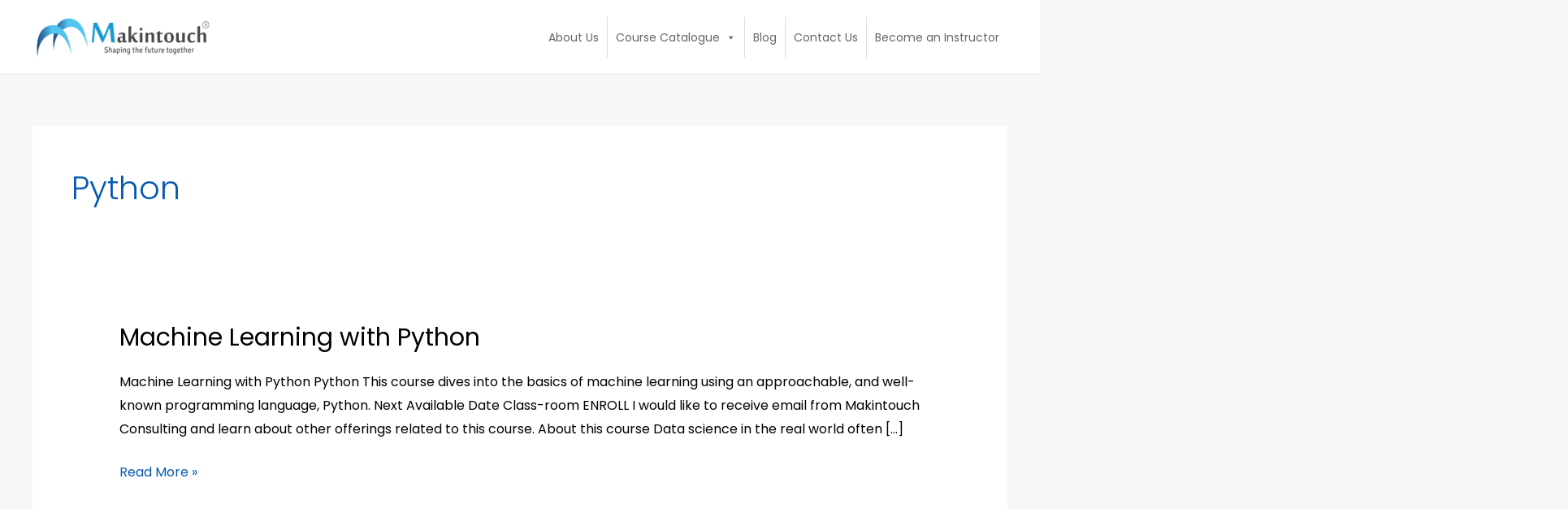

--- FILE ---
content_type: text/html; charset=UTF-8
request_url: https://makintouch.com/category/python/
body_size: 45603
content:
<!DOCTYPE html>
<html dir="ltr" lang="en" prefix="og: https://ogp.me/ns#">
<head>
<meta charset="UTF-8">
<meta name="viewport" content="width=device-width, initial-scale=1">
	 <link rel="profile" href="https://gmpg.org/xfn/11"> 
	 <title>Python - Makintouch Consulting</title>

		<!-- All in One SEO 4.9.3 - aioseo.com -->
	<meta name="robots" content="max-image-preview:large" />
	<link rel="canonical" href="https://makintouch.com/category/python/" />
	<meta name="generator" content="All in One SEO (AIOSEO) 4.9.3" />
		<script type="application/ld+json" class="aioseo-schema">
			{"@context":"https:\/\/schema.org","@graph":[{"@type":"BreadcrumbList","@id":"https:\/\/makintouch.com\/category\/python\/#breadcrumblist","itemListElement":[{"@type":"ListItem","@id":"https:\/\/makintouch.com#listItem","position":1,"name":"Home","item":"https:\/\/makintouch.com","nextItem":{"@type":"ListItem","@id":"https:\/\/makintouch.com\/category\/python\/#listItem","name":"Python"}},{"@type":"ListItem","@id":"https:\/\/makintouch.com\/category\/python\/#listItem","position":2,"name":"Python","previousItem":{"@type":"ListItem","@id":"https:\/\/makintouch.com#listItem","name":"Home"}}]},{"@type":"CollectionPage","@id":"https:\/\/makintouch.com\/category\/python\/#collectionpage","url":"https:\/\/makintouch.com\/category\/python\/","name":"Python - Makintouch Consulting","inLanguage":"en","isPartOf":{"@id":"https:\/\/makintouch.com\/#website"},"breadcrumb":{"@id":"https:\/\/makintouch.com\/category\/python\/#breadcrumblist"}},{"@type":"Organization","@id":"https:\/\/makintouch.com\/#organization","name":"Makintouch Consulting","description":"The Leading I.T & Business Management Training Provider in Africa. Committed to providing world-class training services, using the best technologies and professionals","url":"https:\/\/makintouch.com\/","telephone":"+2349024420929","logo":{"@type":"ImageObject","url":"https:\/\/makintouch.com\/wp-content\/uploads\/2022\/10\/makintouch-logo-220x58-1.png","@id":"https:\/\/makintouch.com\/category\/python\/#organizationLogo","width":220,"height":58},"image":{"@id":"https:\/\/makintouch.com\/category\/python\/#organizationLogo"},"sameAs":["https:\/\/web.facebook.com\/MakintouchConsulting\/?_rdc=1&_rdr","https:\/\/twitter.com\/makintouchltd?s=21&t=GGFfCq1NJdimqyOPL5Hjvw","https:\/\/instagram.com\/makintouchconsulting?igshid=YmMyMTA2M2Y=","https:\/\/www.youtube.com\/channel\/UCvO50KIdEADOazdvqLqbr-Q","https:\/\/www.linkedin.com\/in\/makintouch-consulting-937762171"]},{"@type":"WebSite","@id":"https:\/\/makintouch.com\/#website","url":"https:\/\/makintouch.com\/","name":"Makintouch Consulting","description":"The Leading I.T & Business Management Training Provider in Africa. Committed to providing world-class training services, using the best technologies and professionals","inLanguage":"en","publisher":{"@id":"https:\/\/makintouch.com\/#organization"}}]}
		</script>
		<!-- All in One SEO -->

<link rel='dns-prefetch' href='//fonts.googleapis.com' />
<link rel='dns-prefetch' href='//hcaptcha.com' />
<link rel='dns-prefetch' href='//www.googletagmanager.com' />
<link rel="alternate" type="application/rss+xml" title="Makintouch Consulting &raquo; Feed" href="https://makintouch.com/feed/" />
<link rel="alternate" type="application/rss+xml" title="Makintouch Consulting &raquo; Comments Feed" href="https://makintouch.com/comments/feed/" />
<link rel="alternate" type="application/rss+xml" title="Makintouch Consulting &raquo; Python Category Feed" href="https://makintouch.com/category/python/feed/" />
<style id='wp-img-auto-sizes-contain-inline-css'>
img:is([sizes=auto i],[sizes^="auto," i]){contain-intrinsic-size:3000px 1500px}
/*# sourceURL=wp-img-auto-sizes-contain-inline-css */
</style>

<link rel='stylesheet' id='astra-theme-css-css' href='https://makintouch.com/wp-content/themes/astra/assets/css/minified/style.min.css?ver=4.6.12' media='all' />
<style id='astra-theme-css-inline-css'>
.ast-no-sidebar .entry-content .alignfull {margin-left: calc( -50vw + 50%);margin-right: calc( -50vw + 50%);max-width: 100vw;width: 100vw;}.ast-no-sidebar .entry-content .alignwide {margin-left: calc(-41vw + 50%);margin-right: calc(-41vw + 50%);max-width: unset;width: unset;}.ast-no-sidebar .entry-content .alignfull .alignfull,.ast-no-sidebar .entry-content .alignfull .alignwide,.ast-no-sidebar .entry-content .alignwide .alignfull,.ast-no-sidebar .entry-content .alignwide .alignwide,.ast-no-sidebar .entry-content .wp-block-column .alignfull,.ast-no-sidebar .entry-content .wp-block-column .alignwide{width: 100%;margin-left: auto;margin-right: auto;}.wp-block-gallery,.blocks-gallery-grid {margin: 0;}.wp-block-separator {max-width: 100px;}.wp-block-separator.is-style-wide,.wp-block-separator.is-style-dots {max-width: none;}.entry-content .has-2-columns .wp-block-column:first-child {padding-right: 10px;}.entry-content .has-2-columns .wp-block-column:last-child {padding-left: 10px;}@media (max-width: 782px) {.entry-content .wp-block-columns .wp-block-column {flex-basis: 100%;}.entry-content .has-2-columns .wp-block-column:first-child {padding-right: 0;}.entry-content .has-2-columns .wp-block-column:last-child {padding-left: 0;}}body .entry-content .wp-block-latest-posts {margin-left: 0;}body .entry-content .wp-block-latest-posts li {list-style: none;}.ast-no-sidebar .ast-container .entry-content .wp-block-latest-posts {margin-left: 0;}.ast-header-break-point .entry-content .alignwide {margin-left: auto;margin-right: auto;}.entry-content .blocks-gallery-item img {margin-bottom: auto;}.wp-block-pullquote {border-top: 4px solid #555d66;border-bottom: 4px solid #555d66;color: #40464d;}:root{--ast-post-nav-space:0;--ast-container-default-xlg-padding:6.67em;--ast-container-default-lg-padding:5.67em;--ast-container-default-slg-padding:4.34em;--ast-container-default-md-padding:3.34em;--ast-container-default-sm-padding:6.67em;--ast-container-default-xs-padding:2.4em;--ast-container-default-xxs-padding:1.4em;--ast-code-block-background:#EEEEEE;--ast-comment-inputs-background:#FAFAFA;--ast-normal-container-width:1200px;--ast-narrow-container-width:750px;--ast-blog-title-font-weight:normal;--ast-blog-meta-weight:inherit;}html{font-size:100%;}a,.page-title{color:#075aae;}a:hover,a:focus{color:#000000;}body,button,input,select,textarea,.ast-button,.ast-custom-button{font-family:'Poppins',sans-serif;font-weight:400;font-size:16px;font-size:1rem;}blockquote{color:#000000;}h1,.entry-content h1,h2,.entry-content h2,h3,.entry-content h3,h4,.entry-content h4,h5,.entry-content h5,h6,.entry-content h6,.site-title,.site-title a{font-family:'Poppins',sans-serif;font-weight:700;}.site-title{font-size:35px;font-size:2.1875rem;display:none;}header .custom-logo-link img{max-width:220px;}.astra-logo-svg{width:220px;}.site-header .site-description{font-size:15px;font-size:0.9375rem;display:none;}.entry-title{font-size:30px;font-size:1.875rem;}.archive .ast-article-post .ast-article-inner,.blog .ast-article-post .ast-article-inner,.archive .ast-article-post .ast-article-inner:hover,.blog .ast-article-post .ast-article-inner:hover{overflow:hidden;}h1,.entry-content h1{font-size:40px;font-size:2.5rem;font-family:'Poppins',sans-serif;line-height:1.4em;}h2,.entry-content h2{font-size:25px;font-size:1.5625rem;font-family:'Poppins',sans-serif;line-height:1.3em;}h3,.entry-content h3{font-size:20px;font-size:1.25rem;font-family:'Poppins',sans-serif;line-height:1.3em;}h4,.entry-content h4{font-size:16px;font-size:1rem;line-height:1.2em;font-family:'Poppins',sans-serif;}h5,.entry-content h5{font-size:15px;font-size:0.9375rem;line-height:1.2em;font-family:'Poppins',sans-serif;}h6,.entry-content h6{font-size:12px;font-size:0.75rem;line-height:1.25em;font-family:'Poppins',sans-serif;}::selection{background-color:#075aae;color:#ffffff;}body,h1,.entry-title a,.entry-content h1,h2,.entry-content h2,h3,.entry-content h3,h4,.entry-content h4,h5,.entry-content h5,h6,.entry-content h6{color:#000000;}.tagcloud a:hover,.tagcloud a:focus,.tagcloud a.current-item{color:#ffffff;border-color:#075aae;background-color:#075aae;}input:focus,input[type="text"]:focus,input[type="email"]:focus,input[type="url"]:focus,input[type="password"]:focus,input[type="reset"]:focus,input[type="search"]:focus,textarea:focus{border-color:#075aae;}input[type="radio"]:checked,input[type=reset],input[type="checkbox"]:checked,input[type="checkbox"]:hover:checked,input[type="checkbox"]:focus:checked,input[type=range]::-webkit-slider-thumb{border-color:#075aae;background-color:#075aae;box-shadow:none;}.site-footer a:hover + .post-count,.site-footer a:focus + .post-count{background:#075aae;border-color:#075aae;}.single .nav-links .nav-previous,.single .nav-links .nav-next{color:#075aae;}.entry-meta,.entry-meta *{line-height:1.45;color:#075aae;}.entry-meta a:not(.ast-button):hover,.entry-meta a:not(.ast-button):hover *,.entry-meta a:not(.ast-button):focus,.entry-meta a:not(.ast-button):focus *,.page-links > .page-link,.page-links .page-link:hover,.post-navigation a:hover{color:#000000;}#cat option,.secondary .calendar_wrap thead a,.secondary .calendar_wrap thead a:visited{color:#075aae;}.secondary .calendar_wrap #today,.ast-progress-val span{background:#075aae;}.secondary a:hover + .post-count,.secondary a:focus + .post-count{background:#075aae;border-color:#075aae;}.calendar_wrap #today > a{color:#ffffff;}.page-links .page-link,.single .post-navigation a{color:#075aae;}.ast-search-menu-icon .search-form button.search-submit{padding:0 4px;}.ast-search-menu-icon form.search-form{padding-right:0;}.ast-header-search .ast-search-menu-icon.ast-dropdown-active .search-form,.ast-header-search .ast-search-menu-icon.ast-dropdown-active .search-field:focus{transition:all 0.2s;}.search-form input.search-field:focus{outline:none;}.widget-title,.widget .wp-block-heading{font-size:22px;font-size:1.375rem;color:#000000;}.ast-single-post .entry-content a,.ast-comment-content a:not(.ast-comment-edit-reply-wrap a){text-decoration:underline;}.ast-single-post .wp-block-button .wp-block-button__link,.ast-single-post .elementor-button-wrapper .elementor-button,li.ast-post-filter-single,.ast-single-post .wp-block-button.is-style-outline .wp-block-button__link,div.ast-custom-button,.ast-single-post .ast-comment-content .comment-reply-link,.ast-single-post .ast-comment-content .comment-edit-link{text-decoration:none;}.ast-search-menu-icon.slide-search a:focus-visible:focus-visible,.astra-search-icon:focus-visible,#close:focus-visible,a:focus-visible,.ast-menu-toggle:focus-visible,.site .skip-link:focus-visible,.wp-block-loginout input:focus-visible,.wp-block-search.wp-block-search__button-inside .wp-block-search__inside-wrapper,.ast-header-navigation-arrow:focus-visible,.woocommerce .wc-proceed-to-checkout > .checkout-button:focus-visible,.woocommerce .woocommerce-MyAccount-navigation ul li a:focus-visible,.ast-orders-table__row .ast-orders-table__cell:focus-visible,.woocommerce .woocommerce-order-details .order-again > .button:focus-visible,.woocommerce .woocommerce-message a.button.wc-forward:focus-visible,.woocommerce #minus_qty:focus-visible,.woocommerce #plus_qty:focus-visible,a#ast-apply-coupon:focus-visible,.woocommerce .woocommerce-info a:focus-visible,.woocommerce .astra-shop-summary-wrap a:focus-visible,.woocommerce a.wc-forward:focus-visible,#ast-apply-coupon:focus-visible,.woocommerce-js .woocommerce-mini-cart-item a.remove:focus-visible,#close:focus-visible,.button.search-submit:focus-visible,#search_submit:focus,.normal-search:focus-visible{outline-style:dotted;outline-color:inherit;outline-width:thin;}input:focus,input[type="text"]:focus,input[type="email"]:focus,input[type="url"]:focus,input[type="password"]:focus,input[type="reset"]:focus,input[type="search"]:focus,input[type="number"]:focus,textarea:focus,.wp-block-search__input:focus,[data-section="section-header-mobile-trigger"] .ast-button-wrap .ast-mobile-menu-trigger-minimal:focus,.ast-mobile-popup-drawer.active .menu-toggle-close:focus,.woocommerce-ordering select.orderby:focus,#ast-scroll-top:focus,#coupon_code:focus,.woocommerce-page #comment:focus,.woocommerce #reviews #respond input#submit:focus,.woocommerce a.add_to_cart_button:focus,.woocommerce .button.single_add_to_cart_button:focus,.woocommerce .woocommerce-cart-form button:focus,.woocommerce .woocommerce-cart-form__cart-item .quantity .qty:focus,.woocommerce .woocommerce-billing-fields .woocommerce-billing-fields__field-wrapper .woocommerce-input-wrapper > .input-text:focus,.woocommerce #order_comments:focus,.woocommerce #place_order:focus,.woocommerce .woocommerce-address-fields .woocommerce-address-fields__field-wrapper .woocommerce-input-wrapper > .input-text:focus,.woocommerce .woocommerce-MyAccount-content form button:focus,.woocommerce .woocommerce-MyAccount-content .woocommerce-EditAccountForm .woocommerce-form-row .woocommerce-Input.input-text:focus,.woocommerce .ast-woocommerce-container .woocommerce-pagination ul.page-numbers li a:focus,body #content .woocommerce form .form-row .select2-container--default .select2-selection--single:focus,#ast-coupon-code:focus,.woocommerce.woocommerce-js .quantity input[type=number]:focus,.woocommerce-js .woocommerce-mini-cart-item .quantity input[type=number]:focus,.woocommerce p#ast-coupon-trigger:focus{border-style:dotted;border-color:inherit;border-width:thin;}input{outline:none;}.main-header-menu .menu-link,.ast-header-custom-item a{color:#000000;}.main-header-menu .menu-item:hover > .menu-link,.main-header-menu .menu-item:hover > .ast-menu-toggle,.main-header-menu .ast-masthead-custom-menu-items a:hover,.main-header-menu .menu-item.focus > .menu-link,.main-header-menu .menu-item.focus > .ast-menu-toggle,.main-header-menu .current-menu-item > .menu-link,.main-header-menu .current-menu-ancestor > .menu-link,.main-header-menu .current-menu-item > .ast-menu-toggle,.main-header-menu .current-menu-ancestor > .ast-menu-toggle{color:#075aae;}.header-main-layout-3 .ast-main-header-bar-alignment{margin-right:auto;}.header-main-layout-2 .site-header-section-left .ast-site-identity{text-align:left;}.site-logo-img img{ transition:all 0.2s linear;}body .ast-oembed-container *{position:absolute;top:0;width:100%;height:100%;left:0;}body .wp-block-embed-pocket-casts .ast-oembed-container *{position:unset;}.ast-header-break-point .ast-mobile-menu-buttons-minimal.menu-toggle{background:transparent;color:#075aae;}.ast-header-break-point .ast-mobile-menu-buttons-outline.menu-toggle{background:transparent;border:1px solid #075aae;color:#075aae;}.ast-header-break-point .ast-mobile-menu-buttons-fill.menu-toggle{background:#075aae;color:#ffffff;}.ast-single-post-featured-section + article {margin-top: 2em;}.site-content .ast-single-post-featured-section img {width: 100%;overflow: hidden;object-fit: cover;}.site > .ast-single-related-posts-container {margin-top: 0;}@media (min-width: 769px) {.ast-desktop .ast-container--narrow {max-width: var(--ast-narrow-container-width);margin: 0 auto;}}.ast-small-footer{color:#000000;}.ast-small-footer > .ast-footer-overlay{background-color:#ffffff;;}.ast-small-footer a{color:#075aae;}.ast-small-footer a:hover{color:#000000;}.footer-adv .footer-adv-overlay{border-top-style:solid;border-top-width:0px;border-top-color:#056fa9;}.footer-adv .widget-title,.footer-adv .widget-title a{color:#dedede;}.wp-block-buttons.aligncenter{justify-content:center;}@media (max-width:782px){.entry-content .wp-block-columns .wp-block-column{margin-left:0px;}}.wp-block-image.aligncenter{margin-left:auto;margin-right:auto;}.wp-block-table.aligncenter{margin-left:auto;margin-right:auto;}.wp-block-buttons .wp-block-button.is-style-outline .wp-block-button__link.wp-element-button,.ast-outline-button,.wp-block-uagb-buttons-child .uagb-buttons-repeater.ast-outline-button{border-color:#075aae;border-top-width:2px;border-right-width:2px;border-bottom-width:2px;border-left-width:2px;font-family:inherit;font-weight:inherit;line-height:1em;border-top-left-radius:0px;border-top-right-radius:0px;border-bottom-right-radius:0px;border-bottom-left-radius:0px;}.wp-block-button.is-style-outline .wp-block-button__link:hover,.wp-block-buttons .wp-block-button.is-style-outline .wp-block-button__link:focus,.wp-block-buttons .wp-block-button.is-style-outline > .wp-block-button__link:not(.has-text-color):hover,.wp-block-buttons .wp-block-button.wp-block-button__link.is-style-outline:not(.has-text-color):hover,.ast-outline-button:hover,.ast-outline-button:focus,.wp-block-uagb-buttons-child .uagb-buttons-repeater.ast-outline-button:hover,.wp-block-uagb-buttons-child .uagb-buttons-repeater.ast-outline-button:focus{background-color:#075aae;}.wp-block-button .wp-block-button__link.wp-element-button.is-style-outline:not(.has-background),.wp-block-button.is-style-outline>.wp-block-button__link.wp-element-button:not(.has-background),.ast-outline-button{background-color:#075aae;}.entry-content[ast-blocks-layout] > figure{margin-bottom:1em;}@media (max-width:768px){.ast-separate-container #primary,.ast-separate-container #secondary{padding:1.5em 0;}#primary,#secondary{padding:1.5em 0;margin:0;}.ast-left-sidebar #content > .ast-container{display:flex;flex-direction:column-reverse;width:100%;}.ast-separate-container .ast-article-post,.ast-separate-container .ast-article-single{padding:1.5em 2.14em;}.ast-author-box img.avatar{margin:20px 0 0 0;}}@media (min-width:769px){.ast-separate-container.ast-right-sidebar #primary,.ast-separate-container.ast-left-sidebar #primary{border:0;}.search-no-results.ast-separate-container #primary{margin-bottom:4em;}}.elementor-button-wrapper .elementor-button{border-style:solid;text-decoration:none;border-top-width:0;border-right-width:0;border-left-width:0;border-bottom-width:0;}body .elementor-button.elementor-size-sm,body .elementor-button.elementor-size-xs,body .elementor-button.elementor-size-md,body .elementor-button.elementor-size-lg,body .elementor-button.elementor-size-xl,body .elementor-button{border-top-left-radius:0px;border-top-right-radius:0px;border-bottom-right-radius:0px;border-bottom-left-radius:0px;padding-top:10px;padding-right:40px;padding-bottom:10px;padding-left:40px;}.elementor-button-wrapper .elementor-button{border-color:#075aae;background-color:#075aae;}.elementor-button-wrapper .elementor-button:hover,.elementor-button-wrapper .elementor-button:focus{color:#ffffff;background-color:#075aae;border-color:#075aae;}.wp-block-button .wp-block-button__link ,.elementor-button-wrapper .elementor-button,.elementor-button-wrapper .elementor-button:visited{color:#ffffff;}.elementor-button-wrapper .elementor-button{line-height:1em;}.wp-block-button .wp-block-button__link:hover,.wp-block-button .wp-block-button__link:focus{color:#ffffff;background-color:#075aae;border-color:#075aae;}.elementor-widget-heading h1.elementor-heading-title{line-height:1.4em;}.elementor-widget-heading h2.elementor-heading-title{line-height:1.3em;}.elementor-widget-heading h3.elementor-heading-title{line-height:1.3em;}.elementor-widget-heading h4.elementor-heading-title{line-height:1.2em;}.elementor-widget-heading h5.elementor-heading-title{line-height:1.2em;}.elementor-widget-heading h6.elementor-heading-title{line-height:1.25em;}.wp-block-button .wp-block-button__link{border-top-width:0;border-right-width:0;border-left-width:0;border-bottom-width:0;border-color:#075aae;background-color:#075aae;color:#ffffff;font-family:inherit;font-weight:inherit;line-height:1em;border-top-left-radius:0px;border-top-right-radius:0px;border-bottom-right-radius:0px;border-bottom-left-radius:0px;padding-top:10px;padding-right:40px;padding-bottom:10px;padding-left:40px;}.menu-toggle,button,.ast-button,.ast-custom-button,.button,input#submit,input[type="button"],input[type="submit"],input[type="reset"]{border-style:solid;border-top-width:0;border-right-width:0;border-left-width:0;border-bottom-width:0;color:#ffffff;border-color:#075aae;background-color:#075aae;padding-top:10px;padding-right:40px;padding-bottom:10px;padding-left:40px;font-family:inherit;font-weight:inherit;line-height:1em;border-top-left-radius:0px;border-top-right-radius:0px;border-bottom-right-radius:0px;border-bottom-left-radius:0px;}button:focus,.menu-toggle:hover,button:hover,.ast-button:hover,.ast-custom-button:hover .button:hover,.ast-custom-button:hover ,input[type=reset]:hover,input[type=reset]:focus,input#submit:hover,input#submit:focus,input[type="button"]:hover,input[type="button"]:focus,input[type="submit"]:hover,input[type="submit"]:focus{color:#ffffff;background-color:#075aae;border-color:#075aae;}@media (max-width:768px){.ast-mobile-header-stack .main-header-bar .ast-search-menu-icon{display:inline-block;}.ast-header-break-point.ast-header-custom-item-outside .ast-mobile-header-stack .main-header-bar .ast-search-icon{margin:0;}.ast-comment-avatar-wrap img{max-width:2.5em;}.ast-comment-meta{padding:0 1.8888em 1.3333em;}.ast-separate-container .ast-comment-list li.depth-1{padding:1.5em 2.14em;}.ast-separate-container .comment-respond{padding:2em 2.14em;}}@media (min-width:544px){.ast-container{max-width:100%;}}@media (max-width:544px){.ast-separate-container .ast-article-post,.ast-separate-container .ast-article-single,.ast-separate-container .comments-title,.ast-separate-container .ast-archive-description{padding:1.5em 1em;}.ast-separate-container #content .ast-container{padding-left:0.54em;padding-right:0.54em;}.ast-separate-container .ast-comment-list .bypostauthor{padding:.5em;}.ast-search-menu-icon.ast-dropdown-active .search-field{width:170px;}.site-branding img,.site-header .site-logo-img .custom-logo-link img{max-width:100%;}}@media (min-width:545px){.ast-page-builder-template .comments-area,.single.ast-page-builder-template .entry-header,.single.ast-page-builder-template .post-navigation,.single.ast-page-builder-template .ast-single-related-posts-container{max-width:1240px;margin-left:auto;margin-right:auto;}}body,.ast-separate-container{background-color:#f7f7f7;;background-image:none;;}.ast-no-sidebar.ast-separate-container .entry-content .alignfull {margin-left: -6.67em;margin-right: -6.67em;width: auto;}@media (max-width: 1200px) {.ast-no-sidebar.ast-separate-container .entry-content .alignfull {margin-left: -2.4em;margin-right: -2.4em;}}@media (max-width: 768px) {.ast-no-sidebar.ast-separate-container .entry-content .alignfull {margin-left: -2.14em;margin-right: -2.14em;}}@media (max-width: 544px) {.ast-no-sidebar.ast-separate-container .entry-content .alignfull {margin-left: -1em;margin-right: -1em;}}.ast-no-sidebar.ast-separate-container .entry-content .alignwide {margin-left: -20px;margin-right: -20px;}.ast-no-sidebar.ast-separate-container .entry-content .wp-block-column .alignfull,.ast-no-sidebar.ast-separate-container .entry-content .wp-block-column .alignwide {margin-left: auto;margin-right: auto;width: 100%;}@media (max-width:768px){.site-title{display:none;}.site-header .site-description{display:none;}h1,.entry-content h1{font-size:35px;}h2,.entry-content h2{font-size:25px;}h3,.entry-content h3{font-size:20px;}}@media (max-width:544px){.site-title{display:none;}.site-header .site-description{display:none;}h1,.entry-content h1{font-size:30px;}h2,.entry-content h2{font-size:25px;}h3,.entry-content h3{font-size:20px;}}@media (max-width:768px){html{font-size:91.2%;}}@media (max-width:544px){html{font-size:91.2%;}}@media (min-width:769px){.ast-container{max-width:1240px;}}@font-face {font-family: "Astra";src: url(https://makintouch.com/wp-content/themes/astra/assets/fonts/astra.woff) format("woff"),url(https://makintouch.com/wp-content/themes/astra/assets/fonts/astra.ttf) format("truetype"),url(https://makintouch.com/wp-content/themes/astra/assets/fonts/astra.svg#astra) format("svg");font-weight: normal;font-style: normal;font-display: fallback;}@media (max-width:921px) {.main-header-bar .main-header-bar-navigation{display:none;}}.ast-blog-layout-classic-grid .ast-article-inner{box-shadow:0px 6px 15px -2px rgba(16,24,40,0.05);}.ast-separate-container .ast-blog-layout-classic-grid .ast-article-inner,.ast-plain-container .ast-blog-layout-classic-grid .ast-article-inner{height:100%;}.ast-blog-layout-6-grid .ast-blog-featured-section:before {content: "";}.cat-links.badge a,.tags-links.badge a {padding: 4px 8px;border-radius: 3px;font-weight: 400;}.cat-links.underline a,.tags-links.underline a{text-decoration: underline;}.ast-desktop .main-header-menu.submenu-with-border .sub-menu,.ast-desktop .main-header-menu.submenu-with-border .astra-full-megamenu-wrapper{border-color:#1e73be;}.ast-desktop .main-header-menu.submenu-with-border .sub-menu{border-style:solid;}.ast-desktop .main-header-menu.submenu-with-border .sub-menu .sub-menu{top:-0px;}.ast-desktop .main-header-menu.submenu-with-border .sub-menu .menu-link,.ast-desktop .main-header-menu.submenu-with-border .children .menu-link{border-bottom-width:1px;border-style:solid;border-color:#eaeaea;}@media (min-width:769px){.main-header-menu .sub-menu .menu-item.ast-left-align-sub-menu:hover > .sub-menu,.main-header-menu .sub-menu .menu-item.ast-left-align-sub-menu.focus > .sub-menu{margin-left:-0px;}}.ast-small-footer{border-top-style:solid;border-top-width:1px;border-top-color:#f2f2f2;}.site .comments-area{padding-bottom:3em;}.ast-header-break-point.ast-header-custom-item-inside .main-header-bar .main-header-bar-navigation .ast-search-icon {display: none;}.ast-header-break-point.ast-header-custom-item-inside .main-header-bar .ast-search-menu-icon .search-form {padding: 0;display: block;overflow: hidden;}.ast-header-break-point .ast-header-custom-item .widget:last-child {margin-bottom: 1em;}.ast-header-custom-item .widget {margin: 0.5em;display: inline-block;vertical-align: middle;}.ast-header-custom-item .widget p {margin-bottom: 0;}.ast-header-custom-item .widget li {width: auto;}.ast-header-custom-item-inside .button-custom-menu-item .menu-link {display: none;}.ast-header-custom-item-inside.ast-header-break-point .button-custom-menu-item .ast-custom-button-link {display: none;}.ast-header-custom-item-inside.ast-header-break-point .button-custom-menu-item .menu-link {display: block;}.ast-header-break-point.ast-header-custom-item-outside .main-header-bar .ast-search-icon {margin-right: 1em;}.ast-header-break-point.ast-header-custom-item-inside .main-header-bar .ast-search-menu-icon .search-field,.ast-header-break-point.ast-header-custom-item-inside .main-header-bar .ast-search-menu-icon.ast-inline-search .search-field {width: 100%;padding-right: 5.5em;}.ast-header-break-point.ast-header-custom-item-inside .main-header-bar .ast-search-menu-icon .search-submit {display: block;position: absolute;height: 100%;top: 0;right: 0;padding: 0 1em;border-radius: 0;}.ast-header-break-point .ast-header-custom-item .ast-masthead-custom-menu-items {padding-left: 20px;padding-right: 20px;margin-bottom: 1em;margin-top: 1em;}.ast-header-custom-item-inside.ast-header-break-point .button-custom-menu-item {padding-left: 0;padding-right: 0;margin-top: 0;margin-bottom: 0;}.astra-icon-down_arrow::after {content: "\e900";font-family: Astra;}.astra-icon-close::after {content: "\e5cd";font-family: Astra;}.astra-icon-drag_handle::after {content: "\e25d";font-family: Astra;}.astra-icon-format_align_justify::after {content: "\e235";font-family: Astra;}.astra-icon-menu::after {content: "\e5d2";font-family: Astra;}.astra-icon-reorder::after {content: "\e8fe";font-family: Astra;}.astra-icon-search::after {content: "\e8b6";font-family: Astra;}.astra-icon-zoom_in::after {content: "\e56b";font-family: Astra;}.astra-icon-check-circle::after {content: "\e901";font-family: Astra;}.astra-icon-shopping-cart::after {content: "\f07a";font-family: Astra;}.astra-icon-shopping-bag::after {content: "\f290";font-family: Astra;}.astra-icon-shopping-basket::after {content: "\f291";font-family: Astra;}.astra-icon-circle-o::after {content: "\e903";font-family: Astra;}.astra-icon-certificate::after {content: "\e902";font-family: Astra;}blockquote {padding: 1.2em;}:root .has-ast-global-color-0-color{color:var(--ast-global-color-0);}:root .has-ast-global-color-0-background-color{background-color:var(--ast-global-color-0);}:root .wp-block-button .has-ast-global-color-0-color{color:var(--ast-global-color-0);}:root .wp-block-button .has-ast-global-color-0-background-color{background-color:var(--ast-global-color-0);}:root .has-ast-global-color-1-color{color:var(--ast-global-color-1);}:root .has-ast-global-color-1-background-color{background-color:var(--ast-global-color-1);}:root .wp-block-button .has-ast-global-color-1-color{color:var(--ast-global-color-1);}:root .wp-block-button .has-ast-global-color-1-background-color{background-color:var(--ast-global-color-1);}:root .has-ast-global-color-2-color{color:var(--ast-global-color-2);}:root .has-ast-global-color-2-background-color{background-color:var(--ast-global-color-2);}:root .wp-block-button .has-ast-global-color-2-color{color:var(--ast-global-color-2);}:root .wp-block-button .has-ast-global-color-2-background-color{background-color:var(--ast-global-color-2);}:root .has-ast-global-color-3-color{color:var(--ast-global-color-3);}:root .has-ast-global-color-3-background-color{background-color:var(--ast-global-color-3);}:root .wp-block-button .has-ast-global-color-3-color{color:var(--ast-global-color-3);}:root .wp-block-button .has-ast-global-color-3-background-color{background-color:var(--ast-global-color-3);}:root .has-ast-global-color-4-color{color:var(--ast-global-color-4);}:root .has-ast-global-color-4-background-color{background-color:var(--ast-global-color-4);}:root .wp-block-button .has-ast-global-color-4-color{color:var(--ast-global-color-4);}:root .wp-block-button .has-ast-global-color-4-background-color{background-color:var(--ast-global-color-4);}:root .has-ast-global-color-5-color{color:var(--ast-global-color-5);}:root .has-ast-global-color-5-background-color{background-color:var(--ast-global-color-5);}:root .wp-block-button .has-ast-global-color-5-color{color:var(--ast-global-color-5);}:root .wp-block-button .has-ast-global-color-5-background-color{background-color:var(--ast-global-color-5);}:root .has-ast-global-color-6-color{color:var(--ast-global-color-6);}:root .has-ast-global-color-6-background-color{background-color:var(--ast-global-color-6);}:root .wp-block-button .has-ast-global-color-6-color{color:var(--ast-global-color-6);}:root .wp-block-button .has-ast-global-color-6-background-color{background-color:var(--ast-global-color-6);}:root .has-ast-global-color-7-color{color:var(--ast-global-color-7);}:root .has-ast-global-color-7-background-color{background-color:var(--ast-global-color-7);}:root .wp-block-button .has-ast-global-color-7-color{color:var(--ast-global-color-7);}:root .wp-block-button .has-ast-global-color-7-background-color{background-color:var(--ast-global-color-7);}:root .has-ast-global-color-8-color{color:var(--ast-global-color-8);}:root .has-ast-global-color-8-background-color{background-color:var(--ast-global-color-8);}:root .wp-block-button .has-ast-global-color-8-color{color:var(--ast-global-color-8);}:root .wp-block-button .has-ast-global-color-8-background-color{background-color:var(--ast-global-color-8);}:root{--ast-global-color-0:#0170B9;--ast-global-color-1:#3a3a3a;--ast-global-color-2:#3a3a3a;--ast-global-color-3:#4B4F58;--ast-global-color-4:#F5F5F5;--ast-global-color-5:#FFFFFF;--ast-global-color-6:#E5E5E5;--ast-global-color-7:#424242;--ast-global-color-8:#000000;}:root {--ast-border-color : #dddddd;}.ast-archive-entry-banner {-js-display: flex;display: flex;flex-direction: column;justify-content: center;text-align: center;position: relative;background: #eeeeee;}.ast-archive-entry-banner[data-banner-width-type="custom"] {margin: 0 auto;width: 100%;}.ast-archive-entry-banner[data-banner-layout="layout-1"] {background: inherit;padding: 20px 0;text-align: left;}body.archive .ast-archive-description{max-width:1200px;width:100%;text-align:left;padding-top:3em;padding-right:3em;padding-bottom:3em;padding-left:3em;}body.archive .ast-archive-description .ast-archive-title,body.archive .ast-archive-description .ast-archive-title *{font-size:40px;font-size:2.5rem;}body.archive .ast-archive-description > *:not(:last-child){margin-bottom:10px;}@media (max-width:768px){body.archive .ast-archive-description{text-align:left;}}@media (max-width:544px){body.archive .ast-archive-description{text-align:left;}}.ast-breadcrumbs .trail-browse,.ast-breadcrumbs .trail-items,.ast-breadcrumbs .trail-items li{display:inline-block;margin:0;padding:0;border:none;background:inherit;text-indent:0;text-decoration:none;}.ast-breadcrumbs .trail-browse{font-size:inherit;font-style:inherit;font-weight:inherit;color:inherit;}.ast-breadcrumbs .trail-items{list-style:none;}.trail-items li::after{padding:0 0.3em;content:"\00bb";}.trail-items li:last-of-type::after{display:none;}h1,.entry-content h1,h2,.entry-content h2,h3,.entry-content h3,h4,.entry-content h4,h5,.entry-content h5,h6,.entry-content h6{color:var(--ast-global-color-2);}.elementor-posts-container [CLASS*="ast-width-"]{width:100%;}.elementor-template-full-width .ast-container{display:block;}.elementor-screen-only,.screen-reader-text,.screen-reader-text span,.ui-helper-hidden-accessible{top:0 !important;}@media (max-width:544px){.elementor-element .elementor-wc-products .woocommerce[class*="columns-"] ul.products li.product{width:auto;margin:0;}.elementor-element .woocommerce .woocommerce-result-count{float:none;}}.ast-header-break-point .main-header-bar{border-bottom-width:1px;border-bottom-color:#f2f2f2;}@media (min-width:769px){.main-header-bar{border-bottom-width:1px;border-bottom-color:#f2f2f2;}}.main-header-menu .menu-item, #astra-footer-menu .menu-item, .main-header-bar .ast-masthead-custom-menu-items{-js-display:flex;display:flex;-webkit-box-pack:center;-webkit-justify-content:center;-moz-box-pack:center;-ms-flex-pack:center;justify-content:center;-webkit-box-orient:vertical;-webkit-box-direction:normal;-webkit-flex-direction:column;-moz-box-orient:vertical;-moz-box-direction:normal;-ms-flex-direction:column;flex-direction:column;}.main-header-menu > .menu-item > .menu-link, #astra-footer-menu > .menu-item > .menu-link{height:100%;-webkit-box-align:center;-webkit-align-items:center;-moz-box-align:center;-ms-flex-align:center;align-items:center;-js-display:flex;display:flex;}.ast-primary-menu-disabled .main-header-bar .ast-masthead-custom-menu-items{flex:unset;}.header-main-layout-1 .ast-flex.main-header-container, .header-main-layout-3 .ast-flex.main-header-container{-webkit-align-content:center;-ms-flex-line-pack:center;align-content:center;-webkit-box-align:center;-webkit-align-items:center;-moz-box-align:center;-ms-flex-align:center;align-items:center;}.main-header-menu .sub-menu .menu-item.menu-item-has-children > .menu-link:after{position:absolute;right:1em;top:50%;transform:translate(0,-50%) rotate(270deg);}.ast-header-break-point .main-header-bar .main-header-bar-navigation .page_item_has_children > .ast-menu-toggle::before, .ast-header-break-point .main-header-bar .main-header-bar-navigation .menu-item-has-children > .ast-menu-toggle::before, .ast-mobile-popup-drawer .main-header-bar-navigation .menu-item-has-children>.ast-menu-toggle::before, .ast-header-break-point .ast-mobile-header-wrap .main-header-bar-navigation .menu-item-has-children > .ast-menu-toggle::before{font-weight:bold;content:"\e900";font-family:Astra;text-decoration:inherit;display:inline-block;}.ast-header-break-point .main-navigation ul.sub-menu .menu-item .menu-link:before{content:"\e900";font-family:Astra;font-size:.65em;text-decoration:inherit;display:inline-block;transform:translate(0, -2px) rotateZ(270deg);margin-right:5px;}.widget_search .search-form:after{font-family:Astra;font-size:1.2em;font-weight:normal;content:"\e8b6";position:absolute;top:50%;right:15px;transform:translate(0, -50%);}.astra-search-icon::before{content:"\e8b6";font-family:Astra;font-style:normal;font-weight:normal;text-decoration:inherit;text-align:center;-webkit-font-smoothing:antialiased;-moz-osx-font-smoothing:grayscale;z-index:3;}.main-header-bar .main-header-bar-navigation .page_item_has_children > a:after, .main-header-bar .main-header-bar-navigation .menu-item-has-children > a:after, .menu-item-has-children .ast-header-navigation-arrow:after{content:"\e900";display:inline-block;font-family:Astra;font-size:.6rem;font-weight:bold;text-rendering:auto;-webkit-font-smoothing:antialiased;-moz-osx-font-smoothing:grayscale;margin-left:10px;line-height:normal;}.menu-item-has-children .sub-menu .ast-header-navigation-arrow:after{margin-left:0;}.ast-mobile-popup-drawer .main-header-bar-navigation .ast-submenu-expanded>.ast-menu-toggle::before{transform:rotateX(180deg);}.ast-header-break-point .main-header-bar-navigation .menu-item-has-children > .menu-link:after{display:none;}@media (min-width:769px){.ast-builder-menu .main-navigation > ul > li:last-child a{margin-right:0;}}.ast-separate-container .ast-article-inner{background-color:transparent;background-image:none;}.ast-separate-container .ast-article-post{background-color:var(--ast-global-color-5);;background-image:none;;}@media (max-width:768px){.ast-separate-container .ast-article-post{background-color:var(--ast-global-color-5);;background-image:none;;}}@media (max-width:544px){.ast-separate-container .ast-article-post{background-color:var(--ast-global-color-5);;background-image:none;;}}.ast-separate-container .ast-article-single:not(.ast-related-post), .woocommerce.ast-separate-container .ast-woocommerce-container, .ast-separate-container .error-404, .ast-separate-container .no-results, .single.ast-separate-container  .ast-author-meta, .ast-separate-container .related-posts-title-wrapper,.ast-separate-container .comments-count-wrapper, .ast-box-layout.ast-plain-container .site-content,.ast-padded-layout.ast-plain-container .site-content, .ast-separate-container .ast-archive-description, .ast-separate-container .comments-area .comment-respond, .ast-separate-container .comments-area .ast-comment-list li, .ast-separate-container .comments-area .comments-title{background-color:var(--ast-global-color-5);;background-image:none;;}@media (max-width:768px){.ast-separate-container .ast-article-single:not(.ast-related-post), .woocommerce.ast-separate-container .ast-woocommerce-container, .ast-separate-container .error-404, .ast-separate-container .no-results, .single.ast-separate-container  .ast-author-meta, .ast-separate-container .related-posts-title-wrapper,.ast-separate-container .comments-count-wrapper, .ast-box-layout.ast-plain-container .site-content,.ast-padded-layout.ast-plain-container .site-content, .ast-separate-container .ast-archive-description{background-color:var(--ast-global-color-5);;background-image:none;;}}@media (max-width:544px){.ast-separate-container .ast-article-single:not(.ast-related-post), .woocommerce.ast-separate-container .ast-woocommerce-container, .ast-separate-container .error-404, .ast-separate-container .no-results, .single.ast-separate-container  .ast-author-meta, .ast-separate-container .related-posts-title-wrapper,.ast-separate-container .comments-count-wrapper, .ast-box-layout.ast-plain-container .site-content,.ast-padded-layout.ast-plain-container .site-content, .ast-separate-container .ast-archive-description{background-color:var(--ast-global-color-5);;background-image:none;;}}.ast-separate-container.ast-two-container #secondary .widget{background-color:var(--ast-global-color-5);;background-image:none;;}@media (max-width:768px){.ast-separate-container.ast-two-container #secondary .widget{background-color:var(--ast-global-color-5);;background-image:none;;}}@media (max-width:544px){.ast-separate-container.ast-two-container #secondary .widget{background-color:var(--ast-global-color-5);;background-image:none;;}}:root{--e-global-color-astglobalcolor0:#0170B9;--e-global-color-astglobalcolor1:#3a3a3a;--e-global-color-astglobalcolor2:#3a3a3a;--e-global-color-astglobalcolor3:#4B4F58;--e-global-color-astglobalcolor4:#F5F5F5;--e-global-color-astglobalcolor5:#FFFFFF;--e-global-color-astglobalcolor6:#E5E5E5;--e-global-color-astglobalcolor7:#424242;--e-global-color-astglobalcolor8:#000000;}
/*# sourceURL=astra-theme-css-inline-css */
</style>
<link rel='stylesheet' id='astra-google-fonts-css' href='https://fonts.googleapis.com/css?family=Poppins%3A400%2C%2C700&#038;display=fallback&#038;ver=4.6.12' media='all' />
<link rel='stylesheet' id='astra-menu-animation-css' href='https://makintouch.com/wp-content/themes/astra/assets/css/minified/menu-animation.min.css?ver=4.6.12' media='all' />
<link rel='stylesheet' id='hfe-widgets-style-css' href='https://makintouch.com/wp-content/plugins/header-footer-elementor/inc/widgets-css/frontend.css?ver=2.8.2' media='all' />
<style id='wp-emoji-styles-inline-css'>

	img.wp-smiley, img.emoji {
		display: inline !important;
		border: none !important;
		box-shadow: none !important;
		height: 1em !important;
		width: 1em !important;
		margin: 0 0.07em !important;
		vertical-align: -0.1em !important;
		background: none !important;
		padding: 0 !important;
	}
/*# sourceURL=wp-emoji-styles-inline-css */
</style>
<link rel='stylesheet' id='wp-block-library-css' href='https://makintouch.com/wp-includes/css/dist/block-library/style.min.css?ver=cac2840dbee8f1a55fad5cfda4dfa844' media='all' />
<link rel='stylesheet' id='aioseo/css/src/vue/standalone/blocks/table-of-contents/global.scss-css' href='https://makintouch.com/wp-content/plugins/all-in-one-seo-pack/dist/Lite/assets/css/table-of-contents/global.e90f6d47.css?ver=4.9.3' media='all' />
<style id='global-styles-inline-css'>
:root{--wp--preset--aspect-ratio--square: 1;--wp--preset--aspect-ratio--4-3: 4/3;--wp--preset--aspect-ratio--3-4: 3/4;--wp--preset--aspect-ratio--3-2: 3/2;--wp--preset--aspect-ratio--2-3: 2/3;--wp--preset--aspect-ratio--16-9: 16/9;--wp--preset--aspect-ratio--9-16: 9/16;--wp--preset--color--black: #000000;--wp--preset--color--cyan-bluish-gray: #abb8c3;--wp--preset--color--white: #ffffff;--wp--preset--color--pale-pink: #f78da7;--wp--preset--color--vivid-red: #cf2e2e;--wp--preset--color--luminous-vivid-orange: #ff6900;--wp--preset--color--luminous-vivid-amber: #fcb900;--wp--preset--color--light-green-cyan: #7bdcb5;--wp--preset--color--vivid-green-cyan: #00d084;--wp--preset--color--pale-cyan-blue: #8ed1fc;--wp--preset--color--vivid-cyan-blue: #0693e3;--wp--preset--color--vivid-purple: #9b51e0;--wp--preset--color--ast-global-color-0: var(--ast-global-color-0);--wp--preset--color--ast-global-color-1: var(--ast-global-color-1);--wp--preset--color--ast-global-color-2: var(--ast-global-color-2);--wp--preset--color--ast-global-color-3: var(--ast-global-color-3);--wp--preset--color--ast-global-color-4: var(--ast-global-color-4);--wp--preset--color--ast-global-color-5: var(--ast-global-color-5);--wp--preset--color--ast-global-color-6: var(--ast-global-color-6);--wp--preset--color--ast-global-color-7: var(--ast-global-color-7);--wp--preset--color--ast-global-color-8: var(--ast-global-color-8);--wp--preset--gradient--vivid-cyan-blue-to-vivid-purple: linear-gradient(135deg,rgb(6,147,227) 0%,rgb(155,81,224) 100%);--wp--preset--gradient--light-green-cyan-to-vivid-green-cyan: linear-gradient(135deg,rgb(122,220,180) 0%,rgb(0,208,130) 100%);--wp--preset--gradient--luminous-vivid-amber-to-luminous-vivid-orange: linear-gradient(135deg,rgb(252,185,0) 0%,rgb(255,105,0) 100%);--wp--preset--gradient--luminous-vivid-orange-to-vivid-red: linear-gradient(135deg,rgb(255,105,0) 0%,rgb(207,46,46) 100%);--wp--preset--gradient--very-light-gray-to-cyan-bluish-gray: linear-gradient(135deg,rgb(238,238,238) 0%,rgb(169,184,195) 100%);--wp--preset--gradient--cool-to-warm-spectrum: linear-gradient(135deg,rgb(74,234,220) 0%,rgb(151,120,209) 20%,rgb(207,42,186) 40%,rgb(238,44,130) 60%,rgb(251,105,98) 80%,rgb(254,248,76) 100%);--wp--preset--gradient--blush-light-purple: linear-gradient(135deg,rgb(255,206,236) 0%,rgb(152,150,240) 100%);--wp--preset--gradient--blush-bordeaux: linear-gradient(135deg,rgb(254,205,165) 0%,rgb(254,45,45) 50%,rgb(107,0,62) 100%);--wp--preset--gradient--luminous-dusk: linear-gradient(135deg,rgb(255,203,112) 0%,rgb(199,81,192) 50%,rgb(65,88,208) 100%);--wp--preset--gradient--pale-ocean: linear-gradient(135deg,rgb(255,245,203) 0%,rgb(182,227,212) 50%,rgb(51,167,181) 100%);--wp--preset--gradient--electric-grass: linear-gradient(135deg,rgb(202,248,128) 0%,rgb(113,206,126) 100%);--wp--preset--gradient--midnight: linear-gradient(135deg,rgb(2,3,129) 0%,rgb(40,116,252) 100%);--wp--preset--font-size--small: 13px;--wp--preset--font-size--medium: 20px;--wp--preset--font-size--large: 36px;--wp--preset--font-size--x-large: 42px;--wp--preset--spacing--20: 0.44rem;--wp--preset--spacing--30: 0.67rem;--wp--preset--spacing--40: 1rem;--wp--preset--spacing--50: 1.5rem;--wp--preset--spacing--60: 2.25rem;--wp--preset--spacing--70: 3.38rem;--wp--preset--spacing--80: 5.06rem;--wp--preset--shadow--natural: 6px 6px 9px rgba(0, 0, 0, 0.2);--wp--preset--shadow--deep: 12px 12px 50px rgba(0, 0, 0, 0.4);--wp--preset--shadow--sharp: 6px 6px 0px rgba(0, 0, 0, 0.2);--wp--preset--shadow--outlined: 6px 6px 0px -3px rgb(255, 255, 255), 6px 6px rgb(0, 0, 0);--wp--preset--shadow--crisp: 6px 6px 0px rgb(0, 0, 0);}:root { --wp--style--global--content-size: var(--wp--custom--ast-content-width-size);--wp--style--global--wide-size: var(--wp--custom--ast-wide-width-size); }:where(body) { margin: 0; }.wp-site-blocks > .alignleft { float: left; margin-right: 2em; }.wp-site-blocks > .alignright { float: right; margin-left: 2em; }.wp-site-blocks > .aligncenter { justify-content: center; margin-left: auto; margin-right: auto; }:where(.wp-site-blocks) > * { margin-block-start: 24px; margin-block-end: 0; }:where(.wp-site-blocks) > :first-child { margin-block-start: 0; }:where(.wp-site-blocks) > :last-child { margin-block-end: 0; }:root { --wp--style--block-gap: 24px; }:root :where(.is-layout-flow) > :first-child{margin-block-start: 0;}:root :where(.is-layout-flow) > :last-child{margin-block-end: 0;}:root :where(.is-layout-flow) > *{margin-block-start: 24px;margin-block-end: 0;}:root :where(.is-layout-constrained) > :first-child{margin-block-start: 0;}:root :where(.is-layout-constrained) > :last-child{margin-block-end: 0;}:root :where(.is-layout-constrained) > *{margin-block-start: 24px;margin-block-end: 0;}:root :where(.is-layout-flex){gap: 24px;}:root :where(.is-layout-grid){gap: 24px;}.is-layout-flow > .alignleft{float: left;margin-inline-start: 0;margin-inline-end: 2em;}.is-layout-flow > .alignright{float: right;margin-inline-start: 2em;margin-inline-end: 0;}.is-layout-flow > .aligncenter{margin-left: auto !important;margin-right: auto !important;}.is-layout-constrained > .alignleft{float: left;margin-inline-start: 0;margin-inline-end: 2em;}.is-layout-constrained > .alignright{float: right;margin-inline-start: 2em;margin-inline-end: 0;}.is-layout-constrained > .aligncenter{margin-left: auto !important;margin-right: auto !important;}.is-layout-constrained > :where(:not(.alignleft):not(.alignright):not(.alignfull)){max-width: var(--wp--style--global--content-size);margin-left: auto !important;margin-right: auto !important;}.is-layout-constrained > .alignwide{max-width: var(--wp--style--global--wide-size);}body .is-layout-flex{display: flex;}.is-layout-flex{flex-wrap: wrap;align-items: center;}.is-layout-flex > :is(*, div){margin: 0;}body .is-layout-grid{display: grid;}.is-layout-grid > :is(*, div){margin: 0;}body{padding-top: 0px;padding-right: 0px;padding-bottom: 0px;padding-left: 0px;}a:where(:not(.wp-element-button)){text-decoration: none;}:root :where(.wp-element-button, .wp-block-button__link){background-color: #32373c;border-width: 0;color: #fff;font-family: inherit;font-size: inherit;font-style: inherit;font-weight: inherit;letter-spacing: inherit;line-height: inherit;padding-top: calc(0.667em + 2px);padding-right: calc(1.333em + 2px);padding-bottom: calc(0.667em + 2px);padding-left: calc(1.333em + 2px);text-decoration: none;text-transform: inherit;}.has-black-color{color: var(--wp--preset--color--black) !important;}.has-cyan-bluish-gray-color{color: var(--wp--preset--color--cyan-bluish-gray) !important;}.has-white-color{color: var(--wp--preset--color--white) !important;}.has-pale-pink-color{color: var(--wp--preset--color--pale-pink) !important;}.has-vivid-red-color{color: var(--wp--preset--color--vivid-red) !important;}.has-luminous-vivid-orange-color{color: var(--wp--preset--color--luminous-vivid-orange) !important;}.has-luminous-vivid-amber-color{color: var(--wp--preset--color--luminous-vivid-amber) !important;}.has-light-green-cyan-color{color: var(--wp--preset--color--light-green-cyan) !important;}.has-vivid-green-cyan-color{color: var(--wp--preset--color--vivid-green-cyan) !important;}.has-pale-cyan-blue-color{color: var(--wp--preset--color--pale-cyan-blue) !important;}.has-vivid-cyan-blue-color{color: var(--wp--preset--color--vivid-cyan-blue) !important;}.has-vivid-purple-color{color: var(--wp--preset--color--vivid-purple) !important;}.has-ast-global-color-0-color{color: var(--wp--preset--color--ast-global-color-0) !important;}.has-ast-global-color-1-color{color: var(--wp--preset--color--ast-global-color-1) !important;}.has-ast-global-color-2-color{color: var(--wp--preset--color--ast-global-color-2) !important;}.has-ast-global-color-3-color{color: var(--wp--preset--color--ast-global-color-3) !important;}.has-ast-global-color-4-color{color: var(--wp--preset--color--ast-global-color-4) !important;}.has-ast-global-color-5-color{color: var(--wp--preset--color--ast-global-color-5) !important;}.has-ast-global-color-6-color{color: var(--wp--preset--color--ast-global-color-6) !important;}.has-ast-global-color-7-color{color: var(--wp--preset--color--ast-global-color-7) !important;}.has-ast-global-color-8-color{color: var(--wp--preset--color--ast-global-color-8) !important;}.has-black-background-color{background-color: var(--wp--preset--color--black) !important;}.has-cyan-bluish-gray-background-color{background-color: var(--wp--preset--color--cyan-bluish-gray) !important;}.has-white-background-color{background-color: var(--wp--preset--color--white) !important;}.has-pale-pink-background-color{background-color: var(--wp--preset--color--pale-pink) !important;}.has-vivid-red-background-color{background-color: var(--wp--preset--color--vivid-red) !important;}.has-luminous-vivid-orange-background-color{background-color: var(--wp--preset--color--luminous-vivid-orange) !important;}.has-luminous-vivid-amber-background-color{background-color: var(--wp--preset--color--luminous-vivid-amber) !important;}.has-light-green-cyan-background-color{background-color: var(--wp--preset--color--light-green-cyan) !important;}.has-vivid-green-cyan-background-color{background-color: var(--wp--preset--color--vivid-green-cyan) !important;}.has-pale-cyan-blue-background-color{background-color: var(--wp--preset--color--pale-cyan-blue) !important;}.has-vivid-cyan-blue-background-color{background-color: var(--wp--preset--color--vivid-cyan-blue) !important;}.has-vivid-purple-background-color{background-color: var(--wp--preset--color--vivid-purple) !important;}.has-ast-global-color-0-background-color{background-color: var(--wp--preset--color--ast-global-color-0) !important;}.has-ast-global-color-1-background-color{background-color: var(--wp--preset--color--ast-global-color-1) !important;}.has-ast-global-color-2-background-color{background-color: var(--wp--preset--color--ast-global-color-2) !important;}.has-ast-global-color-3-background-color{background-color: var(--wp--preset--color--ast-global-color-3) !important;}.has-ast-global-color-4-background-color{background-color: var(--wp--preset--color--ast-global-color-4) !important;}.has-ast-global-color-5-background-color{background-color: var(--wp--preset--color--ast-global-color-5) !important;}.has-ast-global-color-6-background-color{background-color: var(--wp--preset--color--ast-global-color-6) !important;}.has-ast-global-color-7-background-color{background-color: var(--wp--preset--color--ast-global-color-7) !important;}.has-ast-global-color-8-background-color{background-color: var(--wp--preset--color--ast-global-color-8) !important;}.has-black-border-color{border-color: var(--wp--preset--color--black) !important;}.has-cyan-bluish-gray-border-color{border-color: var(--wp--preset--color--cyan-bluish-gray) !important;}.has-white-border-color{border-color: var(--wp--preset--color--white) !important;}.has-pale-pink-border-color{border-color: var(--wp--preset--color--pale-pink) !important;}.has-vivid-red-border-color{border-color: var(--wp--preset--color--vivid-red) !important;}.has-luminous-vivid-orange-border-color{border-color: var(--wp--preset--color--luminous-vivid-orange) !important;}.has-luminous-vivid-amber-border-color{border-color: var(--wp--preset--color--luminous-vivid-amber) !important;}.has-light-green-cyan-border-color{border-color: var(--wp--preset--color--light-green-cyan) !important;}.has-vivid-green-cyan-border-color{border-color: var(--wp--preset--color--vivid-green-cyan) !important;}.has-pale-cyan-blue-border-color{border-color: var(--wp--preset--color--pale-cyan-blue) !important;}.has-vivid-cyan-blue-border-color{border-color: var(--wp--preset--color--vivid-cyan-blue) !important;}.has-vivid-purple-border-color{border-color: var(--wp--preset--color--vivid-purple) !important;}.has-ast-global-color-0-border-color{border-color: var(--wp--preset--color--ast-global-color-0) !important;}.has-ast-global-color-1-border-color{border-color: var(--wp--preset--color--ast-global-color-1) !important;}.has-ast-global-color-2-border-color{border-color: var(--wp--preset--color--ast-global-color-2) !important;}.has-ast-global-color-3-border-color{border-color: var(--wp--preset--color--ast-global-color-3) !important;}.has-ast-global-color-4-border-color{border-color: var(--wp--preset--color--ast-global-color-4) !important;}.has-ast-global-color-5-border-color{border-color: var(--wp--preset--color--ast-global-color-5) !important;}.has-ast-global-color-6-border-color{border-color: var(--wp--preset--color--ast-global-color-6) !important;}.has-ast-global-color-7-border-color{border-color: var(--wp--preset--color--ast-global-color-7) !important;}.has-ast-global-color-8-border-color{border-color: var(--wp--preset--color--ast-global-color-8) !important;}.has-vivid-cyan-blue-to-vivid-purple-gradient-background{background: var(--wp--preset--gradient--vivid-cyan-blue-to-vivid-purple) !important;}.has-light-green-cyan-to-vivid-green-cyan-gradient-background{background: var(--wp--preset--gradient--light-green-cyan-to-vivid-green-cyan) !important;}.has-luminous-vivid-amber-to-luminous-vivid-orange-gradient-background{background: var(--wp--preset--gradient--luminous-vivid-amber-to-luminous-vivid-orange) !important;}.has-luminous-vivid-orange-to-vivid-red-gradient-background{background: var(--wp--preset--gradient--luminous-vivid-orange-to-vivid-red) !important;}.has-very-light-gray-to-cyan-bluish-gray-gradient-background{background: var(--wp--preset--gradient--very-light-gray-to-cyan-bluish-gray) !important;}.has-cool-to-warm-spectrum-gradient-background{background: var(--wp--preset--gradient--cool-to-warm-spectrum) !important;}.has-blush-light-purple-gradient-background{background: var(--wp--preset--gradient--blush-light-purple) !important;}.has-blush-bordeaux-gradient-background{background: var(--wp--preset--gradient--blush-bordeaux) !important;}.has-luminous-dusk-gradient-background{background: var(--wp--preset--gradient--luminous-dusk) !important;}.has-pale-ocean-gradient-background{background: var(--wp--preset--gradient--pale-ocean) !important;}.has-electric-grass-gradient-background{background: var(--wp--preset--gradient--electric-grass) !important;}.has-midnight-gradient-background{background: var(--wp--preset--gradient--midnight) !important;}.has-small-font-size{font-size: var(--wp--preset--font-size--small) !important;}.has-medium-font-size{font-size: var(--wp--preset--font-size--medium) !important;}.has-large-font-size{font-size: var(--wp--preset--font-size--large) !important;}.has-x-large-font-size{font-size: var(--wp--preset--font-size--x-large) !important;}
:root :where(.wp-block-pullquote){font-size: 1.5em;line-height: 1.6;}
/*# sourceURL=global-styles-inline-css */
</style>
<link rel='stylesheet' id='chaty-css-css' href='https://makintouch.com/wp-content/plugins/chaty-pro/css/chaty-front.min.css?ver=3.1.71710835733' media='all' />
<link rel='stylesheet' id='contact-form-7-css' href='https://makintouch.com/wp-content/plugins/contact-form-7/includes/css/styles.css?ver=6.1.4' media='all' />
<link rel='stylesheet' id='astra-contact-form-7-css' href='https://makintouch.com/wp-content/themes/astra/assets/css/minified/compatibility/contact-form-7-main.min.css?ver=4.6.12' media='all' />
<link rel='stylesheet' id='tpg_get_posts_css-css' href='https://makintouch.com/wp-content/plugins/tpg-get-posts/css/tpg-get-posts-style.css?ver=cac2840dbee8f1a55fad5cfda4dfa844' media='all' />
<link rel='stylesheet' id='hfe-style-css' href='https://makintouch.com/wp-content/plugins/header-footer-elementor/assets/css/header-footer-elementor.css?ver=2.8.2' media='all' />
<link rel='stylesheet' id='elementor-icons-css' href='https://makintouch.com/wp-content/plugins/elementor/assets/lib/eicons/css/elementor-icons.min.css?ver=5.46.0' media='all' />
<link rel='stylesheet' id='elementor-frontend-css' href='https://makintouch.com/wp-content/plugins/elementor/assets/css/frontend.min.css?ver=3.34.3' media='all' />
<link rel='stylesheet' id='elementor-post-18219-css' href='https://makintouch.com/wp-content/uploads/elementor/css/post-18219.css?ver=1765292364' media='all' />
<link rel='stylesheet' id='elementor-pro-css' href='https://makintouch.com/wp-content/plugins/elementor-pro/assets/css/frontend.min.css?ver=3.21.0' media='all' />
<link rel='stylesheet' id='font-awesome-5-all-css' href='https://makintouch.com/wp-content/plugins/elementor/assets/lib/font-awesome/css/all.min.css?ver=3.34.3' media='all' />
<link rel='stylesheet' id='font-awesome-4-shim-css' href='https://makintouch.com/wp-content/plugins/elementor/assets/lib/font-awesome/css/v4-shims.min.css?ver=3.34.3' media='all' />
<link rel='stylesheet' id='dashicons-css' href='https://makintouch.com/wp-includes/css/dashicons.min.css?ver=cac2840dbee8f1a55fad5cfda4dfa844' media='all' />
<link rel='stylesheet' id='hfe-elementor-icons-css' href='https://makintouch.com/wp-content/plugins/elementor/assets/lib/eicons/css/elementor-icons.min.css?ver=5.34.0' media='all' />
<link rel='stylesheet' id='hfe-icons-list-css' href='https://makintouch.com/wp-content/plugins/elementor/assets/css/widget-icon-list.min.css?ver=3.24.3' media='all' />
<link rel='stylesheet' id='hfe-social-icons-css' href='https://makintouch.com/wp-content/plugins/elementor/assets/css/widget-social-icons.min.css?ver=3.24.0' media='all' />
<link rel='stylesheet' id='hfe-social-share-icons-brands-css' href='https://makintouch.com/wp-content/plugins/elementor/assets/lib/font-awesome/css/brands.css?ver=5.15.3' media='all' />
<link rel='stylesheet' id='hfe-social-share-icons-fontawesome-css' href='https://makintouch.com/wp-content/plugins/elementor/assets/lib/font-awesome/css/fontawesome.css?ver=5.15.3' media='all' />
<link rel='stylesheet' id='hfe-nav-menu-icons-css' href='https://makintouch.com/wp-content/plugins/elementor/assets/lib/font-awesome/css/solid.css?ver=5.15.3' media='all' />
<link rel='stylesheet' id='hfe-widget-blockquote-css' href='https://makintouch.com/wp-content/plugins/elementor-pro/assets/css/widget-blockquote.min.css?ver=3.25.0' media='all' />
<link rel='stylesheet' id='hfe-mega-menu-css' href='https://makintouch.com/wp-content/plugins/elementor-pro/assets/css/widget-mega-menu.min.css?ver=3.26.2' media='all' />
<link rel='stylesheet' id='hfe-nav-menu-widget-css' href='https://makintouch.com/wp-content/plugins/elementor-pro/assets/css/widget-nav-menu.min.css?ver=3.26.0' media='all' />
<link rel='stylesheet' id='elementor-gf-poppins-css' href='https://fonts.googleapis.com/css?family=Poppins:100,100italic,200,200italic,300,300italic,400,400italic,500,500italic,600,600italic,700,700italic,800,800italic,900,900italic&#038;display=auto' media='all' />
<script src="https://makintouch.com/wp-includes/js/jquery/jquery.min.js?ver=3.7.1" id="jquery-core-js"></script>
<script src="https://makintouch.com/wp-includes/js/jquery/jquery-migrate.min.js?ver=3.4.1" id="jquery-migrate-js"></script>
<script id="jquery-js-after">
!function($){"use strict";$(document).ready(function(){$(this).scrollTop()>100&&$(".hfe-scroll-to-top-wrap").removeClass("hfe-scroll-to-top-hide"),$(window).scroll(function(){$(this).scrollTop()<100?$(".hfe-scroll-to-top-wrap").fadeOut(300):$(".hfe-scroll-to-top-wrap").fadeIn(300)}),$(".hfe-scroll-to-top-wrap").on("click",function(){$("html, body").animate({scrollTop:0},300);return!1})})}(jQuery);
!function($){'use strict';$(document).ready(function(){var bar=$('.hfe-reading-progress-bar');if(!bar.length)return;$(window).on('scroll',function(){var s=$(window).scrollTop(),d=$(document).height()-$(window).height(),p=d? s/d*100:0;bar.css('width',p+'%')});});}(jQuery);
//# sourceURL=jquery-js-after
</script>
<script src="https://makintouch.com/wp-content/plugins/elementor/assets/lib/font-awesome/js/v4-shims.min.js?ver=3.34.3" id="font-awesome-4-shim-js"></script>
<link rel="https://api.w.org/" href="https://makintouch.com/wp-json/" /><link rel="alternate" title="JSON" type="application/json" href="https://makintouch.com/wp-json/wp/v2/categories/1991" /><link rel="EditURI" type="application/rsd+xml" title="RSD" href="https://makintouch.com/xmlrpc.php?rsd" />
<meta name="generator" content="Site Kit by Google 1.170.0" /><!-- Linkedin Insight Base Code --!><script type='text/javascript'>_linkedin_partner_id = '6383305';window._linkedin_data_partner_ids = window._linkedin_data_partner_ids || [];window._linkedin_data_partner_ids.push(_linkedin_partner_id);</script><script type='text/javascript'>(function(){var s = document.getElementsByTagName('script')[0];var b = document.createElement('script');b.type = 'text/javascript';b.async = true;b.src = 'https://snap.licdn.com/li.lms-analytics/insight.min.js';s.parentNode.insertBefore(b, s);})();</script><noscript><img height='1' width='1' style='display:none;' alt='' src='https://dc.ads.linkedin.com/collect/?pid=6383305&fmt=gif' /></noscript><!-- End Linkedin Insight Base Code --!>
<style>
.h-captcha{position:relative;display:block;margin-bottom:2rem;padding:0;clear:both}.h-captcha[data-size="normal"]{width:302px;height:76px}.h-captcha[data-size="compact"]{width:158px;height:138px}.h-captcha[data-size="invisible"]{display:none}.h-captcha iframe{z-index:1}.h-captcha::before{content:"";display:block;position:absolute;top:0;left:0;background:url(https://makintouch.com/wp-content/plugins/hcaptcha-for-forms-and-more/assets/images/hcaptcha-div-logo.svg) no-repeat;border:1px solid #fff0;border-radius:4px;box-sizing:border-box}.h-captcha::after{content:"The hCaptcha loading is delayed until user interaction.";font-family:-apple-system,system-ui,BlinkMacSystemFont,"Segoe UI",Roboto,Oxygen,Ubuntu,"Helvetica Neue",Arial,sans-serif;font-size:10px;font-weight:500;position:absolute;top:0;bottom:0;left:0;right:0;box-sizing:border-box;color:#bf1722;opacity:0}.h-captcha:not(:has(iframe))::after{animation:hcap-msg-fade-in .3s ease forwards;animation-delay:2s}.h-captcha:has(iframe)::after{animation:none;opacity:0}@keyframes hcap-msg-fade-in{to{opacity:1}}.h-captcha[data-size="normal"]::before{width:302px;height:76px;background-position:93.8% 28%}.h-captcha[data-size="normal"]::after{width:302px;height:76px;display:flex;flex-wrap:wrap;align-content:center;line-height:normal;padding:0 75px 0 10px}.h-captcha[data-size="compact"]::before{width:158px;height:138px;background-position:49.9% 78.8%}.h-captcha[data-size="compact"]::after{width:158px;height:138px;text-align:center;line-height:normal;padding:24px 10px 10px 10px}.h-captcha[data-theme="light"]::before,body.is-light-theme .h-captcha[data-theme="auto"]::before,.h-captcha[data-theme="auto"]::before{background-color:#fafafa;border:1px solid #e0e0e0}.h-captcha[data-theme="dark"]::before,body.is-dark-theme .h-captcha[data-theme="auto"]::before,html.wp-dark-mode-active .h-captcha[data-theme="auto"]::before,html.drdt-dark-mode .h-captcha[data-theme="auto"]::before{background-image:url(https://makintouch.com/wp-content/plugins/hcaptcha-for-forms-and-more/assets/images/hcaptcha-div-logo-white.svg);background-repeat:no-repeat;background-color:#333;border:1px solid #f5f5f5}@media (prefers-color-scheme:dark){.h-captcha[data-theme="auto"]::before{background-image:url(https://makintouch.com/wp-content/plugins/hcaptcha-for-forms-and-more/assets/images/hcaptcha-div-logo-white.svg);background-repeat:no-repeat;background-color:#333;border:1px solid #f5f5f5}}.h-captcha[data-theme="custom"]::before{background-color:initial}.h-captcha[data-size="invisible"]::before,.h-captcha[data-size="invisible"]::after{display:none}.h-captcha iframe{position:relative}div[style*="z-index: 2147483647"] div[style*="border-width: 11px"][style*="position: absolute"][style*="pointer-events: none"]{border-style:none}
</style>
<style>
.elementor-widget-login .h-captcha{margin-bottom:0}
</style>

<!-- Google AdSense meta tags added by Site Kit -->
<meta name="google-adsense-platform-account" content="ca-host-pub-2644536267352236">
<meta name="google-adsense-platform-domain" content="sitekit.withgoogle.com">
<!-- End Google AdSense meta tags added by Site Kit -->
<meta name="generator" content="Elementor 3.34.3; features: additional_custom_breakpoints; settings: css_print_method-external, google_font-enabled, font_display-auto">
			<style>
				.e-con.e-parent:nth-of-type(n+4):not(.e-lazyloaded):not(.e-no-lazyload),
				.e-con.e-parent:nth-of-type(n+4):not(.e-lazyloaded):not(.e-no-lazyload) * {
					background-image: none !important;
				}
				@media screen and (max-height: 1024px) {
					.e-con.e-parent:nth-of-type(n+3):not(.e-lazyloaded):not(.e-no-lazyload),
					.e-con.e-parent:nth-of-type(n+3):not(.e-lazyloaded):not(.e-no-lazyload) * {
						background-image: none !important;
					}
				}
				@media screen and (max-height: 640px) {
					.e-con.e-parent:nth-of-type(n+2):not(.e-lazyloaded):not(.e-no-lazyload),
					.e-con.e-parent:nth-of-type(n+2):not(.e-lazyloaded):not(.e-no-lazyload) * {
						background-image: none !important;
					}
				}
			</style>
			<link rel="preload" href="https://assets.flodesk.com/avenir.css" as="style">
<link rel="stylesheet" href="https://assets.flodesk.com/avenir.css">
<link rel="preload" href="https://fonts.googleapis.com/css?family=Cormorant:300,400,700&display=swap" as="style">
<link rel="stylesheet" href="https://fonts.googleapis.com/css?family=Cormorant:300,400,700&display=swap">
<link rel="preload" href="https://assets.flodesk.com/miller-text.css" as="style">
<link rel="stylesheet" href="https://assets.flodesk.com/miller-text.css">
<style>
  [data-ff-el="root"].ff-662117333aa57221d389ec5f *,
  [data-ff-el="root"].ff-662117333aa57221d389ec5f *::before,
  [data-ff-el="root"].ff-662117333aa57221d389ec5f *::after {
    box-sizing: border-box;
  }

  [data-ff-el="root"].ff-662117333aa57221d389ec5f [tabindex="-1"]:focus {
    outline: none !important;
  }

  [data-ff-el="root"].ff-662117333aa57221d389ec5f h1,
  [data-ff-el="root"].ff-662117333aa57221d389ec5f h2,
  [data-ff-el="root"].ff-662117333aa57221d389ec5f h3,
  [data-ff-el="root"].ff-662117333aa57221d389ec5f h4,
  [data-ff-el="root"].ff-662117333aa57221d389ec5f h5,
  [data-ff-el="root"].ff-662117333aa57221d389ec5f h6 {
    margin-top: 0;
    margin-bottom: 0.7em;
  }

  [data-ff-el="root"].ff-662117333aa57221d389ec5f p {
    margin-top: 0;
    margin-bottom: 1rem;
  }

  [data-ff-el="root"].ff-662117333aa57221d389ec5f ol,
  [data-ff-el="root"].ff-662117333aa57221d389ec5f ul,
  [data-ff-el="root"].ff-662117333aa57221d389ec5f dl {
    margin-top: 0;
    margin-bottom: 1.4rem;
  }

  [data-ff-el="root"].ff-662117333aa57221d389ec5f ol ol,
  [data-ff-el="root"].ff-662117333aa57221d389ec5f ul ul,
  [data-ff-el="root"].ff-662117333aa57221d389ec5f ol ul,
  [data-ff-el="root"].ff-662117333aa57221d389ec5f ul ol {
    margin-bottom: 0;
  }

  [data-ff-el="root"].ff-662117333aa57221d389ec5f b,
  [data-ff-el="root"].ff-662117333aa57221d389ec5f strong {
    font-weight: bolder;
  }

  [data-ff-el="root"].ff-662117333aa57221d389ec5f small {
    font-size: 80%;
  }

  [data-ff-el="root"].ff-662117333aa57221d389ec5f sub,
  [data-ff-el="root"].ff-662117333aa57221d389ec5f sup {
    position: relative;
    font-size: 75%;
    line-height: 0;
    vertical-align: baseline;
  }

  [data-ff-el="root"].ff-662117333aa57221d389ec5f sub {
    bottom: -0.25em;
  }

  [data-ff-el="root"].ff-662117333aa57221d389ec5f sup {
    top: -0.5em;
  }

  [data-ff-el="root"].ff-662117333aa57221d389ec5f {
    color: #000000;
    text-decoration: none;
    background-color: transparent;
    -webkit-text-decoration-skip: objects;
  }

  [data-ff-el="root"].ff-662117333aa57221d389ec5f a:hover {
    color: #4396fd;
    text-decoration: none;
  }

  [data-ff-el="root"].ff-662117333aa57221d389ec5f img {
    border-style: none;
    vertical-align: middle;
  }

  [data-ff-el="root"].ff-662117333aa57221d389ec5f svg:not(:root) {
    overflow: hidden;
  }

  [data-ff-el="root"].ff-662117333aa57221d389ec5f,
  [data-ff-el="root"].ff-662117333aa57221d389ec5f area,
  [data-ff-el="root"].ff-662117333aa57221d389ec5f button,
  [data-ff-el="root"].ff-662117333aa57221d389ec5f [role="button"],
  [data-ff-el="root"].ff-662117333aa57221d389ec5f input,
  [data-ff-el="root"].ff-662117333aa57221d389ec5f label,
  [data-ff-el="root"].ff-662117333aa57221d389ec5f select,
  [data-ff-el="root"].ff-662117333aa57221d389ec5f summary,
  [data-ff-el="root"].ff-662117333aa57221d389ec5f textarea {
    touch-action: manipulation;
  }

  [data-ff-el="root"].ff-662117333aa57221d389ec5f label {
    display: inline-block;
    font-weight: bolder;
    margin-bottom: 0.7rem;
  }

  [data-ff-el="root"].ff-662117333aa57221d389ec5f button:focus {
    outline: 1px dotted;
  }

  [data-ff-el="root"].ff-662117333aa57221d389ec5f input,
  [data-ff-el="root"].ff-662117333aa57221d389ec5f button,
  [data-ff-el="root"].ff-662117333aa57221d389ec5f select,
  [data-ff-el="root"].ff-662117333aa57221d389ec5f optgroup,
  [data-ff-el="root"].ff-662117333aa57221d389ec5f textarea {
    margin: 0;
    font-size: inherit;
    font-family: inherit;
    line-height: inherit;
  }

  [data-ff-el="root"].ff-662117333aa57221d389ec5f button,
  [data-ff-el="root"].ff-662117333aa57221d389ec5f input {
    overflow: visible;
  }

  [data-ff-el="root"].ff-662117333aa57221d389ec5f button,
  [data-ff-el="root"].ff-662117333aa57221d389ec5f select {
    text-transform: none;
  }

  [data-ff-el="root"].ff-662117333aa57221d389ec5f button,
  html[data-ff-el="root"].ff-662117333aa57221d389ec5f [type="button"],
  [data-ff-el="root"].ff-662117333aa57221d389ec5f [type="reset"],
  [data-ff-el="root"].ff-662117333aa57221d389ec5f [type="submit"] {
    -webkit-appearance: button;
  }

  [data-ff-el="root"].ff-662117333aa57221d389ec5f button::-moz-focus-inner,
  [data-ff-el="root"].ff-662117333aa57221d389ec5f [type="button"]::-moz-focus-inner,
  [data-ff-el="root"].ff-662117333aa57221d389ec5f [type="reset"]::-moz-focus-inner,
  [data-ff-el="root"].ff-662117333aa57221d389ec5f [type="submit"]::-moz-focus-inner {
    padding: 0;
    border-style: none;
  }

  [data-ff-el="root"].ff-662117333aa57221d389ec5f input[type="radio"],
  [data-ff-el="root"].ff-662117333aa57221d389ec5f input[type="checkbox"] {
    padding: 0;
    box-sizing: border-box;
  }

  [data-ff-el="root"].ff-662117333aa57221d389ec5f input[type="date"],
  [data-ff-el="root"].ff-662117333aa57221d389ec5f input[type="time"],
  [data-ff-el="root"].ff-662117333aa57221d389ec5f input[type="datetime-local"],
  [data-ff-el="root"].ff-662117333aa57221d389ec5f input[type="month"] {
    -webkit-appearance: listbox;
  }

  [data-ff-el="root"].ff-662117333aa57221d389ec5f textarea {
    resize: vertical;
    overflow: auto;
  }

  [data-ff-el="root"].ff-662117333aa57221d389ec5f [type="number"]::-webkit-inner-spin-button,
  [data-ff-el="root"].ff-662117333aa57221d389ec5f [type="number"]::-webkit-outer-spin-button {
    height: auto;
  }

  [data-ff-el="root"].ff-662117333aa57221d389ec5f [type="search"] {
    outline-offset: -2px;
    -webkit-appearance: none;
  }

  [data-ff-el="root"].ff-662117333aa57221d389ec5f [type="search"]::-webkit-search-cancel-button,
  [data-ff-el="root"].ff-662117333aa57221d389ec5f [type="search"]::-webkit-search-decoration {
    -webkit-appearance: none;
  }

  [data-ff-el="root"].ff-662117333aa57221d389ec5f ::-webkit-file-upload-button {
    font: inherit;
    -webkit-appearance: button;
  }

  [data-ff-el="root"].ff-662117333aa57221d389ec5f [hidden] {
    display: none !important;
  }

  [data-ff-el="root"].ff-662117333aa57221d389ec5f .fd-modal {
    top: 0;
    left: 0;
    right: 0;
    bottom: 0;
    display: block;
    opacity: 0;
    outline: 0;
    z-index: -1;
    position: fixed;
    background: rgba(0, 0, 0, 0.4);
    overflow-x: hidden;
    overflow-y: auto;
    transition: opacity 0.4s, visibility 0.4s;
    visibility: hidden;
  }

  [data-ff-el="root"].ff-662117333aa57221d389ec5f .fd-modal.fd-is-open {
    opacity: 1;
    z-index: 1040;
    visibility: visible;
  }

  [data-ff-el="root"].ff-662117333aa57221d389ec5f .fd-modal__dialog {
    width: calc(100% - 60px);
    margin: 30px auto;
    display: flex;
    position: relative;
    max-width: 750px;
    min-height: calc(100% - 60px);
    align-items: center;
    pointer-events: none;
    justify-content: center;
  }

  [data-ff-el="root"].ff-662117333aa57221d389ec5f .fd-modal__content {
    width: 100%;
    border: 0 solid #d7d7d7;
    display: flex;
    outline: 0;
    position: relative;
    background: #fff;
    box-shadow: 6.5px 11.3px 19px 0 rgba(0, 0, 0, 0.11);
    border-radius: 0;
    flex-direction: column;
    pointer-events: auto;
  }

  [data-ff-el="root"].ff-662117333aa57221d389ec5f .fd-modal__body {
    flex: 1 1 auto;
    padding: 0;
    position: relative;
  }

  [data-ff-el="root"].ff-662117333aa57221d389ec5f .fd-modal__close {
    top: 0;
    color: #000;
    right: 0;
    width: 40px;
    border: 0;
    cursor: pointer;
    height: 40px;
    margin: 0;
    display: flex;
    padding: 0;
    z-index: 1000;
    position: absolute;
    -webkit-appearance: none;
    -moz-appearance: none;
    appearance: none;
    background: transparent;
    align-items: center;
    line-height: 1;
    justify-content: center;
  }

  [data-ff-el="root"].ff-662117333aa57221d389ec5f .fd-modal__close svg {
    color: inherit;
    width: 10px;
    height: auto;
    display: block;
  }

  [data-ff-el="root"].ff-662117333aa57221d389ec5f .fd-modal__close:hover,
  [data-ff-el="root"].ff-662117333aa57221d389ec5f .fd-modal__close:focus,
  [data-ff-el="root"].ff-662117333aa57221d389ec5f .fd-modal__close:active {
    outline: none;
  }

  @media (max-width: 575px) {
    [data-ff-el="root"].ff-662117333aa57221d389ec5f .fd-modal__dialog {
      width: calc(100% - 30px);
      margin: 15px auto;
      min-height: calc(100% - 30px);
    }
  }

  [data-ff-el="root"].ff-662117333aa57221d389ec5f .fd-form-control {
    width: 100%;
    display: block;
    outline: none;
    position: relative;
    -webkit-appearance: none;
    -moz-appearance: none;
    appearance: none;
  }

  [data-ff-el="root"].ff-662117333aa57221d389ec5f .fd-form-control:focus {
    outline: none;
  }

  [data-ff-el="root"].ff-662117333aa57221d389ec5f .fd-form-control::-moz-placeholder {
    color: transparent !important;
    opacity: 0 !important;
  }

  [data-ff-el="root"].ff-662117333aa57221d389ec5f .fd-form-control::placeholder {
    color: transparent !important;
    opacity: 0 !important;
  }

  [data-ff-el="root"].ff-662117333aa57221d389ec5f .fd-form-label {
    top: 0;
    left: 0;
    right: 0;
    margin: 0;
    overflow: hidden;
    position: absolute;
    white-space: nowrap;
    text-overflow: ellipsis;
    pointer-events: none;
  }

  [data-ff-el="root"].ff-662117333aa57221d389ec5f .fd-form-control:not(:-moz-placeholder-shown)+.fd-form-label {
    opacity: 0;
  }

  [data-ff-el="root"].ff-662117333aa57221d389ec5f .fd-form-control:not(:placeholder-shown)+.fd-form-label {
    opacity: 0;
  }

  [data-ff-el="root"].ff-662117333aa57221d389ec5f .fd-form-description {
    margin: 5px 0 0 0;
    font-size: 0.8em;
  }

  [data-ff-el="root"].ff-662117333aa57221d389ec5f .fd-form-feedback {
    margin: 5px 0 0 0;
    font-size: 0.8em;
  }

  [data-ff-el="root"].ff-662117333aa57221d389ec5f .fd-form-group {
    margin: 0 0 15px;
    position: relative;
  }

  [data-ff-el="root"].ff-662117333aa57221d389ec5f .fd-form-group.fd-has-success .fd-form-feedback,
  [data-ff-el="root"].ff-662117333aa57221d389ec5f .fd-form-group.fd-has-success .fd-form-check {
    color: #02dba8 !important;
  }

  [data-ff-el="root"].ff-662117333aa57221d389ec5f .fd-form-group.fd-has-success .fd-form-control {
    color: #02dba8 !important;
    border-color: #02dba8 !important;
  }

  [data-ff-el="root"].ff-662117333aa57221d389ec5f .fd-form-group.fd-has-success .fd-form-feedback {
    display: block;
  }

  [data-ff-el="root"].ff-662117333aa57221d389ec5f .fd-form-group.fd-has-error .fd-form-feedback,
  [data-ff-el="root"].ff-662117333aa57221d389ec5f .fd-form-group.fd-has-error .fd-form-check {
    color: #eb3d3b !important;
  }

  [data-ff-el="root"].ff-662117333aa57221d389ec5f .fd-form-group.fd-has-error .fd-form-control {
    color: #eb3d3b !important;
    border-color: #eb3d3b !important;
  }

  [data-ff-el="root"].ff-662117333aa57221d389ec5f .fd-form-group.fd-has-error .fd-form-feedback {
    display: block;
  }

  [data-ff-el="root"].ff-662117333aa57221d389ec5f .fd-btn {
    cursor: pointer;
    display: inline-flex;
    outline: none;
    max-width: 100%;
    -webkit-appearance: none;
    -moz-appearance: none;
    appearance: none;
    font-style: normal;
    text-align: center;
    align-items: center;
    text-shadow: none;
    white-space: normal;
    justify-content: center;
    text-decoration: none;
  }

  [data-ff-el="root"].ff-662117333aa57221d389ec5f .fd-btn:hover {
    outline: none;
  }

  [data-ff-el="root"].ff-662117333aa57221d389ec5f .fd-btn:focus {
    outline: none;
  }

  [data-ff-el="root"].ff-662117333aa57221d389ec5f .fd-btn:disabled {
    opacity: 0.8;
  }

  [data-ff-el="root"].ff-662117333aa57221d389ec5f .fd-form-check {
    cursor: pointer;
    margin: 0;
    display: flex;
    position: relative;
    align-items: center;
    padding-left: 30px;
  }

  [data-ff-el="root"].ff-662117333aa57221d389ec5f .fd-form-check__input {
    top: 0;
    left: 0;
    width: 18px;
    height: 18px;
    opacity: 0;
    z-index: -1;
    position: absolute;
  }

  [data-ff-el="root"].ff-662117333aa57221d389ec5f .fd-form-check__checkmark {
    top: 0;
    left: 0;
    width: 18px;
    height: 18px;
    display: block;
    position: absolute;
    background-size: 18px;
    background-image: url("data:image/svg+xml,%3csvg width='20' height='20' viewBox='0 0 20 20' fill='none' xmlns='http://www.w3.org/2000/svg'%3e %3cpath d='M1 4C1 2.34315 2.34315 1 4 1H16C17.6569 1 19 2.34315 19 4V16C19 17.6569 17.6569 19 16 19H4C2.34315 19 1 17.6569 1 16V4Z' fill='white'/%3e %3cpath fill='black' fill-rule='evenodd' clip-rule='evenodd' d='M0.25 4C0.25 1.92893 1.92893 0.25 4 0.25H16C18.0711 0.25 19.75 1.92893 19.75 4V16C19.75 18.0711 18.0711 19.75 16 19.75H4C1.92893 19.75 0.25 18.0711 0.25 16V4ZM4 1.75C2.75736 1.75 1.75 2.75736 1.75 4V16C1.75 17.2426 2.75736 18.25 4 18.25H16C17.2426 18.25 18.25 17.2426 18.25 16V4C18.25 2.75736 17.2426 1.75 16 1.75H4Z'/%3e %3c/svg%3e");
    background-repeat: no-repeat;
    background-position: center center;
  }

  [data-ff-el="root"].ff-662117333aa57221d389ec5f .fd-form-check__label {
    margin: 0;
    font-size: 14px;
    text-align: left;
    word-break: break-word;
    font-weight: 400;
    line-height: 18px;
    letter-spacing: 0.01em;
  }

  [data-ff-el="root"].ff-662117333aa57221d389ec5f .fd-form-check__input:checked+.fd-form-check__checkmark::after {
    opacity: 1;
    z-index: 1;
    visibility: visible;
  }

  [data-ff-el="root"].ff-662117333aa57221d389ec5f .fd-form-check__checkmark::after {
    top: 0;
    left: 0;
    width: 18px;
    height: 18px;
    content: "";
    display: block;
    opacity: 0;
    z-index: 1;
    position: absolute;
    transition: opacity 0.4s, z-index 0.4s;
    visibility: inherit;
    background-size: 12px;
    background-image: url("data:image/svg+xml,%3csvg xmlns='http://www.w3.org/2000/svg' fill='black' width='12' height='10' viewBox='0 0 11.51 8.2'%3e%3ctitle%3echeck%3c/title%3e%3cpath d='M4.05%2c8.2A.74.74%2c0%2c0%2c1%2c3.52%2c8L.22%2c4.68A.75.75%2c0%2c0%2c1%2c1.28%2c3.62l3.3%2c3.3A.75.75%2c0%2c0%2c1%2c4.58%2c8%2c.74.74%2c0%2c0%2c1%2c4.05%2c8.2Z'/%3e%3cpath d='M4.06%2c8.2A.74.74%2c0%2c0%2c1%2c3.53%2c8a.75.75%2c0%2c0%2c1%2c0-1.06l6.7-6.7a.75.75%2c0%2c0%2c1%2c1.06%2c1.06L4.59%2c8A.74.74%2c0%2c0%2c1%2c4.06%2c8.2Z'/%3e%3c/svg%3e");
    background-repeat: no-repeat;
    background-position: center center;
  }

  [data-ff-el="root"].ff-662117333aa57221d389ec5f .fd-form-check__input:focus {
    outline: none;
  }

  [data-ff-el="root"].ff-662117333aa57221d389ec5f .fd-form-content {
    position: relative;
  }

  [data-ff-el="root"].ff-662117333aa57221d389ec5f .fd-has-success .fd-form-content {
    display: none;
  }

  [data-ff-el="root"].ff-662117333aa57221d389ec5f .fd-has-captcha .fd-form-content>*:not(.fd-form-captcha) {
    opacity: 0;
    visibility: hidden;
  }

  [data-ff-el="root"].ff-662117333aa57221d389ec5f .fd-form-captcha {
    top: 0;
    left: 0;
    width: 100%;
    height: 100%;
    display: flex;
    position: absolute;
    align-items: center;
    justify-content: flex-start;
  }

  [data-ff-el="root"].ff-662117333aa57221d389ec5f .fd-form-success {
    width: 100%;
    display: none;
  }

  [data-ff-el="root"].ff-662117333aa57221d389ec5f .fd-has-success .fd-form-success {
    display: block;
  }

  [data-ff-el="root"].ff-662117333aa57221d389ec5f .fd-form-success>*:last-child {
    margin-bottom: 0;
  }

  [data-ff-el="root"].ff-662117333aa57221d389ec5f .fd-form-error {
    display: none;
  }

  [data-ff-el="root"].ff-662117333aa57221d389ec5f .fd-has-error .fd-form-error {
    display: block;
  }

  [data-ff-el="root"].ff-662117333aa57221d389ec5f .fd-form-error>*:last-child {
    margin-bottom: 0;
  }

  [data-ff-el="root"].ff-662117333aa57221d389ec5f .fd-focus-visible,
  [data-ff-el="root"].ff-662117333aa57221d389ec5f .fd-form-check__input.fd-focus-visible+.fd-form-check__checkmark {
    outline: none;
    box-shadow: 0 0 0 2px #ffffff, 0 0 0 calc(2px + 4px) #000000 !important;
    transition: box-shadow 0.2s !important;
  }

  [data-ff-el="root"].ff-662117333aa57221d389ec5f .fd-focus-visible,
  [data-ff-el="root"].ff-662117333aa57221d389ec5f .fd-form-check__input.fd-focus-visible+.fd-form-check__checkmark {
    outline: none;
    box-shadow: 0 0 0 2px #006ff3, 0 0 0 calc(2px + 2px) #7ae9ff !important;
    transition: box-shadow 0.2s !important;
  }

  [data-ff-el="root"].ff-662117333aa57221d389ec5f .ff-662117333aa57221d389ec5f__modal {
    background: rgba(255, 255, 255, 0.84);
  }

  [data-ff-el="root"].ff-662117333aa57221d389ec5f .ff-662117333aa57221d389ec5f__modal-dialog {
    max-width: 620px;
  }

  [data-ff-el="root"].ff-662117333aa57221d389ec5f .ff-662117333aa57221d389ec5f__modal-content {
    background: #006ff3;
  }

  [data-ff-el="root"].ff-662117333aa57221d389ec5f .ff-662117333aa57221d389ec5f__modal-close {
    color: #797979;
    position: absolute !important;
    font-size: 10px;
  }

  [data-ff-el="root"].ff-662117333aa57221d389ec5f .ff-662117333aa57221d389ec5f__wrapper {
    display: flex;
  }

  [data-ff-el="root"].ff-662117333aa57221d389ec5f .ff-662117333aa57221d389ec5f__form {
    color: #ffffff;
    width: 100%;
    margin: 0;
    padding: 70px;
    font-size: 18px;
    text-align: center;
    font-family: miller-text, serif;
    font-weight: 400;
    line-height: 1.1999999999999997;
    letter-spacing: 0.4px;
    text-transform: none;
  }

  @media (max-width: 767px) {
    [data-ff-el="root"].ff-662117333aa57221d389ec5f .ff-662117333aa57221d389ec5f__form {
      padding: 25px;
      word-wrap: anywhere;
      word-break: break-word;
      white-space: normal;
      overflow-wrap: break-word;
    }
  }

  [data-ff-el="root"].ff-662117333aa57221d389ec5f .ff-662117333aa57221d389ec5f__title {
    color: #ffffff;
    width: 100%;
    margin: 0 0 25px 0;
    display: block;
    font-size: 46px;
    text-align: center;
    font-family: Times New Roman, Times, serif;
    font-weight: 700;
    line-height: 1;
    letter-spacing: 0px;
    text-transform: none;
  }

  [data-ff-el="root"].ff-662117333aa57221d389ec5f .ff-662117333aa57221d389ec5f__title * {
    line-height: inherit;
  }

  [data-ff-el="root"].ff-662117333aa57221d389ec5f .ff-662117333aa57221d389ec5f__subtitle {
    width: 100%;
    margin: 0 0 30px 0;
    display: block;
  }

  [data-ff-el="root"].ff-662117333aa57221d389ec5f .ff-662117333aa57221d389ec5f__subtitle * {
    line-height: inherit;
  }

  [data-ff-el="root"].ff-662117333aa57221d389ec5f[data-ff-stage="success"] .ff-662117333aa57221d389ec5f__content {
    display: none;
  }

  [data-ff-el="root"].ff-662117333aa57221d389ec5f .ff-662117333aa57221d389ec5f__fields {
    margin: 0 0 15px;
  }

  [data-ff-el="root"].ff-662117333aa57221d389ec5f .ff-662117333aa57221d389ec5f__fields>*:last-child {
    margin-bottom: 0;
  }

  [data-ff-el="root"].ff-662117333aa57221d389ec5f .ff-662117333aa57221d389ec5f__field {
    font-size: 18px;
    text-align: left;
    font-family: Cormorant, serif;
    font-weight: 300;
    letter-spacing: 0px;
  }

  [data-ff-el="root"].ff-662117333aa57221d389ec5f .ff-662117333aa57221d389ec5f__control {
    color: #ffffff;
    border: none;
    height: 50px;
    padding: 14px 20px;
    font-size: 18px;
    background: transparent;
    text-align: left;
    font-family: Cormorant, serif;
    font-weight: 300;
    line-height: 20px;
    border-bottom: 1px solid #383838;
    border-radius: 0px;
    letter-spacing: 0px;
    text-transform: none;
  }

  [data-ff-el="root"].ff-662117333aa57221d389ec5f .ff-662117333aa57221d389ec5f__label {
    color: #ffffff;
    border: 1px solid transparent;
    padding: 14px 20px;
    font-size: 18px;
    text-align: left;
    font-family: Cormorant, serif;
    font-weight: 300;
    line-height: 20px;
    letter-spacing: 0px;
    text-transform: none;
  }

  [data-ff-el="root"].ff-662117333aa57221d389ec5f .ff-662117333aa57221d389ec5f__preference {
    margin: 30px 0;
    display: flex;
    flex-direction: row;
  }

  @media (max-width: 767px) {
    [data-ff-el="root"].ff-662117333aa57221d389ec5f .ff-662117333aa57221d389ec5f__preference {
      flex-direction: column;
    }
  }

  [data-ff-el="root"].ff-662117333aa57221d389ec5f .ff-662117333aa57221d389ec5f__preference-title {
    color: #383838;
    width: 100%;
    margin: 0 30px 0 0;
    display: block;
    font-size: 18px;
    text-align: left;
    font-family: Cormorant, serif;
    font-weight: 400;
    line-height: 1.1999999999999997;
    letter-spacing: 0px;
    text-transform: none;
  }

  @media (max-width: 767px) {
    [data-ff-el="root"].ff-662117333aa57221d389ec5f .ff-662117333aa57221d389ec5f__preference-title {
      margin: 0 0 30px;
    }
  }

  [data-ff-el="root"].ff-662117333aa57221d389ec5f .ff-662117333aa57221d389ec5f__preference-title * {
    line-height: inherit;
  }

  [data-ff-el="root"].ff-662117333aa57221d389ec5f .ff-662117333aa57221d389ec5f__preference-control {
    width: 100%;
  }

  [data-ff-el="root"].ff-662117333aa57221d389ec5f .ff-662117333aa57221d389ec5f__preference-list {
    width: 100%;
    margin: -6px 0;
    display: flex;
    flex-wrap: wrap;
    flex-direction: column;
  }

  @media (max-width: 767px) {
    [data-ff-el="root"].ff-662117333aa57221d389ec5f .ff-662117333aa57221d389ec5f__preference-list {
      flex-direction: column;
    }
  }

  [data-ff-el="root"].ff-662117333aa57221d389ec5f .ff-662117333aa57221d389ec5f__preference-item {
    flex: 1 1;
    padding: 6px 0;
  }

  @media (max-width: 767px) {
    [data-ff-el="root"].ff-662117333aa57221d389ec5f .ff-662117333aa57221d389ec5f__preference-item {
      flex: 1 1;
      max-width: 100%;
    }
  }

  [data-ff-el="root"].ff-662117333aa57221d389ec5f .ff-662117333aa57221d389ec5f__form-check .fd-form-check__input {
    top: 1.7999999999999972px;
  }

  [data-ff-el="root"].ff-662117333aa57221d389ec5f .ff-662117333aa57221d389ec5f__form-check .fd-form-check__checkmark {
    top: 1.7999999999999972px;
    border-radius: 0px;
    background-image: url("data:image/svg+xml,%3csvg width='18' height='19' viewBox='0 0 18 19' fill='none' xmlns='http://www.w3.org/2000/svg'%3e %3cpath fill='%23383838' d='M3.60884 3.90166C3.92727 3.81295 4.26339 3.76859 4.59066 3.76859C5.40442 3.76859 6.12973 4.07909 6.80196 4.72669C6.97002 4.88638 8.50909 6.54531 8.50909 6.54531C8.63292 6.67838 8.80098 6.74935 8.97789 6.74935H9.01327C9.19017 6.74935 9.35823 6.67838 9.48206 6.54531C9.48206 6.54531 11.03 4.87751 11.1892 4.71782C11.8614 4.07022 12.5779 3.75972 13.3916 3.75972C13.7278 3.75972 14.055 3.80408 14.3823 3.89279C15.7622 4.25652 16.7174 5.49849 16.7174 6.90903C16.7174 7.85826 16.3459 8.69216 15.5941 9.45509C14.5592 10.493 10.3754 14.6182 8.99558 15.9844C7.60688 14.6182 3.43194 10.493 2.39705 9.45509C1.63636 8.69216 1.27371 7.85826 1.27371 6.90903C1.27371 5.50737 2.22899 4.26539 3.60884 3.90166ZM8.54447 17.315C8.66831 17.4392 8.82752 17.5013 8.99558 17.5013C9.15479 17.5013 9.32285 17.4392 9.44668 17.315C9.44668 17.315 15.258 11.5931 16.5052 10.3333C17.4958 9.33976 18 8.18649 18 6.90903C18 4.93073 16.6467 3.19196 14.7184 2.67743C14.2939 2.5621 13.8516 2.5 13.4005 2.5C12.2506 2.5 11.2069 2.94356 10.3047 3.81295C10.1985 3.91053 9.48206 4.68234 8.99558 5.20574C8.50909 4.68234 7.79263 3.91941 7.68649 3.82182C6.78427 2.95244 5.74054 2.50887 4.59066 2.50887C4.1484 2.50887 3.70614 2.57097 3.27273 2.6863C1.34447 3.20083 0 4.9396 0 6.9179C0 8.19537 0.504177 9.34863 1.48599 10.3422C2.73317 11.5931 8.54447 17.315 8.54447 17.315Z'/%3e %3c/svg%3e");
  }

  [data-ff-el="root"].ff-662117333aa57221d389ec5f .ff-662117333aa57221d389ec5f__form-check .fd-form-check__label {
    color: #383838;
    font-size: 18px;
    min-height: 21.599999999999994px;
    font-family: Cormorant, serif;
    font-weight: 400;
    line-height: 1.1999999999999997;
    letter-spacing: 0px;
    text-transform: none;
  }

  [data-ff-el="root"].ff-662117333aa57221d389ec5f .ff-662117333aa57221d389ec5f__form-check .fd-form-check__checkmark::after {
    background-size: 18px;
    background-image: url("data:image/svg+xml,%3csvg width='18' height='19' viewBox='0 0 18 19' fill='none' xmlns='http://www.w3.org/2000/svg'%3e %3cpath fill='%23383838' d='M8.54447 17.315C8.6683 17.4392 8.82752 17.5013 8.99558 17.5013C9.15479 17.5013 9.32285 17.4392 9.44668 17.315C9.44668 17.315 15.258 11.5931 16.5052 10.3333C17.4958 9.33976 18 8.18649 18 6.90903C18 4.93073 16.6467 3.19196 14.7184 2.67743C14.2939 2.5621 13.8516 2.5 13.4005 2.5C12.2506 2.5 11.2069 2.94356 10.3047 3.81295C10.1985 3.91053 9.48206 4.68234 8.99558 5.20574C8.50909 4.68234 7.79263 3.91941 7.68649 3.82182C6.78427 2.95244 5.74054 2.50887 4.59066 2.50887C4.1484 2.50887 3.70614 2.57097 3.27273 2.6863C1.34447 3.20083 0 4.9396 0 6.9179C0 8.19537 0.504177 9.34863 1.48599 10.3422C2.73317 11.5931 8.54447 17.315 8.54447 17.315Z'/%3e %3c/svg%3e");
  }

  [data-ff-el="root"].ff-662117333aa57221d389ec5f .ff-662117333aa57221d389ec5f__footer {
    text-align: center;
  }

  [data-ff-el="root"].ff-662117333aa57221d389ec5f .ff-662117333aa57221d389ec5f__button {
    color: #ffffff;
    width: 100%;
    border: 1px solid #ffffff;
    display: inline-block;
    padding: 16px 20px;
    font-size: 13px;
    background: transparent;
    text-align: center;
    font-family: avenir, sans-serif;
    font-weight: 300;
    line-height: 20px;
    border-radius: 0px;
    letter-spacing: 1.4000000000000004px;
    text-transform: uppercase;
  }

  @media (max-width: 767px) {
    [data-ff-el="root"].ff-662117333aa57221d389ec5f .ff-662117333aa57221d389ec5f__button {
      width: 100%;
    }
  }

  [data-ff-el="root"].ff-662117333aa57221d389ec5f .ff-662117333aa57221d389ec5f__success {
    display: none;
  }

  [data-ff-el="root"].ff-662117333aa57221d389ec5f[data-ff-stage="success"] .ff-662117333aa57221d389ec5f__success {
    display: block;
  }

  [data-ff-el="root"].ff-662117333aa57221d389ec5f .ff-662117333aa57221d389ec5f__success-message {
    color: #ffffff;
    width: 100%;
    display: block;
    font-size: 18px;
    word-wrap: anywhere;
    min-height: 1.1999999999999997em;
    text-align: center;
    word-break: break-word;
    font-family: miller-text, serif;
    font-weight: 400;
    line-height: 1.1999999999999997;
    white-space: normal;
    overflow-wrap: break-word;
    letter-spacing: 0.4px;
    pointer-events: auto;
    text-transform: none;
  }

  @media (max-width: 767px) {
    [data-ff-el="root"].ff-662117333aa57221d389ec5f .ff-662117333aa57221d389ec5f__success-message {
      font-size: 18px;
    }
  }

  [data-ff-el="root"].ff-662117333aa57221d389ec5f .ff-662117333aa57221d389ec5f__error {
    margin: 15px 0 0 0;
  }
</style>

<div class="ff-662117333aa57221d389ec5f" data-ff-el="root" data-ff-version="3" data-ff-type="popup" data-ff-name="popupNoImage" data-ff-stage="default">
  <!--tpl {% block config %} tpl-->
  <div data-ff-el="config" data-ff-config="[base64]" style="display: none"></div>
  <!--tpl {% endblock %} tpl-->
  <div class="ff-662117333aa57221d389ec5f__modal fd-modal" data-ff-el="modal">
    <div class="ff-662117333aa57221d389ec5f__modal-dialog fd-modal__dialog" data-ff-el="modal-dialog">
      <div class="ff-662117333aa57221d389ec5f__modal-content fd-modal__content" data-ff-el="modal-content">
        <div class="ff-662117333aa57221d389ec5f__modal-body fd-modal__body" data-ff-el="modal-body">
          <div class="ff-662117333aa57221d389ec5f__wrapper">
            <form class="ff-662117333aa57221d389ec5f__form" action="https://form.flodesk.com/forms/662117333aa57221d389ec5f/submit" method="post" data-ff-el="form">
              <div class="ff-662117333aa57221d389ec5f__title">
                <div>
                  <div style="line-height:1.1;text-align:center;" data-paragraph="true">GET UP TO </div>
                  <div style="line-height:1.3000000000000003;text-align:center;" data-paragraph="true">10%  OFF ON ALL COURSES</div>
                </div>
              </div>
              <div class="ff-662117333aa57221d389ec5f__subtitle">
                <div>
                  <div data-paragraph="true"><span style="font-family:Cormorant, serif;letter-spacing:2.7755575615628914e-17px;">Unlock Exceptional Learning at Unbeatable Price</span></div>
                </div>
              </div>
              <div class="ff-662117333aa57221d389ec5f__content fd-form-content" data-ff-el="content">
                <div class="ff-662117333aa57221d389ec5f__fields" data-ff-el="fields">
                  <!--tpl {% block fields %} tpl-->

                  <div class="ff-662117333aa57221d389ec5f__field fd-form-group">
                    <input id="ff-662117333aa57221d389ec5f-firstName" class="ff-662117333aa57221d389ec5f__control fd-form-control" type="text" maxlength="255" name="firstName" placeholder="First name" data-ff-tab="firstName::lastName" />
                    <label for="ff-662117333aa57221d389ec5f-firstName" class="ff-662117333aa57221d389ec5f__label fd-form-label">First name</label>
                  </div>


                  <div class="ff-662117333aa57221d389ec5f__field fd-form-group">
                    <input id="ff-662117333aa57221d389ec5f-lastName" class="ff-662117333aa57221d389ec5f__control fd-form-control" type="text" maxlength="255" name="lastName" placeholder="Last name" data-ff-tab="lastName:firstName:email" />
                    <label for="ff-662117333aa57221d389ec5f-lastName" class="ff-662117333aa57221d389ec5f__label fd-form-label">Last name</label>
                  </div>


                  <div class="ff-662117333aa57221d389ec5f__field fd-form-group">
                    <input id="ff-662117333aa57221d389ec5f-email" class="ff-662117333aa57221d389ec5f__control fd-form-control" type="text" maxlength="255" name="email" placeholder="Email address" data-ff-tab="email:lastName:fields.phoneNumber" required />
                    <label for="ff-662117333aa57221d389ec5f-email" class="ff-662117333aa57221d389ec5f__label fd-form-label">Email address</label>
                  </div>


                  <div class="ff-662117333aa57221d389ec5f__field fd-form-group">
                    <input id="ff-662117333aa57221d389ec5f-6kGGK79HuQ" class="ff-662117333aa57221d389ec5f__control fd-form-control" type="text" maxlength="255" name="fields.phoneNumber" placeholder="Phone Number" data-ff-tab="fields.phoneNumber:email:fields.companyName" />
                    <label for="ff-662117333aa57221d389ec5f-6kGGK79HuQ" class="ff-662117333aa57221d389ec5f__label fd-form-label">Phone Number</label>
                  </div>


                  <div class="ff-662117333aa57221d389ec5f__field fd-form-group">
                    <input id="ff-662117333aa57221d389ec5f-lTWSzfRu1F" class="ff-662117333aa57221d389ec5f__control fd-form-control" type="text" maxlength="255" name="fields.companyName" placeholder="Company" data-ff-tab="fields.companyName:fields.phoneNumber:fields.course" />
                    <label for="ff-662117333aa57221d389ec5f-lTWSzfRu1F" class="ff-662117333aa57221d389ec5f__label fd-form-label">Company</label>
                  </div>


                  <div class="ff-662117333aa57221d389ec5f__field fd-form-group">
                    <input id="ff-662117333aa57221d389ec5f-MLcer2oCJ5" class="ff-662117333aa57221d389ec5f__control fd-form-control" type="text" maxlength="255" name="fields.course" placeholder="Course of Enquiry" data-ff-tab="fields.course:fields.companyName:submit" />
                    <label for="ff-662117333aa57221d389ec5f-MLcer2oCJ5" class="ff-662117333aa57221d389ec5f__label fd-form-label">Course of Enquiry</label>
                  </div>

                  <input type="text" maxlength="255" name="confirm_email_address" style="display: none" />
                  <!--tpl {% endblock %} tpl-->
                </div>

                <div class="ff-662117333aa57221d389ec5f__footer" data-ff-el="footer">
                  <button type="submit" class="ff-662117333aa57221d389ec5f__button fd-btn" data-ff-el="submit" data-ff-tab="submit">
                    <span>GET MY 10% OFF</span>
                  </button>
                </div>
              </div>
              <div class="ff-662117333aa57221d389ec5f__success fd-form-success" data-ff-el="success">
                <div class="ff-662117333aa57221d389ec5f__success-message">
                  <div>
                    <div>
                      <div data-paragraph="true">Thank you!</div>
                    </div>
                  </div>
                </div>
              </div>
              <div class="ff-662117333aa57221d389ec5f__error fd-form-error" data-ff-el="error"></div>
            </form>
          </div>
        </div>
        <button class="ff-662117333aa57221d389ec5f__modal-close fd-modal__close" data-ff-el="modal-close">

          <svg style="width: 1em" xmlns="http://www.w3.org/2000/svg" viewBox="0 0 14.51 14.51">
            <line x1="1" y1="1" x2="13.51" y2="13.51" fill="none" stroke="currentColor" stroke-linecap="round" stroke-miterlimit="10" stroke-width="2" />
            <line x1="13.51" y1="1" x2="1" y2="13.51" fill="none" stroke="currentColor" stroke-linecap="round" stroke-miterlimit="10" stroke-width="2" />
          </svg>

        </button>
      </div>
    </div>
  </div>
</div>
<script>
  (function(w, d, t, h, s, n) {
    w.FlodeskObject = n;
    var fn = function() {
      (w[n].q = w[n].q || []).push(arguments);
    };
    w[n] = w[n] || fn;
    var f = d.getElementsByTagName(t)[0];
    var v = '?v=' + Math.floor(new Date().getTime() / (120 * 1000)) * 60;
    var sm = d.createElement(t);
    sm.async = true;
    sm.type = 'module';
    sm.src = h + s + '.mjs' + v;
    f.parentNode.insertBefore(sm, f);
    var sn = d.createElement(t);
    sn.async = true;
    sn.noModule = true;
    sn.src = h + s + '.js' + v;
    f.parentNode.insertBefore(sn, f);
  })(window, document, 'script', 'https://assets.flodesk.com', '/universal', 'fd');
</script>
<script>
  window.fd('form:handle', {
    formId: '662117333aa57221d389ec5f',
    rootEl: '.ff-662117333aa57221d389ec5f',
  });
</script><meta name="generator" content="Powered by Slider Revolution 6.6.15 - responsive, Mobile-Friendly Slider Plugin for WordPress with comfortable drag and drop interface." />
<style>
span[data-name="hcap-cf7"] .h-captcha{margin-bottom:0}span[data-name="hcap-cf7"]~input[type="submit"],span[data-name="hcap-cf7"]~button[type="submit"]{margin-top:2rem}
</style>
<link rel="icon" href="https://makintouch.com/wp-content/uploads/2019/12/makintouch-web-logo.png" sizes="32x32" />
<link rel="icon" href="https://makintouch.com/wp-content/uploads/2019/12/makintouch-web-logo.png" sizes="192x192" />
<link rel="apple-touch-icon" href="https://makintouch.com/wp-content/uploads/2019/12/makintouch-web-logo.png" />
<meta name="msapplication-TileImage" content="https://makintouch.com/wp-content/uploads/2019/12/makintouch-web-logo.png" />
<script>function setREVStartSize(e){
			//window.requestAnimationFrame(function() {
				window.RSIW = window.RSIW===undefined ? window.innerWidth : window.RSIW;
				window.RSIH = window.RSIH===undefined ? window.innerHeight : window.RSIH;
				try {
					var pw = document.getElementById(e.c).parentNode.offsetWidth,
						newh;
					pw = pw===0 || isNaN(pw) || (e.l=="fullwidth" || e.layout=="fullwidth") ? window.RSIW : pw;
					e.tabw = e.tabw===undefined ? 0 : parseInt(e.tabw);
					e.thumbw = e.thumbw===undefined ? 0 : parseInt(e.thumbw);
					e.tabh = e.tabh===undefined ? 0 : parseInt(e.tabh);
					e.thumbh = e.thumbh===undefined ? 0 : parseInt(e.thumbh);
					e.tabhide = e.tabhide===undefined ? 0 : parseInt(e.tabhide);
					e.thumbhide = e.thumbhide===undefined ? 0 : parseInt(e.thumbhide);
					e.mh = e.mh===undefined || e.mh=="" || e.mh==="auto" ? 0 : parseInt(e.mh,0);
					if(e.layout==="fullscreen" || e.l==="fullscreen")
						newh = Math.max(e.mh,window.RSIH);
					else{
						e.gw = Array.isArray(e.gw) ? e.gw : [e.gw];
						for (var i in e.rl) if (e.gw[i]===undefined || e.gw[i]===0) e.gw[i] = e.gw[i-1];
						e.gh = e.el===undefined || e.el==="" || (Array.isArray(e.el) && e.el.length==0)? e.gh : e.el;
						e.gh = Array.isArray(e.gh) ? e.gh : [e.gh];
						for (var i in e.rl) if (e.gh[i]===undefined || e.gh[i]===0) e.gh[i] = e.gh[i-1];
											
						var nl = new Array(e.rl.length),
							ix = 0,
							sl;
						e.tabw = e.tabhide>=pw ? 0 : e.tabw;
						e.thumbw = e.thumbhide>=pw ? 0 : e.thumbw;
						e.tabh = e.tabhide>=pw ? 0 : e.tabh;
						e.thumbh = e.thumbhide>=pw ? 0 : e.thumbh;
						for (var i in e.rl) nl[i] = e.rl[i]<window.RSIW ? 0 : e.rl[i];
						sl = nl[0];
						for (var i in nl) if (sl>nl[i] && nl[i]>0) { sl = nl[i]; ix=i;}
						var m = pw>(e.gw[ix]+e.tabw+e.thumbw) ? 1 : (pw-(e.tabw+e.thumbw)) / (e.gw[ix]);
						newh =  (e.gh[ix] * m) + (e.tabh + e.thumbh);
					}
					var el = document.getElementById(e.c);
					if (el!==null && el) el.style.height = newh+"px";
					el = document.getElementById(e.c+"_wrapper");
					if (el!==null && el) {
						el.style.height = newh+"px";
						el.style.display = "block";
					}
				} catch(e){
					console.log("Failure at Presize of Slider:" + e)
				}
			//});
		  };</script>
		<style id="wp-custom-css">
			.wpforms-form button[type=submit] {
    background-color: #2EA2DD !important;
    border-color: #2EA2DD !important;
    color: #fff !important;
	
}
 
.wpforms-form button[type=submit]:hover {
    background-color: #022B57 !important;
}

 
.wpforms-form {
   font-family: roboto, Helvetica, sans-serif;
	  font-size: 16 !important;
}
.main-header-bar {
    background: #ffffff;
}
.gform_heading {
    display: none;
}
.gform_wrapper.gravity-theme .gfield_label {
	color:#000000;
}
div#gform_confirmation_message_1 {
    color: #076EA8;
}		</style>
		<style type="text/css">/** Friday 26th January 2024 10:19:22 UTC (core) **//** THIS FILE IS AUTOMATICALLY GENERATED - DO NOT MAKE MANUAL EDITS! **//** Custom CSS should be added to Mega Menu > Menu Themes > Custom Styling **/.mega-menu-last-modified-1706264362 { content: 'Friday 26th January 2024 10:19:22 UTC'; }@charset "UTF-8";#mega-menu-wrap-primary, #mega-menu-wrap-primary #mega-menu-primary, #mega-menu-wrap-primary #mega-menu-primary ul.mega-sub-menu, #mega-menu-wrap-primary #mega-menu-primary li.mega-menu-item, #mega-menu-wrap-primary #mega-menu-primary li.mega-menu-row, #mega-menu-wrap-primary #mega-menu-primary li.mega-menu-column, #mega-menu-wrap-primary #mega-menu-primary a.mega-menu-link, #mega-menu-wrap-primary #mega-menu-primary span.mega-menu-badge {transition: none;border-radius: 0;box-shadow: none;background: none;border: 0;bottom: auto;box-sizing: border-box;clip: auto;color: #666;display: block;float: none;font-family: inherit;font-size: 14px;height: auto;left: auto;line-height: auto;list-style-type: none;margin: 0;min-height: auto;max-height: none;min-width: auto;max-width: none;opacity: 1;outline: none;overflow: visible;padding: 0;position: relative;pointer-events: auto;right: auto;text-align: left;text-decoration: none;text-indent: 0;text-transform: none;transform: none;top: auto;vertical-align: baseline;visibility: inherit;width: auto;word-wrap: break-word;white-space: normal;}#mega-menu-wrap-primary:before, #mega-menu-wrap-primary:after, #mega-menu-wrap-primary #mega-menu-primary:before, #mega-menu-wrap-primary #mega-menu-primary:after, #mega-menu-wrap-primary #mega-menu-primary ul.mega-sub-menu:before, #mega-menu-wrap-primary #mega-menu-primary ul.mega-sub-menu:after, #mega-menu-wrap-primary #mega-menu-primary li.mega-menu-item:before, #mega-menu-wrap-primary #mega-menu-primary li.mega-menu-item:after, #mega-menu-wrap-primary #mega-menu-primary li.mega-menu-row:before, #mega-menu-wrap-primary #mega-menu-primary li.mega-menu-row:after, #mega-menu-wrap-primary #mega-menu-primary li.mega-menu-column:before, #mega-menu-wrap-primary #mega-menu-primary li.mega-menu-column:after, #mega-menu-wrap-primary #mega-menu-primary a.mega-menu-link:before, #mega-menu-wrap-primary #mega-menu-primary a.mega-menu-link:after, #mega-menu-wrap-primary #mega-menu-primary span.mega-menu-badge:before, #mega-menu-wrap-primary #mega-menu-primary span.mega-menu-badge:after {display: none;}#mega-menu-wrap-primary {border-radius: 0;}@media only screen and (min-width: 601px) {#mega-menu-wrap-primary {background: rgba(255, 255, 255, 0.1);}}#mega-menu-wrap-primary.mega-keyboard-navigation .mega-menu-toggle:focus, #mega-menu-wrap-primary.mega-keyboard-navigation .mega-toggle-block:focus, #mega-menu-wrap-primary.mega-keyboard-navigation .mega-toggle-block a:focus, #mega-menu-wrap-primary.mega-keyboard-navigation .mega-toggle-block .mega-search input[type=text]:focus, #mega-menu-wrap-primary.mega-keyboard-navigation .mega-toggle-block button.mega-toggle-animated:focus, #mega-menu-wrap-primary.mega-keyboard-navigation #mega-menu-primary a:focus, #mega-menu-wrap-primary.mega-keyboard-navigation #mega-menu-primary span:focus, #mega-menu-wrap-primary.mega-keyboard-navigation #mega-menu-primary input:focus, #mega-menu-wrap-primary.mega-keyboard-navigation #mega-menu-primary li.mega-menu-item a.mega-menu-link:focus, #mega-menu-wrap-primary.mega-keyboard-navigation #mega-menu-primary form.mega-search-open:has(input[type=text]:focus) {outline-style: solid;outline-width: 3px;outline-color: #109cde;outline-offset: -3px;}#mega-menu-wrap-primary.mega-keyboard-navigation .mega-toggle-block button.mega-toggle-animated:focus {outline-offset: 2px;}#mega-menu-wrap-primary.mega-keyboard-navigation > li.mega-menu-item > a.mega-menu-link:focus {background: #056fa9;color: #ffffff;font-weight: normal;text-decoration: none;border-color: #fff;}@media only screen and (max-width: 600px) {#mega-menu-wrap-primary.mega-keyboard-navigation > li.mega-menu-item > a.mega-menu-link:focus {color: #ffffff;background: #333;}}#mega-menu-wrap-primary #mega-menu-primary {text-align: left;padding: 0px 0px 0px 0px;}#mega-menu-wrap-primary #mega-menu-primary a.mega-menu-link {cursor: pointer;display: inline;transition: background 200ms linear, color 200ms linear, border 200ms linear;}#mega-menu-wrap-primary #mega-menu-primary a.mega-menu-link .mega-description-group {vertical-align: middle;display: inline-block;transition: none;}#mega-menu-wrap-primary #mega-menu-primary a.mega-menu-link .mega-description-group .mega-menu-title, #mega-menu-wrap-primary #mega-menu-primary a.mega-menu-link .mega-description-group .mega-menu-description {transition: none;line-height: 1.5;display: block;}#mega-menu-wrap-primary #mega-menu-primary a.mega-menu-link .mega-description-group .mega-menu-description {font-style: italic;font-size: 0.8em;text-transform: none;font-weight: normal;}#mega-menu-wrap-primary #mega-menu-primary li.mega-menu-megamenu li.mega-menu-item.mega-icon-left.mega-has-description.mega-has-icon > a.mega-menu-link {display: flex;align-items: center;}#mega-menu-wrap-primary #mega-menu-primary li.mega-menu-megamenu li.mega-menu-item.mega-icon-left.mega-has-description.mega-has-icon > a.mega-menu-link:before {flex: 0 0 auto;align-self: flex-start;}#mega-menu-wrap-primary #mega-menu-primary li.mega-menu-tabbed.mega-menu-megamenu > ul.mega-sub-menu > li.mega-menu-item.mega-icon-left.mega-has-description.mega-has-icon > a.mega-menu-link {display: block;}#mega-menu-wrap-primary #mega-menu-primary li.mega-menu-item.mega-icon-top > a.mega-menu-link {display: table-cell;vertical-align: middle;line-height: initial;}#mega-menu-wrap-primary #mega-menu-primary li.mega-menu-item.mega-icon-top > a.mega-menu-link:before {display: block;margin: 0 0 6px 0;text-align: center;}#mega-menu-wrap-primary #mega-menu-primary li.mega-menu-item.mega-icon-top > a.mega-menu-link > span.mega-title-below {display: inline-block;transition: none;}@media only screen and (max-width: 600px) {#mega-menu-wrap-primary #mega-menu-primary > li.mega-menu-item.mega-icon-top > a.mega-menu-link {display: block;line-height: 40px;}#mega-menu-wrap-primary #mega-menu-primary > li.mega-menu-item.mega-icon-top > a.mega-menu-link:before {display: inline-block;margin: 0 6px 0 0;text-align: left;}}#mega-menu-wrap-primary #mega-menu-primary li.mega-menu-item.mega-icon-right > a.mega-menu-link:before {float: right;margin: 0 0 0 6px;}#mega-menu-wrap-primary #mega-menu-primary > li.mega-animating > ul.mega-sub-menu {pointer-events: none;}#mega-menu-wrap-primary #mega-menu-primary li.mega-disable-link > a.mega-menu-link, #mega-menu-wrap-primary #mega-menu-primary li.mega-menu-megamenu li.mega-disable-link > a.mega-menu-link {cursor: inherit;}#mega-menu-wrap-primary #mega-menu-primary li.mega-menu-item-has-children.mega-disable-link > a.mega-menu-link, #mega-menu-wrap-primary #mega-menu-primary li.mega-menu-megamenu > li.mega-menu-item-has-children.mega-disable-link > a.mega-menu-link {cursor: pointer;}#mega-menu-wrap-primary #mega-menu-primary p {margin-bottom: 10px;}#mega-menu-wrap-primary #mega-menu-primary input, #mega-menu-wrap-primary #mega-menu-primary img {max-width: 100%;}#mega-menu-wrap-primary #mega-menu-primary li.mega-menu-item > ul.mega-sub-menu {display: block;visibility: hidden;opacity: 1;pointer-events: auto;}@media only screen and (max-width: 600px) {#mega-menu-wrap-primary #mega-menu-primary li.mega-menu-item > ul.mega-sub-menu {display: none;visibility: visible;opacity: 1;}#mega-menu-wrap-primary #mega-menu-primary li.mega-menu-item.mega-toggle-on > ul.mega-sub-menu, #mega-menu-wrap-primary #mega-menu-primary li.mega-menu-megamenu.mega-menu-item.mega-toggle-on ul.mega-sub-menu {display: block;}#mega-menu-wrap-primary #mega-menu-primary li.mega-menu-megamenu.mega-menu-item.mega-toggle-on li.mega-hide-sub-menu-on-mobile > ul.mega-sub-menu, #mega-menu-wrap-primary #mega-menu-primary li.mega-hide-sub-menu-on-mobile > ul.mega-sub-menu {display: none;}}@media only screen and (min-width: 601px) {#mega-menu-wrap-primary #mega-menu-primary[data-effect="fade"] li.mega-menu-item > ul.mega-sub-menu {opacity: 0;transition: opacity 200ms ease-in, visibility 200ms ease-in;}#mega-menu-wrap-primary #mega-menu-primary[data-effect="fade"].mega-no-js li.mega-menu-item:hover > ul.mega-sub-menu, #mega-menu-wrap-primary #mega-menu-primary[data-effect="fade"].mega-no-js li.mega-menu-item:focus > ul.mega-sub-menu, #mega-menu-wrap-primary #mega-menu-primary[data-effect="fade"] li.mega-menu-item.mega-toggle-on > ul.mega-sub-menu, #mega-menu-wrap-primary #mega-menu-primary[data-effect="fade"] li.mega-menu-item.mega-menu-megamenu.mega-toggle-on ul.mega-sub-menu {opacity: 1;}#mega-menu-wrap-primary #mega-menu-primary[data-effect="fade_up"] li.mega-menu-item.mega-menu-megamenu > ul.mega-sub-menu, #mega-menu-wrap-primary #mega-menu-primary[data-effect="fade_up"] li.mega-menu-item.mega-menu-flyout ul.mega-sub-menu {opacity: 0;transform: translate(0, 10px);transition: opacity 200ms ease-in, transform 200ms ease-in, visibility 200ms ease-in;}#mega-menu-wrap-primary #mega-menu-primary[data-effect="fade_up"].mega-no-js li.mega-menu-item:hover > ul.mega-sub-menu, #mega-menu-wrap-primary #mega-menu-primary[data-effect="fade_up"].mega-no-js li.mega-menu-item:focus > ul.mega-sub-menu, #mega-menu-wrap-primary #mega-menu-primary[data-effect="fade_up"] li.mega-menu-item.mega-toggle-on > ul.mega-sub-menu, #mega-menu-wrap-primary #mega-menu-primary[data-effect="fade_up"] li.mega-menu-item.mega-menu-megamenu.mega-toggle-on ul.mega-sub-menu {opacity: 1;transform: translate(0, 0);}#mega-menu-wrap-primary #mega-menu-primary[data-effect="slide_up"] li.mega-menu-item.mega-menu-megamenu > ul.mega-sub-menu, #mega-menu-wrap-primary #mega-menu-primary[data-effect="slide_up"] li.mega-menu-item.mega-menu-flyout ul.mega-sub-menu {transform: translate(0, 10px);transition: transform 200ms ease-in, visibility 200ms ease-in;}#mega-menu-wrap-primary #mega-menu-primary[data-effect="slide_up"].mega-no-js li.mega-menu-item:hover > ul.mega-sub-menu, #mega-menu-wrap-primary #mega-menu-primary[data-effect="slide_up"].mega-no-js li.mega-menu-item:focus > ul.mega-sub-menu, #mega-menu-wrap-primary #mega-menu-primary[data-effect="slide_up"] li.mega-menu-item.mega-toggle-on > ul.mega-sub-menu, #mega-menu-wrap-primary #mega-menu-primary[data-effect="slide_up"] li.mega-menu-item.mega-menu-megamenu.mega-toggle-on ul.mega-sub-menu {transform: translate(0, 0);}}#mega-menu-wrap-primary #mega-menu-primary li.mega-menu-item.mega-menu-megamenu ul.mega-sub-menu li.mega-collapse-children > ul.mega-sub-menu {display: none;}#mega-menu-wrap-primary #mega-menu-primary li.mega-menu-item.mega-menu-megamenu ul.mega-sub-menu li.mega-collapse-children.mega-toggle-on > ul.mega-sub-menu {display: block;}#mega-menu-wrap-primary #mega-menu-primary.mega-no-js li.mega-menu-item:hover > ul.mega-sub-menu, #mega-menu-wrap-primary #mega-menu-primary.mega-no-js li.mega-menu-item:focus > ul.mega-sub-menu, #mega-menu-wrap-primary #mega-menu-primary li.mega-menu-item.mega-toggle-on > ul.mega-sub-menu {visibility: visible;}#mega-menu-wrap-primary #mega-menu-primary li.mega-menu-item.mega-menu-megamenu ul.mega-sub-menu ul.mega-sub-menu {visibility: inherit;opacity: 1;display: block;}#mega-menu-wrap-primary #mega-menu-primary li.mega-menu-item.mega-menu-megamenu ul.mega-sub-menu li.mega-1-columns > ul.mega-sub-menu > li.mega-menu-item {float: left;width: 100%;}#mega-menu-wrap-primary #mega-menu-primary li.mega-menu-item.mega-menu-megamenu ul.mega-sub-menu li.mega-2-columns > ul.mega-sub-menu > li.mega-menu-item {float: left;width: 50%;}#mega-menu-wrap-primary #mega-menu-primary li.mega-menu-item.mega-menu-megamenu ul.mega-sub-menu li.mega-3-columns > ul.mega-sub-menu > li.mega-menu-item {float: left;width: 33.3333333333%;}#mega-menu-wrap-primary #mega-menu-primary li.mega-menu-item.mega-menu-megamenu ul.mega-sub-menu li.mega-4-columns > ul.mega-sub-menu > li.mega-menu-item {float: left;width: 25%;}#mega-menu-wrap-primary #mega-menu-primary li.mega-menu-item.mega-menu-megamenu ul.mega-sub-menu li.mega-5-columns > ul.mega-sub-menu > li.mega-menu-item {float: left;width: 20%;}#mega-menu-wrap-primary #mega-menu-primary li.mega-menu-item.mega-menu-megamenu ul.mega-sub-menu li.mega-6-columns > ul.mega-sub-menu > li.mega-menu-item {float: left;width: 16.6666666667%;}#mega-menu-wrap-primary #mega-menu-primary li.mega-menu-item a[class^="dashicons"]:before {font-family: dashicons;}#mega-menu-wrap-primary #mega-menu-primary li.mega-menu-item a.mega-menu-link:before {display: inline-block;font: inherit;font-family: dashicons;position: static;margin: 0 6px 0 0px;vertical-align: top;-webkit-font-smoothing: antialiased;-moz-osx-font-smoothing: grayscale;color: inherit;background: transparent;height: auto;width: auto;top: auto;}#mega-menu-wrap-primary #mega-menu-primary li.mega-menu-item.mega-hide-text a.mega-menu-link:before {margin: 0;}#mega-menu-wrap-primary #mega-menu-primary li.mega-menu-item.mega-hide-text li.mega-menu-item a.mega-menu-link:before {margin: 0 6px 0 0;}#mega-menu-wrap-primary #mega-menu-primary li.mega-align-bottom-left.mega-toggle-on > a.mega-menu-link {border-radius: 0;}#mega-menu-wrap-primary #mega-menu-primary li.mega-align-bottom-right > ul.mega-sub-menu {right: 0;}#mega-menu-wrap-primary #mega-menu-primary li.mega-align-bottom-right.mega-toggle-on > a.mega-menu-link {border-radius: 0;}@media only screen and (min-width: 601px) {#mega-menu-wrap-primary #mega-menu-primary > li.mega-menu-megamenu.mega-menu-item {position: static;}}#mega-menu-wrap-primary #mega-menu-primary > li.mega-menu-item {margin: 0 0px 0 0;display: inline-block;height: auto;vertical-align: middle;}@media only screen and (min-width: 601px) {#mega-menu-wrap-primary #mega-menu-primary > li.mega-menu-item {border-left: 1px solid #ddd;box-shadow: inset 1px 0 0 0 rgba(255, 255, 255, 0.1);/* Hide divider on first menu item */}#mega-menu-wrap-primary #mega-menu-primary > li.mega-menu-item:first-of-type {border-left: 0;box-shadow: none;}}#mega-menu-wrap-primary #mega-menu-primary > li.mega-menu-item.mega-item-align-right {float: right;}@media only screen and (min-width: 601px) {#mega-menu-wrap-primary #mega-menu-primary > li.mega-menu-item.mega-item-align-right {margin: 0 0 0 0px;}}@media only screen and (min-width: 601px) {#mega-menu-wrap-primary #mega-menu-primary > li.mega-menu-item.mega-item-align-float-left {float: left;}}@media only screen and (min-width: 601px) {#mega-menu-wrap-primary #mega-menu-primary > li.mega-menu-item > a.mega-menu-link:hover, #mega-menu-wrap-primary #mega-menu-primary > li.mega-menu-item > a.mega-menu-link:focus {background: #056fa9;color: #ffffff;font-weight: normal;text-decoration: none;border-color: #fff;}}#mega-menu-wrap-primary #mega-menu-primary > li.mega-menu-item.mega-toggle-on > a.mega-menu-link {background: #056fa9;color: #ffffff;font-weight: normal;text-decoration: none;border-color: #fff;}@media only screen and (max-width: 600px) {#mega-menu-wrap-primary #mega-menu-primary > li.mega-menu-item.mega-toggle-on > a.mega-menu-link {color: #ffffff;background: #333;}}#mega-menu-wrap-primary #mega-menu-primary > li.mega-menu-item.mega-current-menu-item > a.mega-menu-link, #mega-menu-wrap-primary #mega-menu-primary > li.mega-menu-item.mega-current-menu-ancestor > a.mega-menu-link, #mega-menu-wrap-primary #mega-menu-primary > li.mega-menu-item.mega-current-page-ancestor > a.mega-menu-link {background: #056fa9;color: #ffffff;font-weight: normal;text-decoration: none;border-color: #fff;}@media only screen and (max-width: 600px) {#mega-menu-wrap-primary #mega-menu-primary > li.mega-menu-item.mega-current-menu-item > a.mega-menu-link, #mega-menu-wrap-primary #mega-menu-primary > li.mega-menu-item.mega-current-menu-ancestor > a.mega-menu-link, #mega-menu-wrap-primary #mega-menu-primary > li.mega-menu-item.mega-current-page-ancestor > a.mega-menu-link {color: #ffffff;background: #333;}}#mega-menu-wrap-primary #mega-menu-primary > li.mega-menu-item > a.mega-menu-link {line-height: 50px;height: 50px;padding: 0px 10px 0px 10px;vertical-align: baseline;width: auto;display: block;color: #666;text-transform: none;text-decoration: none;text-align: right;background: rgba(0, 0, 0, 0);border: 0;border-radius: 0;font-family: inherit;font-size: 14px;font-weight: normal;outline: none;}@media only screen and (min-width: 601px) {#mega-menu-wrap-primary #mega-menu-primary > li.mega-menu-item.mega-multi-line > a.mega-menu-link {line-height: inherit;display: table-cell;vertical-align: middle;}}@media only screen and (max-width: 600px) {#mega-menu-wrap-primary #mega-menu-primary > li.mega-menu-item.mega-multi-line > a.mega-menu-link br {display: none;}}@media only screen and (max-width: 600px) {#mega-menu-wrap-primary #mega-menu-primary > li.mega-menu-item {display: list-item;margin: 0;clear: both;border: 0;}#mega-menu-wrap-primary #mega-menu-primary > li.mega-menu-item.mega-item-align-right {float: none;}#mega-menu-wrap-primary #mega-menu-primary > li.mega-menu-item > a.mega-menu-link {border-radius: 0;border: 0;margin: 0;line-height: 40px;height: 40px;padding: 0 10px;background: transparent;text-align: left;color: #ffffff;font-size: 14px;}}#mega-menu-wrap-primary #mega-menu-primary li.mega-menu-megamenu > ul.mega-sub-menu > li.mega-menu-row {width: 100%;float: left;}#mega-menu-wrap-primary #mega-menu-primary li.mega-menu-megamenu > ul.mega-sub-menu > li.mega-menu-row .mega-menu-column {float: left;min-height: 1px;}@media only screen and (min-width: 601px) {#mega-menu-wrap-primary #mega-menu-primary li.mega-menu-megamenu > ul.mega-sub-menu > li.mega-menu-row > ul.mega-sub-menu > li.mega-menu-columns-1-of-1 {width: 100%;}#mega-menu-wrap-primary #mega-menu-primary li.mega-menu-megamenu > ul.mega-sub-menu > li.mega-menu-row > ul.mega-sub-menu > li.mega-menu-columns-1-of-2 {width: 50%;}#mega-menu-wrap-primary #mega-menu-primary li.mega-menu-megamenu > ul.mega-sub-menu > li.mega-menu-row > ul.mega-sub-menu > li.mega-menu-columns-2-of-2 {width: 100%;}#mega-menu-wrap-primary #mega-menu-primary li.mega-menu-megamenu > ul.mega-sub-menu > li.mega-menu-row > ul.mega-sub-menu > li.mega-menu-columns-1-of-3 {width: 33.3333333333%;}#mega-menu-wrap-primary #mega-menu-primary li.mega-menu-megamenu > ul.mega-sub-menu > li.mega-menu-row > ul.mega-sub-menu > li.mega-menu-columns-2-of-3 {width: 66.6666666667%;}#mega-menu-wrap-primary #mega-menu-primary li.mega-menu-megamenu > ul.mega-sub-menu > li.mega-menu-row > ul.mega-sub-menu > li.mega-menu-columns-3-of-3 {width: 100%;}#mega-menu-wrap-primary #mega-menu-primary li.mega-menu-megamenu > ul.mega-sub-menu > li.mega-menu-row > ul.mega-sub-menu > li.mega-menu-columns-1-of-4 {width: 25%;}#mega-menu-wrap-primary #mega-menu-primary li.mega-menu-megamenu > ul.mega-sub-menu > li.mega-menu-row > ul.mega-sub-menu > li.mega-menu-columns-2-of-4 {width: 50%;}#mega-menu-wrap-primary #mega-menu-primary li.mega-menu-megamenu > ul.mega-sub-menu > li.mega-menu-row > ul.mega-sub-menu > li.mega-menu-columns-3-of-4 {width: 75%;}#mega-menu-wrap-primary #mega-menu-primary li.mega-menu-megamenu > ul.mega-sub-menu > li.mega-menu-row > ul.mega-sub-menu > li.mega-menu-columns-4-of-4 {width: 100%;}#mega-menu-wrap-primary #mega-menu-primary li.mega-menu-megamenu > ul.mega-sub-menu > li.mega-menu-row > ul.mega-sub-menu > li.mega-menu-columns-1-of-5 {width: 20%;}#mega-menu-wrap-primary #mega-menu-primary li.mega-menu-megamenu > ul.mega-sub-menu > li.mega-menu-row > ul.mega-sub-menu > li.mega-menu-columns-2-of-5 {width: 40%;}#mega-menu-wrap-primary #mega-menu-primary li.mega-menu-megamenu > ul.mega-sub-menu > li.mega-menu-row > ul.mega-sub-menu > li.mega-menu-columns-3-of-5 {width: 60%;}#mega-menu-wrap-primary #mega-menu-primary li.mega-menu-megamenu > ul.mega-sub-menu > li.mega-menu-row > ul.mega-sub-menu > li.mega-menu-columns-4-of-5 {width: 80%;}#mega-menu-wrap-primary #mega-menu-primary li.mega-menu-megamenu > ul.mega-sub-menu > li.mega-menu-row > ul.mega-sub-menu > li.mega-menu-columns-5-of-5 {width: 100%;}#mega-menu-wrap-primary #mega-menu-primary li.mega-menu-megamenu > ul.mega-sub-menu > li.mega-menu-row > ul.mega-sub-menu > li.mega-menu-columns-1-of-6 {width: 16.6666666667%;}#mega-menu-wrap-primary #mega-menu-primary li.mega-menu-megamenu > ul.mega-sub-menu > li.mega-menu-row > ul.mega-sub-menu > li.mega-menu-columns-2-of-6 {width: 33.3333333333%;}#mega-menu-wrap-primary #mega-menu-primary li.mega-menu-megamenu > ul.mega-sub-menu > li.mega-menu-row > ul.mega-sub-menu > li.mega-menu-columns-3-of-6 {width: 50%;}#mega-menu-wrap-primary #mega-menu-primary li.mega-menu-megamenu > ul.mega-sub-menu > li.mega-menu-row > ul.mega-sub-menu > li.mega-menu-columns-4-of-6 {width: 66.6666666667%;}#mega-menu-wrap-primary #mega-menu-primary li.mega-menu-megamenu > ul.mega-sub-menu > li.mega-menu-row > ul.mega-sub-menu > li.mega-menu-columns-5-of-6 {width: 83.3333333333%;}#mega-menu-wrap-primary #mega-menu-primary li.mega-menu-megamenu > ul.mega-sub-menu > li.mega-menu-row > ul.mega-sub-menu > li.mega-menu-columns-6-of-6 {width: 100%;}#mega-menu-wrap-primary #mega-menu-primary li.mega-menu-megamenu > ul.mega-sub-menu > li.mega-menu-row > ul.mega-sub-menu > li.mega-menu-columns-1-of-7 {width: 14.2857142857%;}#mega-menu-wrap-primary #mega-menu-primary li.mega-menu-megamenu > ul.mega-sub-menu > li.mega-menu-row > ul.mega-sub-menu > li.mega-menu-columns-2-of-7 {width: 28.5714285714%;}#mega-menu-wrap-primary #mega-menu-primary li.mega-menu-megamenu > ul.mega-sub-menu > li.mega-menu-row > ul.mega-sub-menu > li.mega-menu-columns-3-of-7 {width: 42.8571428571%;}#mega-menu-wrap-primary #mega-menu-primary li.mega-menu-megamenu > ul.mega-sub-menu > li.mega-menu-row > ul.mega-sub-menu > li.mega-menu-columns-4-of-7 {width: 57.1428571429%;}#mega-menu-wrap-primary #mega-menu-primary li.mega-menu-megamenu > ul.mega-sub-menu > li.mega-menu-row > ul.mega-sub-menu > li.mega-menu-columns-5-of-7 {width: 71.4285714286%;}#mega-menu-wrap-primary #mega-menu-primary li.mega-menu-megamenu > ul.mega-sub-menu > li.mega-menu-row > ul.mega-sub-menu > li.mega-menu-columns-6-of-7 {width: 85.7142857143%;}#mega-menu-wrap-primary #mega-menu-primary li.mega-menu-megamenu > ul.mega-sub-menu > li.mega-menu-row > ul.mega-sub-menu > li.mega-menu-columns-7-of-7 {width: 100%;}#mega-menu-wrap-primary #mega-menu-primary li.mega-menu-megamenu > ul.mega-sub-menu > li.mega-menu-row > ul.mega-sub-menu > li.mega-menu-columns-1-of-8 {width: 12.5%;}#mega-menu-wrap-primary #mega-menu-primary li.mega-menu-megamenu > ul.mega-sub-menu > li.mega-menu-row > ul.mega-sub-menu > li.mega-menu-columns-2-of-8 {width: 25%;}#mega-menu-wrap-primary #mega-menu-primary li.mega-menu-megamenu > ul.mega-sub-menu > li.mega-menu-row > ul.mega-sub-menu > li.mega-menu-columns-3-of-8 {width: 37.5%;}#mega-menu-wrap-primary #mega-menu-primary li.mega-menu-megamenu > ul.mega-sub-menu > li.mega-menu-row > ul.mega-sub-menu > li.mega-menu-columns-4-of-8 {width: 50%;}#mega-menu-wrap-primary #mega-menu-primary li.mega-menu-megamenu > ul.mega-sub-menu > li.mega-menu-row > ul.mega-sub-menu > li.mega-menu-columns-5-of-8 {width: 62.5%;}#mega-menu-wrap-primary #mega-menu-primary li.mega-menu-megamenu > ul.mega-sub-menu > li.mega-menu-row > ul.mega-sub-menu > li.mega-menu-columns-6-of-8 {width: 75%;}#mega-menu-wrap-primary #mega-menu-primary li.mega-menu-megamenu > ul.mega-sub-menu > li.mega-menu-row > ul.mega-sub-menu > li.mega-menu-columns-7-of-8 {width: 87.5%;}#mega-menu-wrap-primary #mega-menu-primary li.mega-menu-megamenu > ul.mega-sub-menu > li.mega-menu-row > ul.mega-sub-menu > li.mega-menu-columns-8-of-8 {width: 100%;}#mega-menu-wrap-primary #mega-menu-primary li.mega-menu-megamenu > ul.mega-sub-menu > li.mega-menu-row > ul.mega-sub-menu > li.mega-menu-columns-1-of-9 {width: 11.1111111111%;}#mega-menu-wrap-primary #mega-menu-primary li.mega-menu-megamenu > ul.mega-sub-menu > li.mega-menu-row > ul.mega-sub-menu > li.mega-menu-columns-2-of-9 {width: 22.2222222222%;}#mega-menu-wrap-primary #mega-menu-primary li.mega-menu-megamenu > ul.mega-sub-menu > li.mega-menu-row > ul.mega-sub-menu > li.mega-menu-columns-3-of-9 {width: 33.3333333333%;}#mega-menu-wrap-primary #mega-menu-primary li.mega-menu-megamenu > ul.mega-sub-menu > li.mega-menu-row > ul.mega-sub-menu > li.mega-menu-columns-4-of-9 {width: 44.4444444444%;}#mega-menu-wrap-primary #mega-menu-primary li.mega-menu-megamenu > ul.mega-sub-menu > li.mega-menu-row > ul.mega-sub-menu > li.mega-menu-columns-5-of-9 {width: 55.5555555556%;}#mega-menu-wrap-primary #mega-menu-primary li.mega-menu-megamenu > ul.mega-sub-menu > li.mega-menu-row > ul.mega-sub-menu > li.mega-menu-columns-6-of-9 {width: 66.6666666667%;}#mega-menu-wrap-primary #mega-menu-primary li.mega-menu-megamenu > ul.mega-sub-menu > li.mega-menu-row > ul.mega-sub-menu > li.mega-menu-columns-7-of-9 {width: 77.7777777778%;}#mega-menu-wrap-primary #mega-menu-primary li.mega-menu-megamenu > ul.mega-sub-menu > li.mega-menu-row > ul.mega-sub-menu > li.mega-menu-columns-8-of-9 {width: 88.8888888889%;}#mega-menu-wrap-primary #mega-menu-primary li.mega-menu-megamenu > ul.mega-sub-menu > li.mega-menu-row > ul.mega-sub-menu > li.mega-menu-columns-9-of-9 {width: 100%;}#mega-menu-wrap-primary #mega-menu-primary li.mega-menu-megamenu > ul.mega-sub-menu > li.mega-menu-row > ul.mega-sub-menu > li.mega-menu-columns-1-of-10 {width: 10%;}#mega-menu-wrap-primary #mega-menu-primary li.mega-menu-megamenu > ul.mega-sub-menu > li.mega-menu-row > ul.mega-sub-menu > li.mega-menu-columns-2-of-10 {width: 20%;}#mega-menu-wrap-primary #mega-menu-primary li.mega-menu-megamenu > ul.mega-sub-menu > li.mega-menu-row > ul.mega-sub-menu > li.mega-menu-columns-3-of-10 {width: 30%;}#mega-menu-wrap-primary #mega-menu-primary li.mega-menu-megamenu > ul.mega-sub-menu > li.mega-menu-row > ul.mega-sub-menu > li.mega-menu-columns-4-of-10 {width: 40%;}#mega-menu-wrap-primary #mega-menu-primary li.mega-menu-megamenu > ul.mega-sub-menu > li.mega-menu-row > ul.mega-sub-menu > li.mega-menu-columns-5-of-10 {width: 50%;}#mega-menu-wrap-primary #mega-menu-primary li.mega-menu-megamenu > ul.mega-sub-menu > li.mega-menu-row > ul.mega-sub-menu > li.mega-menu-columns-6-of-10 {width: 60%;}#mega-menu-wrap-primary #mega-menu-primary li.mega-menu-megamenu > ul.mega-sub-menu > li.mega-menu-row > ul.mega-sub-menu > li.mega-menu-columns-7-of-10 {width: 70%;}#mega-menu-wrap-primary #mega-menu-primary li.mega-menu-megamenu > ul.mega-sub-menu > li.mega-menu-row > ul.mega-sub-menu > li.mega-menu-columns-8-of-10 {width: 80%;}#mega-menu-wrap-primary #mega-menu-primary li.mega-menu-megamenu > ul.mega-sub-menu > li.mega-menu-row > ul.mega-sub-menu > li.mega-menu-columns-9-of-10 {width: 90%;}#mega-menu-wrap-primary #mega-menu-primary li.mega-menu-megamenu > ul.mega-sub-menu > li.mega-menu-row > ul.mega-sub-menu > li.mega-menu-columns-10-of-10 {width: 100%;}#mega-menu-wrap-primary #mega-menu-primary li.mega-menu-megamenu > ul.mega-sub-menu > li.mega-menu-row > ul.mega-sub-menu > li.mega-menu-columns-1-of-11 {width: 9.0909090909%;}#mega-menu-wrap-primary #mega-menu-primary li.mega-menu-megamenu > ul.mega-sub-menu > li.mega-menu-row > ul.mega-sub-menu > li.mega-menu-columns-2-of-11 {width: 18.1818181818%;}#mega-menu-wrap-primary #mega-menu-primary li.mega-menu-megamenu > ul.mega-sub-menu > li.mega-menu-row > ul.mega-sub-menu > li.mega-menu-columns-3-of-11 {width: 27.2727272727%;}#mega-menu-wrap-primary #mega-menu-primary li.mega-menu-megamenu > ul.mega-sub-menu > li.mega-menu-row > ul.mega-sub-menu > li.mega-menu-columns-4-of-11 {width: 36.3636363636%;}#mega-menu-wrap-primary #mega-menu-primary li.mega-menu-megamenu > ul.mega-sub-menu > li.mega-menu-row > ul.mega-sub-menu > li.mega-menu-columns-5-of-11 {width: 45.4545454545%;}#mega-menu-wrap-primary #mega-menu-primary li.mega-menu-megamenu > ul.mega-sub-menu > li.mega-menu-row > ul.mega-sub-menu > li.mega-menu-columns-6-of-11 {width: 54.5454545455%;}#mega-menu-wrap-primary #mega-menu-primary li.mega-menu-megamenu > ul.mega-sub-menu > li.mega-menu-row > ul.mega-sub-menu > li.mega-menu-columns-7-of-11 {width: 63.6363636364%;}#mega-menu-wrap-primary #mega-menu-primary li.mega-menu-megamenu > ul.mega-sub-menu > li.mega-menu-row > ul.mega-sub-menu > li.mega-menu-columns-8-of-11 {width: 72.7272727273%;}#mega-menu-wrap-primary #mega-menu-primary li.mega-menu-megamenu > ul.mega-sub-menu > li.mega-menu-row > ul.mega-sub-menu > li.mega-menu-columns-9-of-11 {width: 81.8181818182%;}#mega-menu-wrap-primary #mega-menu-primary li.mega-menu-megamenu > ul.mega-sub-menu > li.mega-menu-row > ul.mega-sub-menu > li.mega-menu-columns-10-of-11 {width: 90.9090909091%;}#mega-menu-wrap-primary #mega-menu-primary li.mega-menu-megamenu > ul.mega-sub-menu > li.mega-menu-row > ul.mega-sub-menu > li.mega-menu-columns-11-of-11 {width: 100%;}#mega-menu-wrap-primary #mega-menu-primary li.mega-menu-megamenu > ul.mega-sub-menu > li.mega-menu-row > ul.mega-sub-menu > li.mega-menu-columns-1-of-12 {width: 8.3333333333%;}#mega-menu-wrap-primary #mega-menu-primary li.mega-menu-megamenu > ul.mega-sub-menu > li.mega-menu-row > ul.mega-sub-menu > li.mega-menu-columns-2-of-12 {width: 16.6666666667%;}#mega-menu-wrap-primary #mega-menu-primary li.mega-menu-megamenu > ul.mega-sub-menu > li.mega-menu-row > ul.mega-sub-menu > li.mega-menu-columns-3-of-12 {width: 25%;}#mega-menu-wrap-primary #mega-menu-primary li.mega-menu-megamenu > ul.mega-sub-menu > li.mega-menu-row > ul.mega-sub-menu > li.mega-menu-columns-4-of-12 {width: 33.3333333333%;}#mega-menu-wrap-primary #mega-menu-primary li.mega-menu-megamenu > ul.mega-sub-menu > li.mega-menu-row > ul.mega-sub-menu > li.mega-menu-columns-5-of-12 {width: 41.6666666667%;}#mega-menu-wrap-primary #mega-menu-primary li.mega-menu-megamenu > ul.mega-sub-menu > li.mega-menu-row > ul.mega-sub-menu > li.mega-menu-columns-6-of-12 {width: 50%;}#mega-menu-wrap-primary #mega-menu-primary li.mega-menu-megamenu > ul.mega-sub-menu > li.mega-menu-row > ul.mega-sub-menu > li.mega-menu-columns-7-of-12 {width: 58.3333333333%;}#mega-menu-wrap-primary #mega-menu-primary li.mega-menu-megamenu > ul.mega-sub-menu > li.mega-menu-row > ul.mega-sub-menu > li.mega-menu-columns-8-of-12 {width: 66.6666666667%;}#mega-menu-wrap-primary #mega-menu-primary li.mega-menu-megamenu > ul.mega-sub-menu > li.mega-menu-row > ul.mega-sub-menu > li.mega-menu-columns-9-of-12 {width: 75%;}#mega-menu-wrap-primary #mega-menu-primary li.mega-menu-megamenu > ul.mega-sub-menu > li.mega-menu-row > ul.mega-sub-menu > li.mega-menu-columns-10-of-12 {width: 83.3333333333%;}#mega-menu-wrap-primary #mega-menu-primary li.mega-menu-megamenu > ul.mega-sub-menu > li.mega-menu-row > ul.mega-sub-menu > li.mega-menu-columns-11-of-12 {width: 91.6666666667%;}#mega-menu-wrap-primary #mega-menu-primary li.mega-menu-megamenu > ul.mega-sub-menu > li.mega-menu-row > ul.mega-sub-menu > li.mega-menu-columns-12-of-12 {width: 100%;}}@media only screen and (max-width: 600px) {#mega-menu-wrap-primary #mega-menu-primary li.mega-menu-megamenu > ul.mega-sub-menu > li.mega-menu-row > ul.mega-sub-menu > li.mega-menu-column {width: 100%;clear: both;}}#mega-menu-wrap-primary #mega-menu-primary li.mega-menu-megamenu > ul.mega-sub-menu > li.mega-menu-row .mega-menu-column > ul.mega-sub-menu > li.mega-menu-item {padding: 15px 15px 15px 15px;width: 100%;}#mega-menu-wrap-primary #mega-menu-primary > li.mega-menu-megamenu > ul.mega-sub-menu {z-index: 999;border-radius: 0;background: #f1f1f1;border: 0;padding: 0px 0px 0px 0px;position: absolute;width: 100%;max-width: none;left: 0;}@media only screen and (max-width: 600px) {#mega-menu-wrap-primary #mega-menu-primary > li.mega-menu-megamenu > ul.mega-sub-menu {float: left;position: static;width: 100%;}}@media only screen and (min-width: 601px) {#mega-menu-wrap-primary #mega-menu-primary > li.mega-menu-megamenu > ul.mega-sub-menu li.mega-menu-columns-1-of-1 {width: 100%;}#mega-menu-wrap-primary #mega-menu-primary > li.mega-menu-megamenu > ul.mega-sub-menu li.mega-menu-columns-1-of-2 {width: 50%;}#mega-menu-wrap-primary #mega-menu-primary > li.mega-menu-megamenu > ul.mega-sub-menu li.mega-menu-columns-2-of-2 {width: 100%;}#mega-menu-wrap-primary #mega-menu-primary > li.mega-menu-megamenu > ul.mega-sub-menu li.mega-menu-columns-1-of-3 {width: 33.3333333333%;}#mega-menu-wrap-primary #mega-menu-primary > li.mega-menu-megamenu > ul.mega-sub-menu li.mega-menu-columns-2-of-3 {width: 66.6666666667%;}#mega-menu-wrap-primary #mega-menu-primary > li.mega-menu-megamenu > ul.mega-sub-menu li.mega-menu-columns-3-of-3 {width: 100%;}#mega-menu-wrap-primary #mega-menu-primary > li.mega-menu-megamenu > ul.mega-sub-menu li.mega-menu-columns-1-of-4 {width: 25%;}#mega-menu-wrap-primary #mega-menu-primary > li.mega-menu-megamenu > ul.mega-sub-menu li.mega-menu-columns-2-of-4 {width: 50%;}#mega-menu-wrap-primary #mega-menu-primary > li.mega-menu-megamenu > ul.mega-sub-menu li.mega-menu-columns-3-of-4 {width: 75%;}#mega-menu-wrap-primary #mega-menu-primary > li.mega-menu-megamenu > ul.mega-sub-menu li.mega-menu-columns-4-of-4 {width: 100%;}#mega-menu-wrap-primary #mega-menu-primary > li.mega-menu-megamenu > ul.mega-sub-menu li.mega-menu-columns-1-of-5 {width: 20%;}#mega-menu-wrap-primary #mega-menu-primary > li.mega-menu-megamenu > ul.mega-sub-menu li.mega-menu-columns-2-of-5 {width: 40%;}#mega-menu-wrap-primary #mega-menu-primary > li.mega-menu-megamenu > ul.mega-sub-menu li.mega-menu-columns-3-of-5 {width: 60%;}#mega-menu-wrap-primary #mega-menu-primary > li.mega-menu-megamenu > ul.mega-sub-menu li.mega-menu-columns-4-of-5 {width: 80%;}#mega-menu-wrap-primary #mega-menu-primary > li.mega-menu-megamenu > ul.mega-sub-menu li.mega-menu-columns-5-of-5 {width: 100%;}#mega-menu-wrap-primary #mega-menu-primary > li.mega-menu-megamenu > ul.mega-sub-menu li.mega-menu-columns-1-of-6 {width: 16.6666666667%;}#mega-menu-wrap-primary #mega-menu-primary > li.mega-menu-megamenu > ul.mega-sub-menu li.mega-menu-columns-2-of-6 {width: 33.3333333333%;}#mega-menu-wrap-primary #mega-menu-primary > li.mega-menu-megamenu > ul.mega-sub-menu li.mega-menu-columns-3-of-6 {width: 50%;}#mega-menu-wrap-primary #mega-menu-primary > li.mega-menu-megamenu > ul.mega-sub-menu li.mega-menu-columns-4-of-6 {width: 66.6666666667%;}#mega-menu-wrap-primary #mega-menu-primary > li.mega-menu-megamenu > ul.mega-sub-menu li.mega-menu-columns-5-of-6 {width: 83.3333333333%;}#mega-menu-wrap-primary #mega-menu-primary > li.mega-menu-megamenu > ul.mega-sub-menu li.mega-menu-columns-6-of-6 {width: 100%;}#mega-menu-wrap-primary #mega-menu-primary > li.mega-menu-megamenu > ul.mega-sub-menu li.mega-menu-columns-1-of-7 {width: 14.2857142857%;}#mega-menu-wrap-primary #mega-menu-primary > li.mega-menu-megamenu > ul.mega-sub-menu li.mega-menu-columns-2-of-7 {width: 28.5714285714%;}#mega-menu-wrap-primary #mega-menu-primary > li.mega-menu-megamenu > ul.mega-sub-menu li.mega-menu-columns-3-of-7 {width: 42.8571428571%;}#mega-menu-wrap-primary #mega-menu-primary > li.mega-menu-megamenu > ul.mega-sub-menu li.mega-menu-columns-4-of-7 {width: 57.1428571429%;}#mega-menu-wrap-primary #mega-menu-primary > li.mega-menu-megamenu > ul.mega-sub-menu li.mega-menu-columns-5-of-7 {width: 71.4285714286%;}#mega-menu-wrap-primary #mega-menu-primary > li.mega-menu-megamenu > ul.mega-sub-menu li.mega-menu-columns-6-of-7 {width: 85.7142857143%;}#mega-menu-wrap-primary #mega-menu-primary > li.mega-menu-megamenu > ul.mega-sub-menu li.mega-menu-columns-7-of-7 {width: 100%;}#mega-menu-wrap-primary #mega-menu-primary > li.mega-menu-megamenu > ul.mega-sub-menu li.mega-menu-columns-1-of-8 {width: 12.5%;}#mega-menu-wrap-primary #mega-menu-primary > li.mega-menu-megamenu > ul.mega-sub-menu li.mega-menu-columns-2-of-8 {width: 25%;}#mega-menu-wrap-primary #mega-menu-primary > li.mega-menu-megamenu > ul.mega-sub-menu li.mega-menu-columns-3-of-8 {width: 37.5%;}#mega-menu-wrap-primary #mega-menu-primary > li.mega-menu-megamenu > ul.mega-sub-menu li.mega-menu-columns-4-of-8 {width: 50%;}#mega-menu-wrap-primary #mega-menu-primary > li.mega-menu-megamenu > ul.mega-sub-menu li.mega-menu-columns-5-of-8 {width: 62.5%;}#mega-menu-wrap-primary #mega-menu-primary > li.mega-menu-megamenu > ul.mega-sub-menu li.mega-menu-columns-6-of-8 {width: 75%;}#mega-menu-wrap-primary #mega-menu-primary > li.mega-menu-megamenu > ul.mega-sub-menu li.mega-menu-columns-7-of-8 {width: 87.5%;}#mega-menu-wrap-primary #mega-menu-primary > li.mega-menu-megamenu > ul.mega-sub-menu li.mega-menu-columns-8-of-8 {width: 100%;}#mega-menu-wrap-primary #mega-menu-primary > li.mega-menu-megamenu > ul.mega-sub-menu li.mega-menu-columns-1-of-9 {width: 11.1111111111%;}#mega-menu-wrap-primary #mega-menu-primary > li.mega-menu-megamenu > ul.mega-sub-menu li.mega-menu-columns-2-of-9 {width: 22.2222222222%;}#mega-menu-wrap-primary #mega-menu-primary > li.mega-menu-megamenu > ul.mega-sub-menu li.mega-menu-columns-3-of-9 {width: 33.3333333333%;}#mega-menu-wrap-primary #mega-menu-primary > li.mega-menu-megamenu > ul.mega-sub-menu li.mega-menu-columns-4-of-9 {width: 44.4444444444%;}#mega-menu-wrap-primary #mega-menu-primary > li.mega-menu-megamenu > ul.mega-sub-menu li.mega-menu-columns-5-of-9 {width: 55.5555555556%;}#mega-menu-wrap-primary #mega-menu-primary > li.mega-menu-megamenu > ul.mega-sub-menu li.mega-menu-columns-6-of-9 {width: 66.6666666667%;}#mega-menu-wrap-primary #mega-menu-primary > li.mega-menu-megamenu > ul.mega-sub-menu li.mega-menu-columns-7-of-9 {width: 77.7777777778%;}#mega-menu-wrap-primary #mega-menu-primary > li.mega-menu-megamenu > ul.mega-sub-menu li.mega-menu-columns-8-of-9 {width: 88.8888888889%;}#mega-menu-wrap-primary #mega-menu-primary > li.mega-menu-megamenu > ul.mega-sub-menu li.mega-menu-columns-9-of-9 {width: 100%;}#mega-menu-wrap-primary #mega-menu-primary > li.mega-menu-megamenu > ul.mega-sub-menu li.mega-menu-columns-1-of-10 {width: 10%;}#mega-menu-wrap-primary #mega-menu-primary > li.mega-menu-megamenu > ul.mega-sub-menu li.mega-menu-columns-2-of-10 {width: 20%;}#mega-menu-wrap-primary #mega-menu-primary > li.mega-menu-megamenu > ul.mega-sub-menu li.mega-menu-columns-3-of-10 {width: 30%;}#mega-menu-wrap-primary #mega-menu-primary > li.mega-menu-megamenu > ul.mega-sub-menu li.mega-menu-columns-4-of-10 {width: 40%;}#mega-menu-wrap-primary #mega-menu-primary > li.mega-menu-megamenu > ul.mega-sub-menu li.mega-menu-columns-5-of-10 {width: 50%;}#mega-menu-wrap-primary #mega-menu-primary > li.mega-menu-megamenu > ul.mega-sub-menu li.mega-menu-columns-6-of-10 {width: 60%;}#mega-menu-wrap-primary #mega-menu-primary > li.mega-menu-megamenu > ul.mega-sub-menu li.mega-menu-columns-7-of-10 {width: 70%;}#mega-menu-wrap-primary #mega-menu-primary > li.mega-menu-megamenu > ul.mega-sub-menu li.mega-menu-columns-8-of-10 {width: 80%;}#mega-menu-wrap-primary #mega-menu-primary > li.mega-menu-megamenu > ul.mega-sub-menu li.mega-menu-columns-9-of-10 {width: 90%;}#mega-menu-wrap-primary #mega-menu-primary > li.mega-menu-megamenu > ul.mega-sub-menu li.mega-menu-columns-10-of-10 {width: 100%;}#mega-menu-wrap-primary #mega-menu-primary > li.mega-menu-megamenu > ul.mega-sub-menu li.mega-menu-columns-1-of-11 {width: 9.0909090909%;}#mega-menu-wrap-primary #mega-menu-primary > li.mega-menu-megamenu > ul.mega-sub-menu li.mega-menu-columns-2-of-11 {width: 18.1818181818%;}#mega-menu-wrap-primary #mega-menu-primary > li.mega-menu-megamenu > ul.mega-sub-menu li.mega-menu-columns-3-of-11 {width: 27.2727272727%;}#mega-menu-wrap-primary #mega-menu-primary > li.mega-menu-megamenu > ul.mega-sub-menu li.mega-menu-columns-4-of-11 {width: 36.3636363636%;}#mega-menu-wrap-primary #mega-menu-primary > li.mega-menu-megamenu > ul.mega-sub-menu li.mega-menu-columns-5-of-11 {width: 45.4545454545%;}#mega-menu-wrap-primary #mega-menu-primary > li.mega-menu-megamenu > ul.mega-sub-menu li.mega-menu-columns-6-of-11 {width: 54.5454545455%;}#mega-menu-wrap-primary #mega-menu-primary > li.mega-menu-megamenu > ul.mega-sub-menu li.mega-menu-columns-7-of-11 {width: 63.6363636364%;}#mega-menu-wrap-primary #mega-menu-primary > li.mega-menu-megamenu > ul.mega-sub-menu li.mega-menu-columns-8-of-11 {width: 72.7272727273%;}#mega-menu-wrap-primary #mega-menu-primary > li.mega-menu-megamenu > ul.mega-sub-menu li.mega-menu-columns-9-of-11 {width: 81.8181818182%;}#mega-menu-wrap-primary #mega-menu-primary > li.mega-menu-megamenu > ul.mega-sub-menu li.mega-menu-columns-10-of-11 {width: 90.9090909091%;}#mega-menu-wrap-primary #mega-menu-primary > li.mega-menu-megamenu > ul.mega-sub-menu li.mega-menu-columns-11-of-11 {width: 100%;}#mega-menu-wrap-primary #mega-menu-primary > li.mega-menu-megamenu > ul.mega-sub-menu li.mega-menu-columns-1-of-12 {width: 8.3333333333%;}#mega-menu-wrap-primary #mega-menu-primary > li.mega-menu-megamenu > ul.mega-sub-menu li.mega-menu-columns-2-of-12 {width: 16.6666666667%;}#mega-menu-wrap-primary #mega-menu-primary > li.mega-menu-megamenu > ul.mega-sub-menu li.mega-menu-columns-3-of-12 {width: 25%;}#mega-menu-wrap-primary #mega-menu-primary > li.mega-menu-megamenu > ul.mega-sub-menu li.mega-menu-columns-4-of-12 {width: 33.3333333333%;}#mega-menu-wrap-primary #mega-menu-primary > li.mega-menu-megamenu > ul.mega-sub-menu li.mega-menu-columns-5-of-12 {width: 41.6666666667%;}#mega-menu-wrap-primary #mega-menu-primary > li.mega-menu-megamenu > ul.mega-sub-menu li.mega-menu-columns-6-of-12 {width: 50%;}#mega-menu-wrap-primary #mega-menu-primary > li.mega-menu-megamenu > ul.mega-sub-menu li.mega-menu-columns-7-of-12 {width: 58.3333333333%;}#mega-menu-wrap-primary #mega-menu-primary > li.mega-menu-megamenu > ul.mega-sub-menu li.mega-menu-columns-8-of-12 {width: 66.6666666667%;}#mega-menu-wrap-primary #mega-menu-primary > li.mega-menu-megamenu > ul.mega-sub-menu li.mega-menu-columns-9-of-12 {width: 75%;}#mega-menu-wrap-primary #mega-menu-primary > li.mega-menu-megamenu > ul.mega-sub-menu li.mega-menu-columns-10-of-12 {width: 83.3333333333%;}#mega-menu-wrap-primary #mega-menu-primary > li.mega-menu-megamenu > ul.mega-sub-menu li.mega-menu-columns-11-of-12 {width: 91.6666666667%;}#mega-menu-wrap-primary #mega-menu-primary > li.mega-menu-megamenu > ul.mega-sub-menu li.mega-menu-columns-12-of-12 {width: 100%;}}#mega-menu-wrap-primary #mega-menu-primary > li.mega-menu-megamenu > ul.mega-sub-menu .mega-description-group .mega-menu-description {margin: 5px 0;}#mega-menu-wrap-primary #mega-menu-primary > li.mega-menu-megamenu > ul.mega-sub-menu > li.mega-menu-item ul.mega-sub-menu {clear: both;}#mega-menu-wrap-primary #mega-menu-primary > li.mega-menu-megamenu > ul.mega-sub-menu > li.mega-menu-item ul.mega-sub-menu li.mega-menu-item ul.mega-sub-menu {margin-left: 10px;}#mega-menu-wrap-primary #mega-menu-primary > li.mega-menu-megamenu > ul.mega-sub-menu li.mega-menu-column > ul.mega-sub-menu ul.mega-sub-menu ul.mega-sub-menu {margin-left: 10px;}#mega-menu-wrap-primary #mega-menu-primary > li.mega-menu-megamenu > ul.mega-sub-menu > li.mega-menu-item, #mega-menu-wrap-primary #mega-menu-primary > li.mega-menu-megamenu > ul.mega-sub-menu li.mega-menu-column > ul.mega-sub-menu > li.mega-menu-item {color: #666;font-family: inherit;font-size: 14px;display: block;float: left;clear: none;padding: 15px 15px 15px 15px;vertical-align: top;}#mega-menu-wrap-primary #mega-menu-primary > li.mega-menu-megamenu > ul.mega-sub-menu > li.mega-menu-item.mega-menu-clear, #mega-menu-wrap-primary #mega-menu-primary > li.mega-menu-megamenu > ul.mega-sub-menu li.mega-menu-column > ul.mega-sub-menu > li.mega-menu-item.mega-menu-clear {clear: left;}#mega-menu-wrap-primary #mega-menu-primary > li.mega-menu-megamenu > ul.mega-sub-menu > li.mega-menu-item h4.mega-block-title, #mega-menu-wrap-primary #mega-menu-primary > li.mega-menu-megamenu > ul.mega-sub-menu li.mega-menu-column > ul.mega-sub-menu > li.mega-menu-item h4.mega-block-title {color: #555;font-family: inherit;font-size: 16px;text-transform: capitalize;text-decoration: none;font-weight: bold;text-align: left;margin: 0px 0px 0px 0px;padding: 0px 0px 5px 0px;vertical-align: top;display: block;visibility: inherit;border: 0;}#mega-menu-wrap-primary #mega-menu-primary > li.mega-menu-megamenu > ul.mega-sub-menu > li.mega-menu-item h4.mega-block-title:hover, #mega-menu-wrap-primary #mega-menu-primary > li.mega-menu-megamenu > ul.mega-sub-menu li.mega-menu-column > ul.mega-sub-menu > li.mega-menu-item h4.mega-block-title:hover {border-color: rgba(0, 0, 0, 0);}#mega-menu-wrap-primary #mega-menu-primary > li.mega-menu-megamenu > ul.mega-sub-menu > li.mega-menu-item > a.mega-menu-link, #mega-menu-wrap-primary #mega-menu-primary > li.mega-menu-megamenu > ul.mega-sub-menu li.mega-menu-column > ul.mega-sub-menu > li.mega-menu-item > a.mega-menu-link {color: #555;/* Mega Menu > Menu Themes > Mega Menus > Second Level Menu Items */font-family: inherit;font-size: 16px;text-transform: uppercase;text-decoration: none;font-weight: bold;text-align: left;margin: 0px 0px 0px 0px;padding: 0px 10px 0px 10px;vertical-align: top;display: block;border: 0;}#mega-menu-wrap-primary #mega-menu-primary > li.mega-menu-megamenu > ul.mega-sub-menu > li.mega-menu-item > a.mega-menu-link:hover, #mega-menu-wrap-primary #mega-menu-primary > li.mega-menu-megamenu > ul.mega-sub-menu li.mega-menu-column > ul.mega-sub-menu > li.mega-menu-item > a.mega-menu-link:hover {border-color: rgba(0, 0, 0, 0);}#mega-menu-wrap-primary #mega-menu-primary > li.mega-menu-megamenu > ul.mega-sub-menu > li.mega-menu-item > a.mega-menu-link:hover, #mega-menu-wrap-primary #mega-menu-primary > li.mega-menu-megamenu > ul.mega-sub-menu > li.mega-menu-item > a.mega-menu-link:focus, #mega-menu-wrap-primary #mega-menu-primary > li.mega-menu-megamenu > ul.mega-sub-menu li.mega-menu-column > ul.mega-sub-menu > li.mega-menu-item > a.mega-menu-link:hover, #mega-menu-wrap-primary #mega-menu-primary > li.mega-menu-megamenu > ul.mega-sub-menu li.mega-menu-column > ul.mega-sub-menu > li.mega-menu-item > a.mega-menu-link:focus {color: #555;/* Mega Menu > Menu Themes > Mega Menus > Second Level Menu Items (Hover) */font-weight: bold;text-decoration: none;background: rgba(0, 0, 0, 0);}#mega-menu-wrap-primary #mega-menu-primary > li.mega-menu-megamenu > ul.mega-sub-menu > li.mega-menu-item > a.mega-menu-link:hover > span.mega-title-below, #mega-menu-wrap-primary #mega-menu-primary > li.mega-menu-megamenu > ul.mega-sub-menu > li.mega-menu-item > a.mega-menu-link:focus > span.mega-title-below, #mega-menu-wrap-primary #mega-menu-primary > li.mega-menu-megamenu > ul.mega-sub-menu li.mega-menu-column > ul.mega-sub-menu > li.mega-menu-item > a.mega-menu-link:hover > span.mega-title-below, #mega-menu-wrap-primary #mega-menu-primary > li.mega-menu-megamenu > ul.mega-sub-menu li.mega-menu-column > ul.mega-sub-menu > li.mega-menu-item > a.mega-menu-link:focus > span.mega-title-below {text-decoration: none;}#mega-menu-wrap-primary #mega-menu-primary > li.mega-menu-megamenu > ul.mega-sub-menu > li.mega-menu-item li.mega-menu-item > a.mega-menu-link, #mega-menu-wrap-primary #mega-menu-primary > li.mega-menu-megamenu > ul.mega-sub-menu li.mega-menu-column > ul.mega-sub-menu > li.mega-menu-item li.mega-menu-item > a.mega-menu-link {color: #666;/* Mega Menu > Menu Themes > Mega Menus > Third Level Menu Items */font-family: inherit;font-size: 14px;text-transform: none;text-decoration: none;font-weight: normal;text-align: left;margin: 0px 0px 0px 0px;padding: 0px 0px 0px 0px;vertical-align: top;display: block;border: 0;}#mega-menu-wrap-primary #mega-menu-primary > li.mega-menu-megamenu > ul.mega-sub-menu > li.mega-menu-item li.mega-menu-item > a.mega-menu-link:hover, #mega-menu-wrap-primary #mega-menu-primary > li.mega-menu-megamenu > ul.mega-sub-menu li.mega-menu-column > ul.mega-sub-menu > li.mega-menu-item li.mega-menu-item > a.mega-menu-link:hover {border-color: rgba(0, 0, 0, 0);}#mega-menu-wrap-primary #mega-menu-primary > li.mega-menu-megamenu > ul.mega-sub-menu > li.mega-menu-item li.mega-menu-item.mega-icon-left.mega-has-description.mega-has-icon > a.mega-menu-link, #mega-menu-wrap-primary #mega-menu-primary > li.mega-menu-megamenu > ul.mega-sub-menu li.mega-menu-column > ul.mega-sub-menu > li.mega-menu-item li.mega-menu-item.mega-icon-left.mega-has-description.mega-has-icon > a.mega-menu-link {display: flex;}#mega-menu-wrap-primary #mega-menu-primary > li.mega-menu-megamenu > ul.mega-sub-menu > li.mega-menu-item li.mega-menu-item > a.mega-menu-link:hover, #mega-menu-wrap-primary #mega-menu-primary > li.mega-menu-megamenu > ul.mega-sub-menu > li.mega-menu-item li.mega-menu-item > a.mega-menu-link:focus, #mega-menu-wrap-primary #mega-menu-primary > li.mega-menu-megamenu > ul.mega-sub-menu li.mega-menu-column > ul.mega-sub-menu > li.mega-menu-item li.mega-menu-item > a.mega-menu-link:hover, #mega-menu-wrap-primary #mega-menu-primary > li.mega-menu-megamenu > ul.mega-sub-menu li.mega-menu-column > ul.mega-sub-menu > li.mega-menu-item li.mega-menu-item > a.mega-menu-link:focus {color: #666;/* Mega Menu > Menu Themes > Mega Menus > Third Level Menu Items (Hover) */font-weight: normal;text-decoration: none;background: rgba(0, 0, 0, 0);}@media only screen and (max-width: 600px) {#mega-menu-wrap-primary #mega-menu-primary > li.mega-menu-megamenu > ul.mega-sub-menu {border: 0;padding: 10px;border-radius: 0;}#mega-menu-wrap-primary #mega-menu-primary > li.mega-menu-megamenu > ul.mega-sub-menu > li.mega-menu-item {width: 100%;clear: both;}}#mega-menu-wrap-primary #mega-menu-primary > li.mega-menu-megamenu.mega-no-headers > ul.mega-sub-menu > li.mega-menu-item > a.mega-menu-link, #mega-menu-wrap-primary #mega-menu-primary > li.mega-menu-megamenu.mega-no-headers > ul.mega-sub-menu li.mega-menu-column > ul.mega-sub-menu > li.mega-menu-item > a.mega-menu-link {color: #666;font-family: inherit;font-size: 14px;text-transform: none;text-decoration: none;font-weight: normal;margin: 0;border: 0;padding: 0px 0px 0px 0px;vertical-align: top;display: block;}#mega-menu-wrap-primary #mega-menu-primary > li.mega-menu-megamenu.mega-no-headers > ul.mega-sub-menu > li.mega-menu-item > a.mega-menu-link:hover, #mega-menu-wrap-primary #mega-menu-primary > li.mega-menu-megamenu.mega-no-headers > ul.mega-sub-menu > li.mega-menu-item > a.mega-menu-link:focus, #mega-menu-wrap-primary #mega-menu-primary > li.mega-menu-megamenu.mega-no-headers > ul.mega-sub-menu li.mega-menu-column > ul.mega-sub-menu > li.mega-menu-item > a.mega-menu-link:hover, #mega-menu-wrap-primary #mega-menu-primary > li.mega-menu-megamenu.mega-no-headers > ul.mega-sub-menu li.mega-menu-column > ul.mega-sub-menu > li.mega-menu-item > a.mega-menu-link:focus {color: #666;font-weight: normal;text-decoration: none;background: rgba(0, 0, 0, 0);}#mega-menu-wrap-primary #mega-menu-primary > li.mega-menu-flyout ul.mega-sub-menu {z-index: 999;position: absolute;width: auto;max-width: none;padding: 0px 0px 0px 0px;border: 0;background: #f1f1f1;border-radius: 0;}@media only screen and (max-width: 600px) {#mega-menu-wrap-primary #mega-menu-primary > li.mega-menu-flyout ul.mega-sub-menu {float: left;position: static;width: 100%;padding: 0;border: 0;border-radius: 0;}}@media only screen and (min-width: 601px) {#mega-menu-wrap-primary #mega-menu-primary > li.mega-menu-flyout ul.mega-sub-menu li.mega-menu-item > a.mega-menu-link {white-space: nowrap;min-width: 150px;}#mega-menu-wrap-primary #mega-menu-primary > li.mega-menu-flyout ul.mega-sub-menu li.mega-menu-item.mega-has-description > a.mega-menu-link {white-space: normal;}#mega-menu-wrap-primary #mega-menu-primary > li.mega-menu-flyout ul.mega-sub-menu li.mega-menu-item.mega-has-description > a.mega-menu-link > .mega-description-group > .mega-menu-title {white-space: nowrap;}}@media only screen and (max-width: 600px) {#mega-menu-wrap-primary #mega-menu-primary > li.mega-menu-flyout ul.mega-sub-menu li.mega-menu-item {clear: both;}}#mega-menu-wrap-primary #mega-menu-primary > li.mega-menu-flyout ul.mega-sub-menu li.mega-menu-item a.mega-menu-link {display: block;background: #f1f1f1;color: #666;font-family: inherit;font-size: 14px;font-weight: normal;padding: 0px 10px 0px 10px;line-height: 35px;text-decoration: none;text-transform: none;vertical-align: baseline;}#mega-menu-wrap-primary #mega-menu-primary > li.mega-menu-flyout ul.mega-sub-menu li.mega-menu-item:first-child > a.mega-menu-link {border-top-left-radius: 0px;border-top-right-radius: 0px;}@media only screen and (max-width: 600px) {#mega-menu-wrap-primary #mega-menu-primary > li.mega-menu-flyout ul.mega-sub-menu li.mega-menu-item:first-child > a.mega-menu-link {border-top-left-radius: 0;border-top-right-radius: 0;}}#mega-menu-wrap-primary #mega-menu-primary > li.mega-menu-flyout ul.mega-sub-menu li.mega-menu-item:last-child > a.mega-menu-link {border-bottom-right-radius: 0px;border-bottom-left-radius: 0px;}@media only screen and (max-width: 600px) {#mega-menu-wrap-primary #mega-menu-primary > li.mega-menu-flyout ul.mega-sub-menu li.mega-menu-item:last-child > a.mega-menu-link {border-bottom-right-radius: 0;border-bottom-left-radius: 0;}}#mega-menu-wrap-primary #mega-menu-primary > li.mega-menu-flyout ul.mega-sub-menu li.mega-menu-item a.mega-menu-link:hover, #mega-menu-wrap-primary #mega-menu-primary > li.mega-menu-flyout ul.mega-sub-menu li.mega-menu-item a.mega-menu-link:focus {background: #dddddd;font-weight: normal;text-decoration: none;color: #666;}#mega-menu-wrap-primary #mega-menu-primary > li.mega-menu-flyout ul.mega-sub-menu li.mega-menu-item ul.mega-sub-menu {position: absolute;left: 100%;top: 0;}@media only screen and (max-width: 600px) {#mega-menu-wrap-primary #mega-menu-primary > li.mega-menu-flyout ul.mega-sub-menu li.mega-menu-item ul.mega-sub-menu {position: static;left: 0;width: 100%;}#mega-menu-wrap-primary #mega-menu-primary > li.mega-menu-flyout ul.mega-sub-menu li.mega-menu-item ul.mega-sub-menu a.mega-menu-link {padding-left: 20px;}#mega-menu-wrap-primary #mega-menu-primary > li.mega-menu-flyout ul.mega-sub-menu li.mega-menu-item ul.mega-sub-menu ul.mega-sub-menu a.mega-menu-link {padding-left: 30px;}}#mega-menu-wrap-primary #mega-menu-primary li.mega-menu-item-has-children > a.mega-menu-link > span.mega-indicator {display: inline-block;width: auto;background: transparent;position: relative;pointer-events: auto;left: auto;min-width: auto;font-size: inherit;padding: 0;margin: 0 0 0 6px;height: auto;line-height: inherit;color: inherit;}#mega-menu-wrap-primary #mega-menu-primary li.mega-menu-item-has-children > a.mega-menu-link > span.mega-indicator:after {content: "";font-family: dashicons;font-weight: normal;display: inline-block;margin: 0;vertical-align: top;-webkit-font-smoothing: antialiased;-moz-osx-font-smoothing: grayscale;transform: rotate(0);color: inherit;position: relative;background: transparent;height: auto;width: auto;right: auto;line-height: inherit;}#mega-menu-wrap-primary #mega-menu-primary li.mega-menu-item-has-children li.mega-menu-item-has-children > a.mega-menu-link > span.mega-indicator {float: right;}#mega-menu-wrap-primary #mega-menu-primary li.mega-menu-item-has-children.mega-collapse-children.mega-toggle-on > a.mega-menu-link > span.mega-indicator:after {content: "";}@media only screen and (max-width: 600px) {#mega-menu-wrap-primary #mega-menu-primary li.mega-menu-item-has-children > a.mega-menu-link > span.mega-indicator {float: right;}#mega-menu-wrap-primary #mega-menu-primary li.mega-menu-item-has-children.mega-toggle-on > a.mega-menu-link > span.mega-indicator:after {content: "";}#mega-menu-wrap-primary #mega-menu-primary li.mega-menu-item-has-children.mega-hide-sub-menu-on-mobile > a.mega-menu-link > span.mega-indicator {display: none;}}#mega-menu-wrap-primary #mega-menu-primary li.mega-menu-megamenu:not(.mega-menu-tabbed) li.mega-menu-item-has-children:not(.mega-collapse-children) > a.mega-menu-link > span.mega-indicator, #mega-menu-wrap-primary #mega-menu-primary li.mega-menu-item-has-children.mega-hide-arrow > a.mega-menu-link > span.mega-indicator {display: none;}@media only screen and (min-width: 601px) {#mega-menu-wrap-primary #mega-menu-primary li.mega-menu-flyout li.mega-menu-item a.mega-menu-link > span.mega-indicator:after {content: "";}#mega-menu-wrap-primary #mega-menu-primary li.mega-menu-flyout.mega-align-bottom-right li.mega-menu-item a.mega-menu-link {text-align: right;}#mega-menu-wrap-primary #mega-menu-primary li.mega-menu-flyout.mega-align-bottom-right li.mega-menu-item a.mega-menu-link > span.mega-indicator {float: left;}#mega-menu-wrap-primary #mega-menu-primary li.mega-menu-flyout.mega-align-bottom-right li.mega-menu-item a.mega-menu-link > span.mega-indicator:after {content: "";margin: 0 6px 0 0;}#mega-menu-wrap-primary #mega-menu-primary li.mega-menu-flyout.mega-align-bottom-right li.mega-menu-item a.mega-menu-link:before {float: right;margin: 0 0 0 6px;}#mega-menu-wrap-primary #mega-menu-primary li.mega-menu-flyout.mega-align-bottom-right ul.mega-sub-menu li.mega-menu-item ul.mega-sub-menu {left: -100%;top: 0;}}#mega-menu-wrap-primary #mega-menu-primary li[class^="mega-lang-item"] > a.mega-menu-link > img {display: inline;}#mega-menu-wrap-primary #mega-menu-primary a.mega-menu-link > img.wpml-ls-flag, #mega-menu-wrap-primary #mega-menu-primary a.mega-menu-link > img.iclflag {display: inline;margin-right: 8px;}@media only screen and (max-width: 600px) {#mega-menu-wrap-primary #mega-menu-primary li.mega-hide-on-mobile, #mega-menu-wrap-primary #mega-menu-primary > li.mega-menu-megamenu > ul.mega-sub-menu > li.mega-hide-on-mobile, #mega-menu-wrap-primary #mega-menu-primary > li.mega-menu-megamenu > ul.mega-sub-menu li.mega-menu-column > ul.mega-sub-menu > li.mega-menu-item.mega-hide-on-mobile {display: none;}}@media only screen and (min-width: 601px) {#mega-menu-wrap-primary #mega-menu-primary li.mega-hide-on-desktop, #mega-menu-wrap-primary #mega-menu-primary > li.mega-menu-megamenu > ul.mega-sub-menu > li.mega-hide-on-desktop, #mega-menu-wrap-primary #mega-menu-primary > li.mega-menu-megamenu > ul.mega-sub-menu li.mega-menu-column > ul.mega-sub-menu > li.mega-menu-item.mega-hide-on-desktop {display: none;}}@media only screen and (max-width: 600px) {#mega-menu-wrap-primary:after {content: "";display: table;clear: both;}}#mega-menu-wrap-primary .mega-menu-toggle {display: none;z-index: 1;cursor: pointer;background: #222;border-radius: 2px 2px 2px 2px;line-height: 40px;height: 40px;text-align: left;user-select: none;-webkit-tap-highlight-color: transparent;outline: none;white-space: nowrap;}#mega-menu-wrap-primary .mega-menu-toggle img {max-width: 100%;padding: 0;}@media only screen and (max-width: 600px) {#mega-menu-wrap-primary .mega-menu-toggle {display: -webkit-box;display: -ms-flexbox;display: -webkit-flex;display: flex;}}#mega-menu-wrap-primary .mega-menu-toggle .mega-toggle-blocks-left, #mega-menu-wrap-primary .mega-menu-toggle .mega-toggle-blocks-center, #mega-menu-wrap-primary .mega-menu-toggle .mega-toggle-blocks-right {display: -webkit-box;display: -ms-flexbox;display: -webkit-flex;display: flex;-ms-flex-preferred-size: 33.33%;-webkit-flex-basis: 33.33%;flex-basis: 33.33%;}#mega-menu-wrap-primary .mega-menu-toggle .mega-toggle-blocks-left {-webkit-box-flex: 1;-ms-flex: 1;-webkit-flex: 1;flex: 1;-webkit-box-pack: start;-ms-flex-pack: start;-webkit-justify-content: flex-start;justify-content: flex-start;}#mega-menu-wrap-primary .mega-menu-toggle .mega-toggle-blocks-left .mega-toggle-block {margin-left: 6px;}#mega-menu-wrap-primary .mega-menu-toggle .mega-toggle-blocks-left .mega-toggle-block:only-child {margin-right: 6px;}#mega-menu-wrap-primary .mega-menu-toggle .mega-toggle-blocks-center {-webkit-box-pack: center;-ms-flex-pack: center;-webkit-justify-content: center;justify-content: center;}#mega-menu-wrap-primary .mega-menu-toggle .mega-toggle-blocks-center .mega-toggle-block {margin-left: 3px;margin-right: 3px;}#mega-menu-wrap-primary .mega-menu-toggle .mega-toggle-blocks-right {-webkit-box-flex: 1;-ms-flex: 1;-webkit-flex: 1;flex: 1;-webkit-box-pack: end;-ms-flex-pack: end;-webkit-justify-content: flex-end;justify-content: flex-end;}#mega-menu-wrap-primary .mega-menu-toggle .mega-toggle-blocks-right .mega-toggle-block {margin-right: 6px;}#mega-menu-wrap-primary .mega-menu-toggle .mega-toggle-blocks-right .mega-toggle-block:only-child {margin-left: 6px;}#mega-menu-wrap-primary .mega-menu-toggle .mega-toggle-block {display: -webkit-box;display: -ms-flexbox;display: -webkit-flex;display: flex;height: 100%;outline: 0;-webkit-align-self: center;-ms-flex-item-align: center;align-self: center;-ms-flex-negative: 0;-webkit-flex-shrink: 0;flex-shrink: 0;}@media only screen and (max-width: 600px) {#mega-menu-wrap-primary .mega-menu-toggle + #mega-menu-primary {background: #222;padding: 0px 0px 0px 0px;display: none;}#mega-menu-wrap-primary .mega-menu-toggle.mega-menu-open + #mega-menu-primary {display: block;}}.elementor-sticky__spacer #mega-menu-wrap-primary #mega-menu-primary, .elementor-sticky__spacer #mega-menu-wrap-primary #mega-menu-primary .mega-sub-menu {visibility: inherit !important;}body.mega-menu-primary.ast-header-break-point .ast-mobile-menu-buttons {display: none;}@media only screen and (min-width: 601px) {#mega-menu-wrap-primary #mega-menu-primary .ast-masthead-custom-menu-items {display: inline-block;margin: 0 0px 0 0;}}#mega-menu-wrap-primary .mega-menu-toggle .mega-toggle-block-1 {cursor: pointer;}#mega-menu-wrap-primary .mega-menu-toggle .mega-toggle-block-1:after {content: "";font-family: "dashicons";font-size: 24px;color: #ddd;margin: 0 0 0 5px;}#mega-menu-wrap-primary .mega-menu-toggle .mega-toggle-block-1 .mega-toggle-label {color: #ddd;font-size: 14px;}#mega-menu-wrap-primary .mega-menu-toggle .mega-toggle-block-1 .mega-toggle-label .mega-toggle-label-open {display: none;}#mega-menu-wrap-primary .mega-menu-toggle .mega-toggle-block-1 .mega-toggle-label .mega-toggle-label-closed {display: inline;}#mega-menu-wrap-primary .mega-menu-toggle.mega-menu-open .mega-toggle-block-1:after {content: "";}#mega-menu-wrap-primary .mega-menu-toggle.mega-menu-open .mega-toggle-block-1 .mega-toggle-label-open {display: inline;}#mega-menu-wrap-primary .mega-menu-toggle.mega-menu-open .mega-toggle-block-1 .mega-toggle-label-closed {display: none;}/** Push menu onto new line **/#mega-menu-wrap-primary {clear: both;}.wp-block {}</style>
</head>

<body data-rsssl=1 itemtype='https://schema.org/Blog' itemscope='itemscope' class="archive category category-python category-1991 wp-custom-logo wp-theme-astra ehf-template-astra ehf-stylesheet-astra mega-menu-primary ast-desktop ast-separate-container ast-two-container ast-no-sidebar astra-4.6.12 ast-header-custom-item-inside ast-mobile-inherit-site-logo ast-inherit-site-logo-transparent elementor-default elementor-kit-18219">

<a
	class="skip-link screen-reader-text"
	href="#content"
	role="link"
	title="Skip to content">
		Skip to content</a>

<div
class="hfeed site" id="page">
			<header
		class="site-header ast-primary-submenu-animation-slide-down header-main-layout-1 ast-primary-menu-enabled ast-hide-custom-menu-mobile ast-menu-toggle-icon ast-mobile-header-inline" id="masthead" itemtype="https://schema.org/WPHeader" itemscope="itemscope" itemid="#masthead"		>
			
<div class="main-header-bar-wrap">
	<div class="main-header-bar">
				<div class="ast-container">

			<div class="ast-flex main-header-container">
				
		<div class="site-branding">
			<div
			class="ast-site-identity" itemtype="https://schema.org/Organization" itemscope="itemscope"			>
				<span class="site-logo-img"><a href="https://makintouch.com/" class="custom-logo-link" rel="home"><img width="220" height="58" src="https://makintouch.com/wp-content/uploads/2019/11/makintouch-logo-220x58.png" class="custom-logo" alt="logo" decoding="async" srcset="https://makintouch.com/wp-content/uploads/2019/11/makintouch-logo-220x58.png 1x, https://makintouch.com/wp-content/uploads/2019/11/makintouch-logo.png 2x" sizes="(max-width: 220px) 100vw, 220px" /></a></span>			</div>
		</div>

		<!-- .site-branding -->
				<div class="ast-mobile-menu-buttons">

			
					<div class="ast-button-wrap">
			<button type="button" class="menu-toggle main-header-menu-toggle  ast-mobile-menu-buttons-minimal "  aria-controls='primary-menu' aria-expanded='false'>
				<span class="screen-reader-text">Main Menu</span>
				<span class="ast-icon icon-menu-bars"><span class="menu-toggle-icon"></span></span>							</button>
		</div>
			
			
		</div>
			<div class="ast-main-header-bar-alignment"><div id="mega-menu-wrap-primary" class="mega-menu-wrap"><div class="mega-menu-toggle"><div class="mega-toggle-blocks-left"></div><div class="mega-toggle-blocks-center"></div><div class="mega-toggle-blocks-right"><div class='mega-toggle-block mega-menu-toggle-block mega-toggle-block-1' id='mega-toggle-block-1' tabindex='0'><span class='mega-toggle-label' role='button' aria-expanded='false'><span class='mega-toggle-label-closed'>MENU</span><span class='mega-toggle-label-open'>MENU</span></span></div></div></div><ul id="mega-menu-primary" class="mega-menu max-mega-menu mega-menu-horizontal mega-no-js" data-event="hover_intent" data-effect="fade_up" data-effect-speed="200" data-effect-mobile="disabled" data-effect-speed-mobile="0" data-mobile-force-width="false" data-second-click="go" data-document-click="collapse" data-vertical-behaviour="standard" data-breakpoint="600" data-unbind="true" data-mobile-state="collapse_all" data-mobile-direction="vertical" data-hover-intent-timeout="300" data-hover-intent-interval="100"><li class="mega-menu-item mega-menu-item-type-post_type mega-menu-item-object-page mega-align-bottom-left mega-menu-flyout mega-menu-item-900" id="mega-menu-item-900"><a class="mega-menu-link" href="https://makintouch.com/about-us/" tabindex="0">About Us</a></li><li class="mega-menu-item mega-menu-item-type-custom mega-menu-item-object-custom mega-menu-item-has-children mega-align-bottom-left mega-menu-flyout mega-menu-item-1638" id="mega-menu-item-1638"><a class="mega-menu-link" aria-expanded="false" tabindex="0">Course Catalogue<span class="mega-indicator" aria-hidden="true"></span></a>
<ul class="mega-sub-menu">
<li class="mega-menu-item mega-menu-item-type-taxonomy mega-menu-item-object-category mega-menu-item-has-children mega-menu-item-22650" id="mega-menu-item-22650"><a class="mega-menu-link" href="https://makintouch.com/category/aws/" aria-expanded="false">AWS<span class="mega-indicator" aria-hidden="true"></span></a>
	<ul class="mega-sub-menu">
<li class="mega-menu-item mega-menu-item-type-custom mega-menu-item-object-custom mega-menu-item-has-children mega-menu-item-27495" id="mega-menu-item-27495"><a class="mega-menu-link" href="#" aria-expanded="false">AWS Foundational Certification<span class="mega-indicator" aria-hidden="true"></span></a>
		<ul class="mega-sub-menu">
<li class="mega-menu-item mega-menu-item-type-custom mega-menu-item-object-custom mega-menu-item-27874" id="mega-menu-item-27874"><a class="mega-menu-link" href="https://makintouch.com/aws-certified-cloud-practitioner/">AWS Certified Cloud Practitioner - Cloud Practitioner</a></li>		</ul>
</li><li class="mega-menu-item mega-menu-item-type-custom mega-menu-item-object-custom mega-menu-item-has-children mega-menu-item-27496" id="mega-menu-item-27496"><a class="mega-menu-link" href="#" aria-expanded="false">AWS Associate Certification<span class="mega-indicator" aria-hidden="true"></span></a>
		<ul class="mega-sub-menu">
<li class="mega-menu-item mega-menu-item-type-custom mega-menu-item-object-custom mega-menu-item-27877" id="mega-menu-item-27877"><a class="mega-menu-link" href="https://makintouch.com/aws-certified-solutions-architect-associate/">AWS Certified Solutions Architect - Associate</a></li><li class="mega-menu-item mega-menu-item-type-custom mega-menu-item-object-custom mega-menu-item-27878" id="mega-menu-item-27878"><a class="mega-menu-link" href="https://makintouch.com/aws-certified-developer-associate/">AWS Certified Developer - Associate</a></li><li class="mega-menu-item mega-menu-item-type-custom mega-menu-item-object-custom mega-menu-item-27879" id="mega-menu-item-27879"><a class="mega-menu-link" href="https://makintouch.com/aws-certified-sysops-administrator-associate/">AWS Certified SysOps Administrator - Associate</a></li>		</ul>
</li><li class="mega-menu-item mega-menu-item-type-custom mega-menu-item-object-custom mega-menu-item-has-children mega-menu-item-27497" id="mega-menu-item-27497"><a class="mega-menu-link" href="#" aria-expanded="false">AWS Professional Certification<span class="mega-indicator" aria-hidden="true"></span></a>
		<ul class="mega-sub-menu">
<li class="mega-menu-item mega-menu-item-type-custom mega-menu-item-object-custom mega-menu-item-27880" id="mega-menu-item-27880"><a class="mega-menu-link" href="https://makintouch.com/aws-certified-solutions-architect-professional/">AWS Certified Solutions Architect - Professional</a></li><li class="mega-menu-item mega-menu-item-type-custom mega-menu-item-object-custom mega-menu-item-27881" id="mega-menu-item-27881"><a class="mega-menu-link" href="https://makintouch.com/aws-certified-devops-engineer-professional/">AWS Certified DevOps Engineer - Professional</a></li>		</ul>
</li><li class="mega-menu-item mega-menu-item-type-custom mega-menu-item-object-custom mega-menu-item-has-children mega-menu-item-27498" id="mega-menu-item-27498"><a class="mega-menu-link" href="#" aria-expanded="false">AWS Specialty Certifications<span class="mega-indicator" aria-hidden="true"></span></a>
		<ul class="mega-sub-menu">
<li class="mega-menu-item mega-menu-item-type-custom mega-menu-item-object-custom mega-menu-item-27882" id="mega-menu-item-27882"><a class="mega-menu-link" href="https://makintouch.com/aws-certified-advanced-networking-specialty/">AWS Certified Advanced Networking - Specialty</a></li><li class="mega-menu-item mega-menu-item-type-custom mega-menu-item-object-custom mega-menu-item-27883" id="mega-menu-item-27883"><a class="mega-menu-link" href="https://makintouch.com/big-data-on-aws-2/">AWS Certified Big Data - Specialty</a></li><li class="mega-menu-item mega-menu-item-type-custom mega-menu-item-object-custom mega-menu-item-27884" id="mega-menu-item-27884"><a class="mega-menu-link" href="https://makintouch.com/aws-certified-security/">AWS Certified Security – Specialty</a></li><li class="mega-menu-item mega-menu-item-type-custom mega-menu-item-object-custom mega-menu-item-27886" id="mega-menu-item-27886"><a class="mega-menu-link" href="https://makintouch.com/aws-certified-machine-learning/">AWS Certified Machine Learning - Specialty</a></li>		</ul>
</li>	</ul>
</li><li class="mega-menu-item mega-menu-item-type-taxonomy mega-menu-item-object-category mega-menu-item-has-children mega-menu-item-22636" id="mega-menu-item-22636"><a class="mega-menu-link" href="https://makintouch.com/category/courses-2/" aria-expanded="false">Microsoft<span class="mega-indicator" aria-hidden="true"></span></a>
	<ul class="mega-sub-menu">
<li class="mega-menu-item mega-menu-item-type-taxonomy mega-menu-item-object-category mega-menu-item-has-children mega-menu-item-22638" id="mega-menu-item-22638"><a class="mega-menu-link" href="https://makintouch.com/category/courses-2/microsoft-azure/" aria-expanded="false">Microsoft Azure<span class="mega-indicator" aria-hidden="true"></span></a>
		<ul class="mega-sub-menu">
<li class="mega-menu-item mega-menu-item-type-post_type mega-menu-item-object-page mega-menu-item-24235" id="mega-menu-item-24235"><a class="mega-menu-link" href="https://makintouch.com/az-010t00-azure-administration-for-aws-sysops/">AZ-010T00: Azure Administration for AWS SysOps</a></li><li class="mega-menu-item mega-menu-item-type-post_type mega-menu-item-object-page mega-menu-item-24236" id="mega-menu-item-24236"><a class="mega-menu-link" href="https://makintouch.com/az-020t00-microsoft-azure-solutions-for-aws-developers/">AZ-020T00: Microsoft Azure solutions for AWS developers</a></li><li class="mega-menu-item mega-menu-item-type-post_type mega-menu-item-object-page mega-menu-item-24237" id="mega-menu-item-24237"><a class="mega-menu-link" href="https://makintouch.com/az-120t00-planning-and-administering-microsoft-azure-for-sap-workloads/">AZ-120T00: Planning and Administering Microsoft Azure for SAP Workloads</a></li><li class="mega-menu-item mega-menu-item-type-post_type mega-menu-item-object-page mega-menu-item-24238" id="mega-menu-item-24238"><a class="mega-menu-link" href="https://makintouch.com/az-204t00-developing-solutions-for-microsoft-azure/">AZ-204T00: Developing Solutions for Microsoft Azure</a></li><li class="mega-menu-item mega-menu-item-type-post_type mega-menu-item-object-page mega-menu-item-24239" id="mega-menu-item-24239"><a class="mega-menu-link" href="https://makintouch.com/az-220t00-microsoft-azure-iot-developer/">AZ-220T00: Microsoft Azure IoT Developer</a></li><li class="mega-menu-item mega-menu-item-type-post_type mega-menu-item-object-page mega-menu-item-24240" id="mega-menu-item-24240"><a class="mega-menu-link" href="https://makintouch.com/az-400t00-designing-and-implementing-microsoft-devops-solutions/">AZ-400T00: Designing and Implementing Microsoft DevOps solutions</a></li><li class="mega-menu-item mega-menu-item-type-post_type mega-menu-item-object-page mega-menu-item-24241" id="mega-menu-item-24241"><a class="mega-menu-link" href="https://makintouch.com/az-500t00-microsoft-azure-security-technologies/">AZ-500T00: Microsoft Azure Security Technologies</a></li><li class="mega-menu-item mega-menu-item-type-post_type mega-menu-item-object-page mega-menu-item-24242" id="mega-menu-item-24242"><a class="mega-menu-link" href="https://makintouch.com/az-900t00-microsoft-azure-fundamentals-w-labs-2-days/">AZ-900T00: Microsoft Azure Fundamentals w/Labs (2-Days)</a></li><li class="mega-menu-item mega-menu-item-type-post_type mega-menu-item-object-page mega-menu-item-24243" id="mega-menu-item-24243"><a class="mega-menu-link" href="https://makintouch.com/az-900t01-microsoft-azure-fundamentals-w-demos-1-day/">AZ-900T01: Microsoft Azure Fundamentals w/Demos (1-Day)</a></li><li class="mega-menu-item mega-menu-item-type-post_type mega-menu-item-object-page mega-menu-item-11154" id="mega-menu-item-11154"><a class="mega-menu-link" href="https://makintouch.com/introduction-to-microsoft-azure-for-it-professionals/">10979 – Introduction to Microsoft Azure for IT Professionals</a></li><li class="mega-menu-item mega-menu-item-type-post_type mega-menu-item-object-page mega-menu-item-24341" id="mega-menu-item-24341"><a class="mega-menu-link" href="https://makintouch.com/vsts-adpmi-azure-devops-project-manager-immersion/">VSTS-ADPMI: Azure DevOps Project Manager Immersion</a></li><li class="mega-menu-item mega-menu-item-type-post_type mega-menu-item-object-page mega-menu-item-24342" id="mega-menu-item-24342"><a class="mega-menu-link" href="https://makintouch.com/vsts-ca-azure-devops-configuration-and-administration-formerly-vsts/">VSTS-CA: Azure DevOps Configuration and Administration (Formerly VSTS)</a></li><li class="mega-menu-item mega-menu-item-type-post_type mega-menu-item-object-page mega-menu-item-24343" id="mega-menu-item-24343"><a class="mega-menu-link" href="https://makintouch.com/vsts-df-azure-devops-developer-fundamentals-git-formerly-vsts/">VSTS-DF: Azure DevOps Developer Fundamentals – Git (Formerly VSTS)</a></li><li class="mega-menu-item mega-menu-item-type-post_type mega-menu-item-object-page mega-menu-item-24344" id="mega-menu-item-24344"><a class="mega-menu-link" href="https://makintouch.com/vsts-do17-devops-using-azure-devops-formerly-vsts/">VSTS-DO17: DevOps Using Azure DevOps (Formerly VSTS)</a></li><li class="mega-menu-item mega-menu-item-type-post_type mega-menu-item-object-page mega-menu-item-24345" id="mega-menu-item-24345"><a class="mega-menu-link" href="https://makintouch.com/vsts-ti-azure-devops-tester-immersion/">VSTS-TI: Azure DevOps Tester Immersion</a></li><li class="mega-menu-item mega-menu-item-type-post_type mega-menu-item-object-page mega-menu-item-24346" id="mega-menu-item-24346"><a class="mega-menu-link" href="https://makintouch.com/ws-050t00-migrating-application-workloads-to-azure/">WS-050T00: Migrating Application Workloads to Azure</a></li><li class="mega-menu-item mega-menu-item-type-post_type mega-menu-item-object-page mega-menu-item-11161" id="mega-menu-item-11161"><a class="mega-menu-link" href="https://makintouch.com/configuring-and-operating-a-hybrid-cloud-with-microsoft-azure-stack/">20537 – Configuring and Operating a Hybrid Cloud with Microsoft Azure Stack</a></li><li class="mega-menu-item mega-menu-item-type-post_type mega-menu-item-object-page mega-menu-item-11163" id="mega-menu-item-11163"><a class="mega-menu-link" href="https://makintouch.com/azure-administration-for-aws-sysops/">AZURE ADMINISTRATION FOR AWS SYSOPS</a></li><li class="mega-menu-item mega-menu-item-type-post_type mega-menu-item-object-page mega-menu-item-24280" id="mega-menu-item-24280"><a class="mega-menu-link" href="https://makintouch.com/dp-050t00-migrate-sql-workloads-to-azure/">DP-050T00: Migrate SQL Workloads to Azure</a></li><li class="mega-menu-item mega-menu-item-type-post_type mega-menu-item-object-page mega-menu-item-24281" id="mega-menu-item-24281"><a class="mega-menu-link" href="https://makintouch.com/dp-060t00-migrate-nosql-workloads-to-azure-cosmos-db/">DP-060T00: Migrate NoSQL Workloads to Azure Cosmos DB</a></li><li class="mega-menu-item mega-menu-item-type-post_type mega-menu-item-object-page mega-menu-item-24282" id="mega-menu-item-24282"><a class="mega-menu-link" href="https://makintouch.com/dp-070t00-migrate-open-source-data-workloads-to-azure/">DP-070T00: Migrate Open Source Data Workloads to Azure</a></li><li class="mega-menu-item mega-menu-item-type-post_type mega-menu-item-object-page mega-menu-item-24283" id="mega-menu-item-24283"><a class="mega-menu-link" href="https://makintouch.com/dp-100t01-designing-and-implementing-a-data-science-solution-on-azure/">DP-100T01: Designing and Implementing a Data Science Solution on Azure</a></li><li class="mega-menu-item mega-menu-item-type-post_type mega-menu-item-object-page mega-menu-item-24284" id="mega-menu-item-24284"><a class="mega-menu-link" href="https://makintouch.com/dp-200t01-implementing-an-azure-data-solution/">DP-200T01: Implementing an Azure Data Solution</a></li><li class="mega-menu-item mega-menu-item-type-post_type mega-menu-item-object-page mega-menu-item-24285" id="mega-menu-item-24285"><a class="mega-menu-link" href="https://makintouch.com/dp-201t01-designing-an-azure-data-solution/">DP-300T00: Administering Relational Databases on Microsoft Azure</a></li><li class="mega-menu-item mega-menu-item-type-post_type mega-menu-item-object-page mega-menu-item-11164" id="mega-menu-item-11164"><a class="mega-menu-link" href="https://makintouch.com/designing-an-azure-data-solution/">DESIGNING AN AZURE DATA SOLUTION</a></li><li class="mega-menu-item mega-menu-item-type-post_type mega-menu-item-object-page mega-menu-item-24277" id="mega-menu-item-24277"><a class="mega-menu-link" href="https://makintouch.com/designing-and-implementing-an-azure-ai-solution-2/">DESIGNING AND IMPLEMENTING AN AZURE AI SOLUTION</a></li><li class="mega-menu-item mega-menu-item-type-post_type mega-menu-item-object-page mega-menu-item-24305" id="mega-menu-item-24305"><a class="mega-menu-link" href="https://makintouch.com/m-20537-configuring-and-operating-a-hybrid-cloud-with-microsoft-azure-stack/">M-20537: Configuring and Operating a Hybrid Cloud with Microsoft Azure Stack</a></li><li class="mega-menu-item mega-menu-item-type-post_type mega-menu-item-object-page mega-menu-item-24316" id="mega-menu-item-24316"><a class="mega-menu-link" href="https://makintouch.com/microsoft-azure-ai-fundamentals/">MICROSOFT AZURE AI FUNDAMENTALS</a></li><li class="mega-menu-item mega-menu-item-type-post_type mega-menu-item-object-page mega-menu-item-24317" id="mega-menu-item-24317"><a class="mega-menu-link" href="https://makintouch.com/microsoft-azure-architect-design/">MICROSOFT AZURE ARCHITECT DESIGN</a></li><li class="mega-menu-item mega-menu-item-type-post_type mega-menu-item-object-page mega-menu-item-24318" id="mega-menu-item-24318"><a class="mega-menu-link" href="https://makintouch.com/securing-windows-server-2016/">MICROSOFT AZURE ARCHITECT DESIGN AND TECHNOLOGIES TRAINING COMBO (MICROSOFT AZ-303 AND AZ-304)</a></li><li class="mega-menu-item mega-menu-item-type-post_type mega-menu-item-object-page mega-menu-item-24319" id="mega-menu-item-24319"><a class="mega-menu-link" href="https://makintouch.com/microsoft-azure-architect-technologies/">MICROSOFT AZURE ARCHITECT TECHNOLOGIES</a></li>		</ul>
</li><li class="mega-menu-item mega-menu-item-type-taxonomy mega-menu-item-object-category mega-menu-item-has-children mega-menu-item-22646" id="mega-menu-item-22646"><a class="mega-menu-link" href="https://makintouch.com/category/courses-2/windows-server-2016/" aria-expanded="false">Windows Server<span class="mega-indicator" aria-hidden="true"></span></a>
		<ul class="mega-sub-menu">
<li class="mega-menu-item mega-menu-item-type-post_type mega-menu-item-object-page mega-menu-item-24297" id="mega-menu-item-24297"><a class="mega-menu-link" href="https://makintouch.com/identity-with-windows-server-2016/">IDENTITY WITH WINDOWS SERVER 2016</a></li><li class="mega-menu-item mega-menu-item-type-post_type mega-menu-item-object-page mega-menu-item-24339" id="mega-menu-item-24339"><a class="mega-menu-link" href="https://makintouch.com/upgrading-your-skills-to-mcsa-windows-server-2016/">UPGRADING YOUR SKILLS TO MCSA: WINDOWS SERVER 2016</a></li><li class="mega-menu-item mega-menu-item-type-post_type mega-menu-item-object-page mega-menu-item-24322" id="mega-menu-item-24322"><a class="mega-menu-link" href="https://makintouch.com/networking-windows-server-training/">Networking with Windows Server</a></li>		</ul>
</li><li class="mega-menu-item mega-menu-item-type-taxonomy mega-menu-item-object-category mega-menu-item-has-children mega-menu-item-22639" id="mega-menu-item-22639"><a class="mega-menu-link" href="https://makintouch.com/category/courses-2/microsoft-business-intelligence/" aria-expanded="false">Microsoft Business Intelligence<span class="mega-indicator" aria-hidden="true"></span></a>
		<ul class="mega-sub-menu">
<li class="mega-menu-item mega-menu-item-type-post_type mega-menu-item-object-page mega-menu-item-24320" id="mega-menu-item-24320"><a class="mega-menu-link" href="https://makintouch.com/microsoft-analyzing-data-with-power-bi-70-778/">Microsoft/Analyzing Data with Power BI/70-778</a></li><li class="mega-menu-item mega-menu-item-type-post_type mega-menu-item-object-page mega-menu-item-24265" id="mega-menu-item-24265"><a class="mega-menu-link" href="https://makintouch.com/data-analysis-using-power-bi-desktop-level-1-report-builder/">DATA ANALYSIS USING POWER BI DESKTOP – LEVEL 1 – REPORT BUILDER</a></li><li class="mega-menu-item mega-menu-item-type-post_type mega-menu-item-object-page mega-menu-item-24266" id="mega-menu-item-24266"><a class="mega-menu-link" href="https://makintouch.com/data-model-design-using-power-bi-desktop-level-2/">DATA MODEL DESIGN USING POWER BI DESKTOP – LEVEL 2</a></li><li class="mega-menu-item mega-menu-item-type-post_type mega-menu-item-object-page mega-menu-item-24324" id="mega-menu-item-24324"><a class="mega-menu-link" href="https://makintouch.com/pbi-cdmd-data-model-design-using-power-bi-desktop-level-2/">PBI-CDMD: Data Model Design using Power BI Desktop – Level 2</a></li><li class="mega-menu-item mega-menu-item-type-post_type mega-menu-item-object-page mega-menu-item-24325" id="mega-menu-item-24325"><a class="mega-menu-link" href="https://makintouch.com/pbi-epbit-power-bi-tools-in-excel-level-2/">PBI-EPBIT: Power BI Tools in Excel – Level 2</a></li><li class="mega-menu-item mega-menu-item-type-post_type mega-menu-item-object-page mega-menu-item-24323" id="mega-menu-item-24323"><a class="mega-menu-link" href="https://makintouch.com/pbi-cal-introduction-to-dax-for-power-bi-desktop-users-level-3/">PBI-CAL: Introduction to DAX for Power BI Desktop Users – Level 3</a></li>		</ul>
</li><li class="mega-menu-item mega-menu-item-type-taxonomy mega-menu-item-object-category mega-menu-item-has-children mega-menu-item-22640" id="mega-menu-item-22640"><a class="mega-menu-link" href="https://makintouch.com/category/courses-2/microsoft-exchange-server/" aria-expanded="false">Microsoft Exchange Server<span class="mega-indicator" aria-hidden="true"></span></a>
		<ul class="mega-sub-menu">
<li class="mega-menu-item mega-menu-item-type-post_type mega-menu-item-object-page mega-menu-item-24303" id="mega-menu-item-24303"><a class="mega-menu-link" href="https://makintouch.com/m-20345-1-administering-microsoft-exchange-server-2016-2019/">M-20345-1: Administering Microsoft Exchange Server 2016/2019</a></li><li class="mega-menu-item mega-menu-item-type-post_type mega-menu-item-object-page mega-menu-item-24304" id="mega-menu-item-24304"><a class="mega-menu-link" href="https://makintouch.com/m-20345-2-designing-and-deploying-microsoft-exchange-server-2016-2019/">M-20345-2: Designing and Deploying Microsoft Exchange Server 2016/2019</a></li>		</ul>
</li><li class="mega-menu-item mega-menu-item-type-taxonomy mega-menu-item-object-category mega-menu-item-has-children mega-menu-item-22641" id="mega-menu-item-22641"><a class="mega-menu-link" href="https://makintouch.com/category/courses-2/microsoft-office/" aria-expanded="false">Microsoft Office<span class="mega-indicator" aria-hidden="true"></span></a>
		<ul class="mega-sub-menu">
<li class="mega-menu-item mega-menu-item-type-post_type mega-menu-item-object-page mega-menu-item-12096" id="mega-menu-item-12096"><a class="mega-menu-link" href="https://makintouch.com/advanced-excel/">Advanced Excel</a></li><li class="mega-menu-item mega-menu-item-type-post_type mega-menu-item-object-page mega-menu-item-24245" id="mega-menu-item-24245"><a class="mega-menu-link" href="https://makintouch.com/bsp-mp161-microsoft-project-2016-level-1/">BSP-MP161: Microsoft Project 2016 Level 1</a></li><li class="mega-menu-item mega-menu-item-type-post_type mega-menu-item-object-page mega-menu-item-24246" id="mega-menu-item-24246"><a class="mega-menu-link" href="https://makintouch.com/bsp-mp162-microsoft-project-2016-level-2/">BSP-MP162: Microsoft Project 2016 Level 2</a></li><li class="mega-menu-item mega-menu-item-type-post_type mega-menu-item-object-page mega-menu-item-24247" id="mega-menu-item-24247"><a class="mega-menu-link" href="https://makintouch.com/bsp-ps13-microsoft-project-server-2013-for-project-managers/">BSP-PS13: Microsoft Project Server 2013 for Project Managers</a></li><li class="mega-menu-item mega-menu-item-type-post_type mega-menu-item-object-page mega-menu-item-11155" id="mega-menu-item-11155"><a class="mega-menu-link" href="https://makintouch.com/deploying-and-managing-office-365-hybrid-deployments/">10984 – Deploying and Managing Office 365 Hybrid Deployments</a></li><li class="mega-menu-item mega-menu-item-type-post_type mega-menu-item-object-page mega-menu-item-11156" id="mega-menu-item-11156"><a class="mega-menu-link" href="https://makintouch.com/office-365-administration-and-troubleshooting/">10997 – Office 365 Administration and Troubleshooting</a></li><li class="mega-menu-item mega-menu-item-type-post_type mega-menu-item-object-page mega-menu-item-24307" id="mega-menu-item-24307"><a class="mega-menu-link" href="https://makintouch.com/m-55034-project-server-2013-inside-out/">M-55034: Project Server 2013 Inside Out</a></li><li class="mega-menu-item mega-menu-item-type-post_type mega-menu-item-object-page mega-menu-item-24309" id="mega-menu-item-24309"><a class="mega-menu-link" href="https://makintouch.com/m-55054-mastering-microsoft-project-2013/">M-55054: Mastering Microsoft Project 2013</a></li>		</ul>
</li><li class="mega-menu-item mega-menu-item-type-taxonomy mega-menu-item-object-category mega-menu-item-has-children mega-menu-item-22644" id="mega-menu-item-22644"><a class="mega-menu-link" href="https://makintouch.com/category/courses-2/microsoft-sql-server/" aria-expanded="false">Microsoft SQL Server<span class="mega-indicator" aria-hidden="true"></span></a>
		<ul class="mega-sub-menu">
<li class="mega-menu-item mega-menu-item-type-post_type mega-menu-item-object-page mega-menu-item-11157" id="mega-menu-item-11157"><a class="mega-menu-link" href="https://makintouch.com/planning-and-administering-sharepoint-2016/">20339-1 Planning and Administering SharePoint 2016</a></li><li class="mega-menu-item mega-menu-item-type-post_type mega-menu-item-object-page mega-menu-item-11158" id="mega-menu-item-11158"><a class="mega-menu-link" href="https://makintouch.com/advanced-technologies-of-sharepoint-2016/">20339-2 Advanced Technologies of SharePoint 2016</a></li><li class="mega-menu-item mega-menu-item-type-post_type mega-menu-item-object-page mega-menu-item-11162" id="mega-menu-item-11162"><a class="mega-menu-link" href="https://makintouch.com/administering-sql-server-2012/">Administering SQL Server 2012</a></li>		</ul>
</li><li class="mega-menu-item mega-menu-item-type-taxonomy mega-menu-item-object-category mega-menu-item-has-children mega-menu-item-22643" id="mega-menu-item-22643"><a class="mega-menu-link" href="https://makintouch.com/category/courses-2/microsoft-sharepoint/" aria-expanded="false">Microsoft Sharepoint<span class="mega-indicator" aria-hidden="true"></span></a>
		<ul class="mega-sub-menu">
<li class="mega-menu-item mega-menu-item-type-post_type mega-menu-item-object-page mega-menu-item-24336" id="mega-menu-item-24336"><a class="mega-menu-link" href="https://makintouch.com/sharepoint-online-level-3-site-collection-administrator/">SHAREPOINT ONLINE – LEVEL 3 – SITE COLLECTION ADMINISTRATOR</a></li>		</ul>
</li><li class="mega-menu-item mega-menu-item-type-custom mega-menu-item-object-custom mega-menu-item-has-children mega-menu-item-24314" id="mega-menu-item-24314"><a class="mega-menu-link" href="#" aria-expanded="false">Microsoft Dynamics<span class="mega-indicator" aria-hidden="true"></span></a>
		<ul class="mega-sub-menu">
<li class="mega-menu-item mega-menu-item-type-post_type mega-menu-item-object-page mega-menu-item-24312" id="mega-menu-item-24312"><a class="mega-menu-link" href="https://makintouch.com/mb-600t00-microsoft-dynamics-365-power-platform-solution-architect/">MB-600T00: Microsoft Dynamics 365 + Power Platform Solution Architect</a></li><li class="mega-menu-item mega-menu-item-type-post_type mega-menu-item-object-page mega-menu-item-24313" id="mega-menu-item-24313"><a class="mega-menu-link" href="https://makintouch.com/mb-900t01-dynamics-365-fundamentals/">MB-900T01: Dynamics 365 Fundamentals</a></li>		</ul>
</li><li class="mega-menu-item mega-menu-item-type-taxonomy mega-menu-item-object-category mega-menu-item-has-children mega-menu-item-22645" id="mega-menu-item-22645"><a class="mega-menu-link" href="https://makintouch.com/category/courses-2/microsoft-system-center/" aria-expanded="false">Microsoft System Center<span class="mega-indicator" aria-hidden="true"></span></a>
		<ul class="mega-sub-menu">
<li class="mega-menu-item mega-menu-item-type-post_type mega-menu-item-object-page mega-menu-item-24302" id="mega-menu-item-24302"><a class="mega-menu-link" href="https://makintouch.com/m-10982-supporting-and-troubleshooting-windows-10/">M-10982: Supporting and Troubleshooting Windows 10</a></li>		</ul>
</li><li class="mega-menu-item mega-menu-item-type-taxonomy mega-menu-item-object-category mega-menu-item-22637" id="mega-menu-item-22637"><a class="mega-menu-link" href="https://makintouch.com/category/courses-2/microsoft-net/">Microsoft .NET</a></li><li class="mega-menu-item mega-menu-item-type-taxonomy mega-menu-item-object-category mega-menu-item-has-children mega-menu-item-22642" id="mega-menu-item-22642"><a class="mega-menu-link" href="https://makintouch.com/category/courses-2/microsoft-powershell/" aria-expanded="false">Microsoft Powershell<span class="mega-indicator" aria-hidden="true"></span></a>
		<ul class="mega-sub-menu">
<li class="mega-menu-item mega-menu-item-type-post_type mega-menu-item-object-page mega-menu-item-24308" id="mega-menu-item-24308"><a class="mega-menu-link" href="https://makintouch.com/m-55039-windows-powershell-scripting-and-toolmaking/">M-55039: Windows PowerShell Scripting and Toolmaking</a></li><li class="mega-menu-item mega-menu-item-type-post_type mega-menu-item-object-page mega-menu-item-24301" id="mega-menu-item-24301"><a class="mega-menu-link" href="https://makintouch.com/m-10961-automating-administration-with-windows-powershell/">M-10961: Automating Administration with Windows PowerShell</a></li>		</ul>
</li><li class="mega-menu-item mega-menu-item-type-custom mega-menu-item-object-custom mega-menu-item-has-children mega-menu-item-24315" id="mega-menu-item-24315"><a class="mega-menu-link" href="#" aria-expanded="false">Power Apps<span class="mega-indicator" aria-hidden="true"></span></a>
		<ul class="mega-sub-menu">
<li class="mega-menu-item mega-menu-item-type-post_type mega-menu-item-object-page mega-menu-item-24306" id="mega-menu-item-24306"><a class="mega-menu-link" href="https://makintouch.com/m-20694-virtualizing-enterprise-desktops-and-apps/">M-20694: Virtualizing Enterprise Desktops and Apps</a></li><li class="mega-menu-item mega-menu-item-type-post_type mega-menu-item-object-page mega-menu-item-24310" id="mega-menu-item-24310"><a class="mega-menu-link" href="https://makintouch.com/m-55265-microsoft-powerapps/">M-55265: Microsoft PowerApps</a></li><li class="mega-menu-item mega-menu-item-type-post_type mega-menu-item-object-page mega-menu-item-24311" id="mega-menu-item-24311"><a class="mega-menu-link" href="https://makintouch.com/m-55268-microsoft-power-automate-formerly-microsoft-flow/">M-55268: Microsoft Power Automate (formerly Microsoft Flow)</a></li><li class="mega-menu-item mega-menu-item-type-post_type mega-menu-item-object-page mega-menu-item-24326" id="mega-menu-item-24326"><a class="mega-menu-link" href="https://makintouch.com/pl-900t00-microsoft-power-platform-fundamentals/">PL-900T00: Microsoft Power Platform Fundamentals</a></li>		</ul>
</li>	</ul>
</li><li class="mega-menu-item mega-menu-item-type-custom mega-menu-item-object-custom mega-menu-item-1641" id="mega-menu-item-1641"><a class="mega-menu-link" href="https://makintouch.com/pecb/">PECB</a></li><li class="mega-menu-item mega-menu-item-type-custom mega-menu-item-object-custom mega-menu-item-has-children mega-menu-item-1649" id="mega-menu-item-1649"><a class="mega-menu-link" href="#" aria-expanded="false">PMI<span class="mega-indicator" aria-hidden="true"></span></a>
	<ul class="mega-sub-menu">
<li class="mega-menu-item mega-menu-item-type-post_type mega-menu-item-object-post mega-menu-item-25406" id="mega-menu-item-25406"><a class="mega-menu-link" href="https://makintouch.com/pmp-2/">PMP®</a></li><li class="mega-menu-item mega-menu-item-type-post_type mega-menu-item-object-post mega-menu-item-25388" id="mega-menu-item-25388"><a class="mega-menu-link" href="https://makintouch.com/capm-certification-training/">CAPM® Certification Training</a></li><li class="mega-menu-item mega-menu-item-type-post_type mega-menu-item-object-post mega-menu-item-25401" id="mega-menu-item-25401"><a class="mega-menu-link" href="https://makintouch.com/pmi-rmp-certification-training/">PMI-RMP® Certification Training</a></li><li class="mega-menu-item mega-menu-item-type-post_type mega-menu-item-object-post mega-menu-item-25402" id="mega-menu-item-25402"><a class="mega-menu-link" href="https://makintouch.com/pmi-certified-associate-in-project-management-capm/">PMI/CERTIFIED ASSOCIATE IN PROJECT MANAGEMENT (CAPM)®</a></li><li class="mega-menu-item mega-menu-item-type-post_type mega-menu-item-object-post mega-menu-item-25403" id="mega-menu-item-25403"><a class="mega-menu-link" href="https://makintouch.com/pmi-project-management-certification-pmp/">PMI/PROJECT MANAGEMENT CERTIFICATION (PMP)</a></li><li class="mega-menu-item mega-menu-item-type-post_type mega-menu-item-object-post mega-menu-item-25404" id="mega-menu-item-25404"><a class="mega-menu-link" href="https://makintouch.com/pmi-project-management-professional-pgmp/">PMI/PROJECT MANAGEMENT PROFESSIONAL (PgMP)®</a></li><li class="mega-menu-item mega-menu-item-type-post_type mega-menu-item-object-post mega-menu-item-25405" id="mega-menu-item-25405"><a class="mega-menu-link" href="https://makintouch.com/pmp/">PMP Training and Certification</a></li>	</ul>
</li><li class="mega-menu-item mega-menu-item-type-taxonomy mega-menu-item-object-category mega-menu-item-has-children mega-menu-item-22692" id="mega-menu-item-22692"><a class="mega-menu-link" href="https://makintouch.com/category/cisco/" aria-expanded="false">CISCO<span class="mega-indicator" aria-hidden="true"></span></a>
	<ul class="mega-sub-menu">
<li class="mega-menu-item mega-menu-item-type-taxonomy mega-menu-item-object-category mega-menu-item-has-children mega-menu-item-22698" id="mega-menu-item-22698"><a class="mega-menu-link" href="https://makintouch.com/category/cisco/cisco-routing-switch/" aria-expanded="false">Cisco Routing &amp; Switch<span class="mega-indicator" aria-hidden="true"></span></a>
		<ul class="mega-sub-menu">
<li class="mega-menu-item mega-menu-item-type-post_type mega-menu-item-object-page mega-menu-item-24289" id="mega-menu-item-24289"><a class="mega-menu-link" href="https://makintouch.com/entry-level-cisco-certified-technician-cct/">ENTRY LEVEL – Cisco Certified Technician (CCT)</a></li><li class="mega-menu-item mega-menu-item-type-post_type mega-menu-item-object-page mega-menu-item-24290" id="mega-menu-item-24290"><a class="mega-menu-link" href="https://makintouch.com/entry-level-cisco-certified-technician-supporting-cisco-routing-and-switching-network-devices-rstech-v3-0/">ENTRY LEVEL – Cisco Certified Technician Supporting Cisco Routing and Switching Network Devices (RSTECH) v3.0</a></li><li class="mega-menu-item mega-menu-item-type-post_type mega-menu-item-object-page mega-menu-item-24253" id="mega-menu-item-24253"><a class="mega-menu-link" href="https://makintouch.com/ccna-implementing-and-administering-cisco-solutions-ccna/">CCNA: Implementing and Administering Cisco Solutions (CCNA)</a></li>		</ul>
</li><li class="mega-menu-item mega-menu-item-type-taxonomy mega-menu-item-object-category mega-menu-item-has-children mega-menu-item-22693" id="mega-menu-item-22693"><a class="mega-menu-link" href="https://makintouch.com/category/cisco/cisco-cloud/" aria-expanded="false">Cisco Cloud<span class="mega-indicator" aria-hidden="true"></span></a>
		<ul class="mega-sub-menu">
<li class="mega-menu-item mega-menu-item-type-post_type mega-menu-item-object-page mega-menu-item-11209" id="mega-menu-item-11209"><a class="mega-menu-link" href="https://makintouch.com/introducing-cisco-cloud-administration/">INTRODUCING CISCO CLOUD ADMINISTRATION</a></li><li class="mega-menu-item mega-menu-item-type-post_type mega-menu-item-object-page mega-menu-item-24330" id="mega-menu-item-24330"><a class="mega-menu-link" href="https://makintouch.com/professional-level-developing-applications-using-cisco-core-platforms-and-apis-devcor-v1-0/">PROFESSIONAL LEVEL – Developing Applications Using Cisco Core Platforms and APIs (DEVCOR) v1.0</a></li>		</ul>
</li><li class="mega-menu-item mega-menu-item-type-taxonomy mega-menu-item-object-category mega-menu-item-has-children mega-menu-item-22694" id="mega-menu-item-22694"><a class="mega-menu-link" href="https://makintouch.com/category/cisco/cisco-collaboration/" aria-expanded="false">Cisco Collaboration<span class="mega-indicator" aria-hidden="true"></span></a>
		<ul class="mega-sub-menu">
<li class="mega-menu-item mega-menu-item-type-post_type mega-menu-item-object-page mega-menu-item-24337" id="mega-menu-item-24337"><a class="mega-menu-link" href="https://makintouch.com/sipto-sip-trunk-operations-sipto/">SIPTO: SIP Trunk Operations (SIPTO)</a></li><li class="mega-menu-item mega-menu-item-type-post_type mega-menu-item-object-page mega-menu-item-24254" id="mega-menu-item-24254"><a class="mega-menu-link" href="https://makintouch.com/clcei-implementing-cisco-collaboration-cloud-and-edge-solutions-clcei/">CLCEI: Implementing Cisco Collaboration Cloud and Edge Solutions (CLCEI)</a></li><li class="mega-menu-item mega-menu-item-type-post_type mega-menu-item-object-page mega-menu-item-24255" id="mega-menu-item-24255"><a class="mega-menu-link" href="https://makintouch.com/clcor-implementing-and-operating-cisco-collaboration-core-technologies-clcor/">CLCOR: Implementing and Operating Cisco Collaboration Core Technologies (CLCOR)</a></li><li class="mega-menu-item mega-menu-item-type-post_type mega-menu-item-object-page mega-menu-item-24256" id="mega-menu-item-24256"><a class="mega-menu-link" href="https://makintouch.com/clfndu-understanding-cisco-collaboration-foundations-clfndu/">CLFNDU: Understanding Cisco Collaboration Foundations (CLFNDU)</a></li><li class="mega-menu-item mega-menu-item-type-post_type mega-menu-item-object-page mega-menu-item-24257" id="mega-menu-item-24257"><a class="mega-menu-link" href="https://makintouch.com/clica-implementing-cisco-collaboration-applications-clica/">CLICA: Implementing Cisco Collaboration Applications (CLICA)</a></li>		</ul>
</li><li class="mega-menu-item mega-menu-item-type-taxonomy mega-menu-item-object-category mega-menu-item-has-children mega-menu-item-22696" id="mega-menu-item-22696"><a class="mega-menu-link" href="https://makintouch.com/category/cisco/cisco-enterprise/" aria-expanded="false">Cisco Enterprise<span class="mega-indicator" aria-hidden="true"></span></a>
		<ul class="mega-sub-menu">
<li class="mega-menu-item mega-menu-item-type-post_type mega-menu-item-object-page mega-menu-item-24331" id="mega-menu-item-24331"><a class="mega-menu-link" href="https://makintouch.com/professional-level-implementing-and-operating-cisco-enterprise-network-core-technologies-encor-v1-0/">PROFESSIONAL LEVEL – Implementing and Operating Cisco Enterprise Network Core Technologies (ENCOR) v1.0</a></li><li class="mega-menu-item mega-menu-item-type-post_type mega-menu-item-object-page mega-menu-item-11202" id="mega-menu-item-11202"><a class="mega-menu-link" href="https://makintouch.com/ccie-rs-written-bootcamp/">CCIE R&amp;S WRITTEN BOOTCAMP</a></li><li class="mega-menu-item mega-menu-item-type-post_type mega-menu-item-object-page mega-menu-item-11203" id="mega-menu-item-11203"><a class="mega-menu-link" href="https://makintouch.com/configuring-bgp-on-cisco-routers-bgp/">CONFIGURING BGP ON CISCO ROUTERS (BGP)</a></li><li class="mega-menu-item mega-menu-item-type-post_type mega-menu-item-object-page mega-menu-item-24248" id="mega-menu-item-24248"><a class="mega-menu-link" href="https://makintouch.com/cccef-cisco-contact-center-enterprise-fundamentals-cccef/">CCCEF: Cisco Contact Center Enterprise Fundamentals (CCCEF)</a></li><li class="mega-menu-item mega-menu-item-type-post_type mega-menu-item-object-page mega-menu-item-24249" id="mega-menu-item-24249"><a class="mega-menu-link" href="https://makintouch.com/ccie-enterprise-infrastructure-certification-and-training/">CCIE Enterprise Infrastructure Certification and Training</a></li><li class="mega-menu-item mega-menu-item-type-post_type mega-menu-item-object-page mega-menu-item-24286" id="mega-menu-item-24286"><a class="mega-menu-link" href="https://makintouch.com/ducce-deploying-cisco-unified-contact-center-enterprise-ducce/">DUCCE: Deploying Cisco Unified Contact Center Enterprise (DUCCE)</a></li><li class="mega-menu-item mega-menu-item-type-post_type mega-menu-item-object-page mega-menu-item-24287" id="mega-menu-item-24287"><a class="mega-menu-link" href="https://makintouch.com/enarsi-implementing-cisco-enterprise-advanced-routing-and-services-enarsi/">ENARSI: Implementing Cisco Enterprise Advanced Routing and Services (ENARSI)</a></li><li class="mega-menu-item mega-menu-item-type-post_type mega-menu-item-object-page mega-menu-item-24291" id="mega-menu-item-24291"><a class="mega-menu-link" href="https://makintouch.com/expert-ccie-collaboration-certification-and-training/">EXPERT – CCIE Collaboration Certification and Training</a></li><li class="mega-menu-item mega-menu-item-type-post_type mega-menu-item-object-page mega-menu-item-24292" id="mega-menu-item-24292"><a class="mega-menu-link" href="https://makintouch.com/expert-level-ccie-data-center-certification-and-training/">EXPERT LEVEL – CCIE Data Center Certification and Training</a></li><li class="mega-menu-item mega-menu-item-type-post_type mega-menu-item-object-page mega-menu-item-24295" id="mega-menu-item-24295"><a class="mega-menu-link" href="https://makintouch.com/expert-level-cisco-certified-design-expert-ccde/">EXPERT LEVEL – Cisco Certified Design Expert (CCDE)</a></li><li class="mega-menu-item mega-menu-item-type-post_type mega-menu-item-object-page mega-menu-item-24251" id="mega-menu-item-24251"><a class="mega-menu-link" href="https://makintouch.com/ccie-rs-written-bootcamp/">CCIE R&amp;S WRITTEN BOOTCAMP</a></li><li class="mega-menu-item mega-menu-item-type-post_type mega-menu-item-object-page mega-menu-item-24252" id="mega-menu-item-24252"><a class="mega-menu-link" href="https://makintouch.com/cciebc-ccie-rs-written-bootcamp-cciebc/">CCIEBC: CCIE R&#038;S Written Bootcamp (CCIEBC)</a></li>		</ul>
</li><li class="mega-menu-item mega-menu-item-type-taxonomy mega-menu-item-object-category mega-menu-item-has-children mega-menu-item-22700" id="mega-menu-item-22700"><a class="mega-menu-link" href="https://makintouch.com/category/cisco/cisco-service-provider/" aria-expanded="false">Cisco Service Provider<span class="mega-indicator" aria-hidden="true"></span></a>
		<ul class="mega-sub-menu">
<li class="mega-menu-item mega-menu-item-type-post_type mega-menu-item-object-page mega-menu-item-24334" id="mega-menu-item-24334"><a class="mega-menu-link" href="https://makintouch.com/qos-implementing-cisco-quality-of-service-qos/">QOS: Implementing Cisco Quality of Service (QOS)</a></li><li class="mega-menu-item mega-menu-item-type-post_type mega-menu-item-object-page mega-menu-item-24333" id="mega-menu-item-24333"><a class="mega-menu-link" href="https://makintouch.com/professional-level-implementing-and-operating-cisco-service-provider-network-core-technologies-spcor-v1-0/">PROFESSIONAL LEVEL – Implementing and Operating Cisco Service Provider Network Core Technologies (SPCOR) v1.0</a></li><li class="mega-menu-item mega-menu-item-type-post_type mega-menu-item-object-page mega-menu-item-24294" id="mega-menu-item-24294"><a class="mega-menu-link" href="https://makintouch.com/expert-level-ccie-service-provider-certification-and-training/">EXPERT LEVEL – CCIE Service Provider Certification and Training</a></li>		</ul>
</li><li class="mega-menu-item mega-menu-item-type-taxonomy mega-menu-item-object-category mega-menu-item-has-children mega-menu-item-22697" id="mega-menu-item-22697"><a class="mega-menu-link" href="https://makintouch.com/category/cisco/cisco-network-automation/" aria-expanded="false">Cisco Network Automation<span class="mega-indicator" aria-hidden="true"></span></a>
		<ul class="mega-sub-menu">
<li class="mega-menu-item mega-menu-item-type-post_type mega-menu-item-object-page mega-menu-item-11201" id="mega-menu-item-11201"><a class="mega-menu-link" href="https://makintouch.com/aci-operations-troubleshooting-boot-camp-aciotbc/">ACI OPERATIONS &amp; TROUBLESHOOTING BOOT CAMP (ACIOTBC)</a></li>		</ul>
</li><li class="mega-menu-item mega-menu-item-type-taxonomy mega-menu-item-object-category mega-menu-item-has-children mega-menu-item-22701" id="mega-menu-item-22701"><a class="mega-menu-link" href="https://makintouch.com/category/cisco/cisco-wireless/" aria-expanded="false">Cisco Wireless<span class="mega-indicator" aria-hidden="true"></span></a>
		<ul class="mega-sub-menu">
<li class="mega-menu-item mega-menu-item-type-post_type mega-menu-item-object-page mega-menu-item-24250" id="mega-menu-item-24250"><a class="mega-menu-link" href="https://makintouch.com/ccie-enterprise-wireless-certification-and-training/">CCIE Enterprise Wireless Certification and Training</a></li><li class="mega-menu-item mega-menu-item-type-post_type mega-menu-item-object-page mega-menu-item-24340" id="mega-menu-item-24340"><a class="mega-menu-link" href="https://makintouch.com/vfcc-voice-foundations-for-cisco-collaboration-vfcc/">VFCC: Voice Foundations for Cisco Collaboration (VFCC)</a></li><li class="mega-menu-item mega-menu-item-type-post_type mega-menu-item-object-page mega-menu-item-24269" id="mega-menu-item-24269"><a class="mega-menu-link" href="https://makintouch.com/dcaci-implementing-cisco-application-centric-infrastructure-dcaci/">DCACI: Implementing Cisco Application Centric Infrastructure (DCACI)</a></li><li class="mega-menu-item mega-menu-item-type-post_type mega-menu-item-object-page mega-menu-item-11200" id="mega-menu-item-11200"><a class="mega-menu-link" href="https://makintouch.com/aci-field-engineer-implementation-aci-fei/">ACI FIELD ENGINEER IMPLEMENTATION (ACI-FEI)</a></li><li class="mega-menu-item mega-menu-item-type-post_type mega-menu-item-object-page mega-menu-item-24270" id="mega-menu-item-24270"><a class="mega-menu-link" href="https://makintouch.com/dccnx-configuring-cisco-nx-os-switches-and-fabrics-in-the-data-center-dccnx/">DCCNX: Configuring Cisco NX-OS Switches and Fabrics in the Data Center (DCCNX)</a></li><li class="mega-menu-item mega-menu-item-type-post_type mega-menu-item-object-page mega-menu-item-24271" id="mega-menu-item-24271"><a class="mega-menu-link" href="https://makintouch.com/dccor-implementing-cisco-data-center-core-technologies-dccor/">DCCOR: Implementing Cisco Data Center Core Technologies (DCCOR)</a></li><li class="mega-menu-item mega-menu-item-type-post_type mega-menu-item-object-page mega-menu-item-24272" id="mega-menu-item-24272"><a class="mega-menu-link" href="https://makintouch.com/dcfndu-understanding-cisco-data-center-foundations-dcfndu/">DCFNDU: Understanding Cisco Data Center Foundations (DCFNDU)</a></li><li class="mega-menu-item mega-menu-item-type-post_type mega-menu-item-object-page mega-menu-item-24273" id="mega-menu-item-24273"><a class="mega-menu-link" href="https://makintouch.com/dcid-designing-cisco-data-center-infrastructure-dcid/">DCID: Designing Cisco Data Center Infrastructure (DCID)</a></li><li class="mega-menu-item mega-menu-item-type-post_type mega-menu-item-object-page mega-menu-item-24274" id="mega-menu-item-24274"><a class="mega-menu-link" href="https://makintouch.com/dcinx-introducing-cisco-nx-os-switches-and-fabrics-in-the-data-center-dcinx/">DCINX: Introducing Cisco NX-OS Switches and Fabrics in the Data Center (DCINX)</a></li><li class="mega-menu-item mega-menu-item-type-post_type mega-menu-item-object-page mega-menu-item-24275" id="mega-menu-item-24275"><a class="mega-menu-link" href="https://makintouch.com/dcinx9k-configuring-cisco-nexus-9000-switches-in-nx-os-mode-dcinx9k/">DCINX9K: Configuring Cisco Nexus 9000 Switches in NX-OS Mode (DCINX9K)</a></li><li class="mega-menu-item mega-menu-item-type-post_type mega-menu-item-object-page mega-menu-item-24276" id="mega-menu-item-24276"><a class="mega-menu-link" href="https://makintouch.com/dcit-troubleshooting-cisco-data-center-infrastructure-dcit/">DCIT: Troubleshooting Cisco Data Center Infrastructure (DCIT)</a></li><li class="mega-menu-item mega-menu-item-type-post_type mega-menu-item-object-page mega-menu-item-11206" id="mega-menu-item-11206"><a class="mega-menu-link" href="https://makintouch.com/designing-cisco-data-center-infrastructure-dcid/">DESIGNING CISCO DATA CENTER INFRASTRUCTURE (DCID)</a></li><li class="mega-menu-item mega-menu-item-type-post_type mega-menu-item-object-page mega-menu-item-11210" id="mega-menu-item-11210"><a class="mega-menu-link" href="https://makintouch.com/introducing-cisco-data-center-networking-dcicn/">INTRODUCING CISCO DATA CENTER NETWORKING (DCICN)</a></li><li class="mega-menu-item mega-menu-item-type-post_type mega-menu-item-object-page mega-menu-item-11211" id="mega-menu-item-11211"><a class="mega-menu-link" href="https://makintouch.com/introducing-cisco-data-center-technologies-dcict/">INTRODUCING CISCO DATA CENTER TECHNOLOGIES (DCICT)</a></li><li class="mega-menu-item mega-menu-item-type-post_type mega-menu-item-object-page mega-menu-item-24288" id="mega-menu-item-24288"><a class="mega-menu-link" href="https://makintouch.com/enc9k-implementing-cisco-catalyst-9000-switches-dna-center-enc9k/">ENC9K: Implementing Cisco Catalyst 9000 Switches + DNA Center (ENC9K)</a></li><li class="mega-menu-item mega-menu-item-type-post_type mega-menu-item-object-page mega-menu-item-24329" id="mega-menu-item-24329"><a class="mega-menu-link" href="https://makintouch.com/professional-entry-implementing-and-operating-cisco-data-center-core-technologies-dccor-v1-0/">PROFESSIONAL ENTRY – Implementing and Operating Cisco Data Center Core Technologies (DCCOR) v1.0</a></li>		</ul>
</li><li class="mega-menu-item mega-menu-item-type-taxonomy mega-menu-item-object-category mega-menu-item-has-children mega-menu-item-22699" id="mega-menu-item-22699"><a class="mega-menu-link" href="https://makintouch.com/category/cisco/cisco-security/" aria-expanded="false">Cisco Security<span class="mega-indicator" aria-hidden="true"></span></a>
		<ul class="mega-sub-menu">
<li class="mega-menu-item mega-menu-item-type-post_type mega-menu-item-object-page mega-menu-item-24328" id="mega-menu-item-24328"><a class="mega-menu-link" href="https://makintouch.com/professional-entry-implementing-and-operating-cisco-collaboration-core-technologies-clcor-v1-0/">PROFESSIONAL ENTRY – Implementing and Operating Cisco Collaboration Core Technologies (CLCOR) v1.0</a></li><li class="mega-menu-item mega-menu-item-type-post_type mega-menu-item-object-page mega-menu-item-24332" id="mega-menu-item-24332"><a class="mega-menu-link" href="https://makintouch.com/professional-level-implementing-and-operating-cisco-security-core-technologies-scor-v1-0/">PROFESSIONAL LEVEL – Implementing and Operating Cisco Security Core Technologies (SCOR) v1.0</a></li><li class="mega-menu-item mega-menu-item-type-post_type mega-menu-item-object-page mega-menu-item-24293" id="mega-menu-item-24293"><a class="mega-menu-link" href="https://makintouch.com/expert-level-ccie-security-certification-and-training/">EXPERT LEVEL – CCIE Security Certification and Training</a></li><li class="mega-menu-item mega-menu-item-type-post_type mega-menu-item-object-page mega-menu-item-24296" id="mega-menu-item-24296"><a class="mega-menu-link" href="https://makintouch.com/icer-implementing-cisco-emergency-responder-icer/">ICER: Implementing Cisco Emergency Responder (ICER)</a></li><li class="mega-menu-item mega-menu-item-type-post_type mega-menu-item-object-page mega-menu-item-11212" id="mega-menu-item-11212"><a class="mega-menu-link" href="https://makintouch.com/securing-networks-with-cisco-firepower-threat-defense-ngfw/">SECURING NETWORKS WITH CISCO FIREPOWER THREAT DEFENSE NGFW</a></li>		</ul>
</li>	</ul>
</li><li class="mega-menu-item mega-menu-item-type-custom mega-menu-item-object-custom mega-menu-item-has-children mega-menu-item-1645" id="mega-menu-item-1645"><a class="mega-menu-link" href="#" aria-expanded="false">ISACA<span class="mega-indicator" aria-hidden="true"></span></a>
	<ul class="mega-sub-menu">
<li class="mega-menu-item mega-menu-item-type-post_type mega-menu-item-object-page mega-menu-item-24298" id="mega-menu-item-24298"><a class="mega-menu-link" href="https://makintouch.com/it-governance-professionals/">IT GOVERNANCE PROFESSIONALS</a></li><li class="mega-menu-item mega-menu-item-type-post_type mega-menu-item-object-page mega-menu-item-24299" id="mega-menu-item-24299"><a class="mega-menu-link" href="https://makintouch.com/it-risk-professionals/">IT RISK PROFESSIONALS</a></li><li class="mega-menu-item mega-menu-item-type-post_type mega-menu-item-object-page mega-menu-item-24300" id="mega-menu-item-24300"><a class="mega-menu-link" href="https://makintouch.com/it-security-professionals/">IT SECURITY PROFESSIONALS</a></li>	</ul>
</li><li class="mega-menu-item mega-menu-item-type-custom mega-menu-item-object-custom mega-menu-item-has-children mega-menu-item-1646" id="mega-menu-item-1646"><a class="mega-menu-link" href="#" aria-expanded="false">ISC2<span class="mega-indicator" aria-hidden="true"></span></a>
	<ul class="mega-sub-menu">
<li class="mega-menu-item mega-menu-item-type-post_type mega-menu-item-object-page mega-menu-item-12099" id="mega-menu-item-12099"><a class="mega-menu-link" href="https://makintouch.com/cissp/">CISSP Training Certification</a></li><li class="mega-menu-item mega-menu-item-type-post_type mega-menu-item-object-post mega-menu-item-25508" id="mega-menu-item-25508"><a class="mega-menu-link" href="https://makintouch.com/sscp-certification-prep-course/">SSCP Certification Prep Course</a></li><li class="mega-menu-item mega-menu-item-type-post_type mega-menu-item-object-post mega-menu-item-25509" id="mega-menu-item-25509"><a class="mega-menu-link" href="https://makintouch.com/ccsp-certification-prep-course/">CCSP Certification Prep Course</a></li><li class="mega-menu-item mega-menu-item-type-post_type mega-menu-item-object-post mega-menu-item-25510" id="mega-menu-item-25510"><a class="mega-menu-link" href="https://makintouch.com/isc2-online-instructor-led-training-csslp/">(ISC)2 Online Instructor-Led Training – CSSLP</a></li>	</ul>
</li><li class="mega-menu-item mega-menu-item-type-custom mega-menu-item-object-custom mega-menu-item-has-children mega-menu-item-1647" id="mega-menu-item-1647"><a class="mega-menu-link" href="#" aria-expanded="false">CompTIA<span class="mega-indicator" aria-hidden="true"></span></a>
	<ul class="mega-sub-menu">
<li class="mega-menu-item mega-menu-item-type-post_type mega-menu-item-object-page mega-menu-item-24259" id="mega-menu-item-24259"><a class="mega-menu-link" href="https://makintouch.com/digital-cloud-transformation/">DIGITAL CLOUD TRANSFORMATION</a></li><li class="mega-menu-item mega-menu-item-type-post_type mega-menu-item-object-page mega-menu-item-24258" id="mega-menu-item-24258"><a class="mega-menu-link" href="https://makintouch.com/comptia-a-certification-exam-core-2-220-1002/">COMPTIA A+ CERTIFICATION EXAM: CORE 2 (220-1002)</a></li><li class="mega-menu-item mega-menu-item-type-post_type mega-menu-item-object-page mega-menu-item-24263" id="mega-menu-item-24263"><a class="mega-menu-link" href="https://makintouch.com/comptia-network-certification-support-skills-exam-n10-007/">COMPTIA NETWORK+ CERTIFICATION SUPPORT SKILLS (EXAM N10-007)</a></li><li class="mega-menu-item mega-menu-item-type-post_type mega-menu-item-object-page mega-menu-item-24264" id="mega-menu-item-24264"><a class="mega-menu-link" href="https://makintouch.com/comptia-security-certification-support-skills-exam-sy0-501/">COMPTIA SECURITY+ CERTIFICATION SUPPORT SKILLS (EXAM SY0-501)</a></li><li class="mega-menu-item mega-menu-item-type-post_type mega-menu-item-object-page mega-menu-item-24260" id="mega-menu-item-24260"><a class="mega-menu-link" href="https://makintouch.com/comptia-advanced-security-practitioner-casp/">COMPTIA ADVANCED SECURITY PRACTITIONER (CASP)</a></li><li class="mega-menu-item mega-menu-item-type-post_type mega-menu-item-object-page mega-menu-item-24261" id="mega-menu-item-24261"><a class="mega-menu-link" href="https://makintouch.com/comptia-cysa-cybersecurity-analyst-certification/">COMPTIA CYSA+ CYBERSECURITY ANALYST CERTIFICATION</a></li><li class="mega-menu-item mega-menu-item-type-post_type mega-menu-item-object-page mega-menu-item-24262" id="mega-menu-item-24262"><a class="mega-menu-link" href="https://makintouch.com/comptia-linux-certification-exam-xk0-004/">COMPTIA LINUX+ CERTIFICATION (EXAM XK0-004)</a></li>	</ul>
</li><li class="mega-menu-item mega-menu-item-type-custom mega-menu-item-object-custom mega-menu-item-has-children mega-menu-item-11293" id="mega-menu-item-11293"><a class="mega-menu-link" href="#" aria-expanded="false">Google Cloud<span class="mega-indicator" aria-hidden="true"></span></a>
	<ul class="mega-sub-menu">
<li class="mega-menu-item mega-menu-item-type-post_type mega-menu-item-object-page mega-menu-item-11246" id="mega-menu-item-11246"><a class="mega-menu-link" href="https://makintouch.com/architecting-with-google-compute-engine/">ARCHITECTING WITH GOOGLE COMPUTE ENGINE</a></li><li class="mega-menu-item mega-menu-item-type-post_type mega-menu-item-object-page mega-menu-item-11264" id="mega-menu-item-11264"><a class="mega-menu-link" href="https://makintouch.com/google-cloud-fundamentals-core-infrastructure-2/">GOOGLE CLOUD FUNDAMENTALS: CORE INFRASTRUCTURE</a></li>	</ul>
</li><li class="mega-menu-item mega-menu-item-type-taxonomy mega-menu-item-object-category mega-menu-item-has-children mega-menu-item-22730" id="mega-menu-item-22730"><a class="mega-menu-link" href="https://makintouch.com/category/oracle/" aria-expanded="false">ORACLE<span class="mega-indicator" aria-hidden="true"></span></a>
	<ul class="mega-sub-menu">
<li class="mega-menu-item mega-menu-item-type-taxonomy mega-menu-item-object-category mega-menu-item-22731" id="mega-menu-item-22731"><a class="mega-menu-link" href="https://makintouch.com/category/oracle/oracle-business-inteliigence/">Oracle Business Inteliigence</a></li><li class="mega-menu-item mega-menu-item-type-taxonomy mega-menu-item-object-category mega-menu-item-22732" id="mega-menu-item-22732"><a class="mega-menu-link" href="https://makintouch.com/category/oracle/oracle-cloud-infrastructure/">Oracle Cloud Infrastructure</a></li><li class="mega-menu-item mega-menu-item-type-taxonomy mega-menu-item-object-category mega-menu-item-22733" id="mega-menu-item-22733"><a class="mega-menu-link" href="https://makintouch.com/category/oracle/oracle-developement/">Oracle Developement</a></li><li class="mega-menu-item mega-menu-item-type-taxonomy mega-menu-item-object-category mega-menu-item-22734" id="mega-menu-item-22734"><a class="mega-menu-link" href="https://makintouch.com/category/oracle/oracle-ebs/">Oracle EBS</a></li><li class="mega-menu-item mega-menu-item-type-taxonomy mega-menu-item-object-category mega-menu-item-22735" id="mega-menu-item-22735"><a class="mega-menu-link" href="https://makintouch.com/category/oracle/oracle-golden-gate/">Oracle Golden Gate</a></li><li class="mega-menu-item mega-menu-item-type-taxonomy mega-menu-item-object-category mega-menu-item-22736" id="mega-menu-item-22736"><a class="mega-menu-link" href="https://makintouch.com/category/oracle/java-ee/">Oracle Java EE</a></li><li class="mega-menu-item mega-menu-item-type-taxonomy mega-menu-item-object-category mega-menu-item-22737" id="mega-menu-item-22737"><a class="mega-menu-link" href="https://makintouch.com/category/oracle/oracle-java-se/">Oracle Java SE</a></li><li class="mega-menu-item mega-menu-item-type-taxonomy mega-menu-item-object-category mega-menu-item-22738" id="mega-menu-item-22738"><a class="mega-menu-link" href="https://makintouch.com/category/oracle/oracle-middleware/">Oracle Middleware</a></li><li class="mega-menu-item mega-menu-item-type-taxonomy mega-menu-item-object-category mega-menu-item-has-children mega-menu-item-22739" id="mega-menu-item-22739"><a class="mega-menu-link" href="https://makintouch.com/category/oracle/oracle-mysql/" aria-expanded="false">Oracle MySQL<span class="mega-indicator" aria-hidden="true"></span></a>
		<ul class="mega-sub-menu">
<li class="mega-menu-item mega-menu-item-type-post_type mega-menu-item-object-page mega-menu-item-12087" id="mega-menu-item-12087"><a class="mega-menu-link" href="https://makintouch.com/oracle-database-12c-pl-sql-i-introduction/">ORACLE DATABASE 12C: PL/SQL I – INTRODUCTION</a></li><li class="mega-menu-item mega-menu-item-type-post_type mega-menu-item-object-page mega-menu-item-12088" id="mega-menu-item-12088"><a class="mega-menu-link" href="https://makintouch.com/oracle-database-12c-pl-sql-ii-intermediate-develop-program-units/">ORACLE DATABASE 12C: PL/SQL II – INTERMEDIATE: DEVELOP PROGRAM UNITS</a></li><li class="mega-menu-item mega-menu-item-type-post_type mega-menu-item-object-page mega-menu-item-12089" id="mega-menu-item-12089"><a class="mega-menu-link" href="https://makintouch.com/oracle-database-12c-pl-sql-iii-advanced-programming-tuning/">ORACLE DATABASE 12C: PL/SQL III – ADVANCED PROGRAMMING &amp; TUNING</a></li><li class="mega-menu-item mega-menu-item-type-post_type mega-menu-item-object-page mega-menu-item-12090" id="mega-menu-item-12090"><a class="mega-menu-link" href="https://makintouch.com/oracle-database-12c-sql-i-introduction/">ORACLE DATABASE 12C: SQL I – INTRODUCTION</a></li><li class="mega-menu-item mega-menu-item-type-post_type mega-menu-item-object-page mega-menu-item-12091" id="mega-menu-item-12091"><a class="mega-menu-link" href="https://makintouch.com/oracle-database-12c-sql-ii-intermediate/">ORACLE DATABASE 12C: SQL II – INTERMEDIATE</a></li><li class="mega-menu-item mega-menu-item-type-post_type mega-menu-item-object-page mega-menu-item-12086" id="mega-menu-item-12086"><a class="mega-menu-link" href="https://makintouch.com/oracle-database-12c-administration-workshop/">ORACLE DATABASE 12C: ADMINISTRATION WORKSHOP</a></li>		</ul>
</li><li class="mega-menu-item mega-menu-item-type-taxonomy mega-menu-item-object-category mega-menu-item-22740" id="mega-menu-item-22740"><a class="mega-menu-link" href="https://makintouch.com/category/oracle/oracle-soa/">Oracle SOA</a></li><li class="mega-menu-item mega-menu-item-type-taxonomy mega-menu-item-object-category mega-menu-item-22741" id="mega-menu-item-22741"><a class="mega-menu-link" href="https://makintouch.com/category/oracle/oracle-solaris/">Oracle Solaris</a></li><li class="mega-menu-item mega-menu-item-type-taxonomy mega-menu-item-object-category mega-menu-item-22742" id="mega-menu-item-22742"><a class="mega-menu-link" href="https://makintouch.com/category/oracle/oracle-weblogic/">Oracle Weblogic</a></li><li class="mega-menu-item mega-menu-item-type-taxonomy mega-menu-item-object-category mega-menu-item-22743" id="mega-menu-item-22743"><a class="mega-menu-link" href="https://makintouch.com/category/oracle/virtualization-oracle/">Virtualization Oracle</a></li>	</ul>
</li><li class="mega-menu-item mega-menu-item-type-taxonomy mega-menu-item-object-category mega-menu-item-has-children mega-menu-item-22719" id="mega-menu-item-22719"><a class="mega-menu-link" href="https://makintouch.com/category/red-hat/" aria-expanded="false">RED HAT<span class="mega-indicator" aria-hidden="true"></span></a>
	<ul class="mega-sub-menu">
<li class="mega-menu-item mega-menu-item-type-taxonomy mega-menu-item-object-category mega-menu-item-22720" id="mega-menu-item-22720"><a class="mega-menu-link" href="https://makintouch.com/category/red-hat/red-hat-architect/">Red Hat Architect</a></li><li class="mega-menu-item mega-menu-item-type-taxonomy mega-menu-item-object-category mega-menu-item-22721" id="mega-menu-item-22721"><a class="mega-menu-link" href="https://makintouch.com/category/red-hat/red-hat-cloud/">Red Hat Cloud</a></li><li class="mega-menu-item mega-menu-item-type-taxonomy mega-menu-item-object-category mega-menu-item-22722" id="mega-menu-item-22722"><a class="mega-menu-link" href="https://makintouch.com/category/red-hat/red-hat-data-center/">Red Hat Data Center</a></li><li class="mega-menu-item mega-menu-item-type-taxonomy mega-menu-item-object-category mega-menu-item-22723" id="mega-menu-item-22723"><a class="mega-menu-link" href="https://makintouch.com/category/red-hat/red-hat-devops/">Red Hat DevOps</a></li><li class="mega-menu-item mega-menu-item-type-taxonomy mega-menu-item-object-category mega-menu-item-22724" id="mega-menu-item-22724"><a class="mega-menu-link" href="https://makintouch.com/category/red-hat/red-hat-jboss/">Red Hat JBoss</a></li><li class="mega-menu-item mega-menu-item-type-taxonomy mega-menu-item-object-category mega-menu-item-22725" id="mega-menu-item-22725"><a class="mega-menu-link" href="https://makintouch.com/category/red-hat/red-hat-server-administration/">Red Hat Server Administration</a></li>	</ul>
</li><li class="mega-menu-item mega-menu-item-type-taxonomy mega-menu-item-object-category mega-menu-item-has-children mega-menu-item-22747" id="mega-menu-item-22747"><a class="mega-menu-link" href="https://makintouch.com/category/vmware/" aria-expanded="false">VMWARE<span class="mega-indicator" aria-hidden="true"></span></a>
	<ul class="mega-sub-menu">
<li class="mega-menu-item mega-menu-item-type-taxonomy mega-menu-item-object-category mega-menu-item-22748" id="mega-menu-item-22748"><a class="mega-menu-link" href="https://makintouch.com/category/vmware/vmware-airwatch/">VMware Airwatch</a></li><li class="mega-menu-item mega-menu-item-type-taxonomy mega-menu-item-object-category mega-menu-item-22749" id="mega-menu-item-22749"><a class="mega-menu-link" href="https://makintouch.com/category/vmware/vmware-cloud-management-automation/">VMware Cloud Management Automation</a></li><li class="mega-menu-item mega-menu-item-type-taxonomy mega-menu-item-object-category mega-menu-item-22750" id="mega-menu-item-22750"><a class="mega-menu-link" href="https://makintouch.com/category/vmware/vmware-horizons/">VMware Horizons</a></li><li class="mega-menu-item mega-menu-item-type-taxonomy mega-menu-item-object-category mega-menu-item-22751" id="mega-menu-item-22751"><a class="mega-menu-link" href="https://makintouch.com/category/vmware/vmware-nsx/">VMware NSX</a></li><li class="mega-menu-item mega-menu-item-type-taxonomy mega-menu-item-object-category mega-menu-item-has-children mega-menu-item-22752" id="mega-menu-item-22752"><a class="mega-menu-link" href="https://makintouch.com/category/vmware/vmware-vsphere/" aria-expanded="false">VMware vSphere<span class="mega-indicator" aria-hidden="true"></span></a>
		<ul class="mega-sub-menu">
<li class="mega-menu-item mega-menu-item-type-post_type mega-menu-item-object-page mega-menu-item-12110" id="mega-menu-item-12110"><a class="mega-menu-link" href="https://makintouch.com/vmware-vsphere-install-configure-manage-v6-7/">VMWARE VSPHERE: INSTALL, CONFIGURE, MANAGE [V6.7]</a></li>		</ul>
</li>	</ul>
</li><li class="mega-menu-item mega-menu-item-type-custom mega-menu-item-object-custom mega-menu-item-has-children mega-menu-item-1651" id="mega-menu-item-1651"><a class="mega-menu-link" href="#" aria-expanded="false">NETAPP<span class="mega-indicator" aria-hidden="true"></span></a>
	<ul class="mega-sub-menu">
<li class="mega-menu-item mega-menu-item-type-post_type mega-menu-item-object-page mega-menu-item-12108" id="mega-menu-item-12108"><a class="mega-menu-link" href="https://makintouch.com/netapp-ontap-9-3-cluster-administration-ontap9adm/">NETAPP ONTAP 9.3 CLUSTER ADMINISTRATION (ONTAP9ADM)</a></li><li class="mega-menu-item mega-menu-item-type-post_type mega-menu-item-object-page mega-menu-item-12109" id="mega-menu-item-12109"><a class="mega-menu-link" href="https://makintouch.com/netapp-ontap-9-3-cluster-administration-and-data-protection-bundle/">NETAPP ONTAP 9.3 CLUSTER ADMINISTRATION AND DATA PROTECTION BUNDLE</a></li>	</ul>
</li><li class="mega-menu-item mega-menu-item-type-custom mega-menu-item-object-custom mega-menu-item-22633" id="mega-menu-item-22633"><a class="mega-menu-link" href="#">ADOBE</a></li><li class="mega-menu-item mega-menu-item-type-custom mega-menu-item-object-custom mega-menu-item-1652" id="mega-menu-item-1652"><a class="mega-menu-link" href="#">DevOps</a></li><li class="mega-menu-item mega-menu-item-type-custom mega-menu-item-object-custom mega-menu-item-1642" id="mega-menu-item-1642"><a class="mega-menu-link" href="#">IIBA</a></li><li class="mega-menu-item mega-menu-item-type-custom mega-menu-item-object-custom mega-menu-item-has-children mega-menu-item-34677" id="mega-menu-item-34677"><a class="mega-menu-link" href="#" aria-expanded="false">Soft Skills<span class="mega-indicator" aria-hidden="true"></span></a>
	<ul class="mega-sub-menu">
<li class="mega-menu-item mega-menu-item-type-post_type mega-menu-item-object-page mega-menu-item-34682" id="mega-menu-item-34682"><a class="mega-menu-link" href="https://makintouch.com/leadership-training/">Leadership Training</a></li><li class="mega-menu-item mega-menu-item-type-post_type mega-menu-item-object-page mega-menu-item-34681" id="mega-menu-item-34681"><a class="mega-menu-link" href="https://makintouch.com/business-communication-training/">Business Communication Training</a></li><li class="mega-menu-item mega-menu-item-type-post_type mega-menu-item-object-page mega-menu-item-34680" id="mega-menu-item-34680"><a class="mega-menu-link" href="https://makintouch.com/sales-training/">Sales Training</a></li><li class="mega-menu-item mega-menu-item-type-post_type mega-menu-item-object-page mega-menu-item-34679" id="mega-menu-item-34679"><a class="mega-menu-link" href="https://makintouch.com/customer-service-training/">Customer Service Training</a></li><li class="mega-menu-item mega-menu-item-type-post_type mega-menu-item-object-page mega-menu-item-34678" id="mega-menu-item-34678"><a class="mega-menu-link" href="https://makintouch.com/marketing-training/">Marketing Training</a></li>	</ul>
</li></ul>
</li><li class="mega-menu-item mega-menu-item-type-custom mega-menu-item-object-custom mega-align-bottom-left mega-menu-flyout mega-menu-item-28777" id="mega-menu-item-28777"><a class="mega-menu-link" href="https://makintouch.com/blog/" tabindex="0">Blog</a></li><li class="mega-menu-item mega-menu-item-type-post_type mega-menu-item-object-page mega-align-bottom-left mega-menu-flyout mega-menu-item-903" id="mega-menu-item-903"><a class="mega-menu-link" href="https://makintouch.com/contact/" tabindex="0">Contact Us</a></li><li class="mega-menu-item mega-menu-item-type-post_type mega-menu-item-object-page mega-align-bottom-left mega-menu-flyout mega-menu-item-33586" id="mega-menu-item-33586"><a class="mega-menu-link" href="https://makintouch.com/become-an-instructor/" tabindex="0">Become an Instructor</a></li></ul></div></div>			</div><!-- Main Header Container -->
		</div><!-- ast-row -->
			</div> <!-- Main Header Bar -->
</div> <!-- Main Header Bar Wrap -->
		</header><!-- #masthead -->
			<div id="content" class="site-content">
		<div class="ast-container">
		

	<div id="primary" class="content-area primary">

		
				<section class="ast-archive-description">
			<h1 class="page-title ast-archive-title">Python</h1>		</section>
	
					<main id="main" class="site-main">
				<div class="ast-row"><article
class="post-1466 post type-post status-publish format-standard hentry category-machine-learning-2 category-python ast-col-sm-12 ast-article-post" id="post-1466" itemtype="https://schema.org/CreativeWork" itemscope="itemscope">
		<div class="ast-post-format- ast-no-thumb blog-layout-1 ast-article-inner">
	<div class="post-content ast-col-md-12" >
		<div class="ast-blog-featured-section post-thumb ast-blog-single-element"></div><h2 class="entry-title ast-blog-single-element" itemprop="headline"><a href="https://makintouch.com/machine-learning-python/" rel="bookmark">Machine Learning with Python</a></h2>		<header class="entry-header ast-blog-single-element ast-blog-meta-container">
					</header><!-- .entry-header -->
					<div class="ast-excerpt-container ast-blog-single-element">
				<p>Machine Learning with Python Python This course dives into the basics of machine learning using an approachable, and well-known programming language, Python. Next Available Date Class-room ENROLL I would like to receive email from Makintouch Consulting and learn about other offerings related to this course. About this course Data science in the real world often [&hellip;]</p>
			</div>
		<p class="ast-blog-single-element ast-read-more-container read-more"> <a class="" href="https://makintouch.com/machine-learning-python/"> <span class="screen-reader-text">Machine Learning with Python</span> Read More »</a></p>		<div class="entry-content clear"
		itemprop="text"		>
					</div><!-- .entry-content .clear -->
	</div><!-- .post-content -->
</div> <!-- .blog-layout-1 -->
	</article><!-- #post-## -->
</div>			</main><!-- #main -->
			
		
		
	</div><!-- #primary -->


	</div> <!-- ast-container -->
	</div><!-- #content -->

		<footer
		class="site-footer" id="colophon" itemtype="https://schema.org/WPFooter" itemscope="itemscope" itemid="#colophon"		>

			
			
<div class="footer-adv footer-adv-layout-4">
	<div class="footer-adv-overlay">
		<div class="ast-container">
			<div class="ast-row">
				<div class="ast-col-lg-3 ast-col-md-3 ast-col-sm-12 ast-col-xs-12 footer-adv-widget footer-adv-widget-1" >
					<div id="text-1023" class="widget widget_text"><h2 class="widget-title">QUICK LINKS</h2>			<div class="textwidget"><p class="brz-text-xs-center brz-text-sm-justify brz-fs-sm-16 brz-lh-sm-2 brz-fs-xs-16 brz-lh-xs-2 brz-tp-paragraph"><a href="https://makintouch.com"><span class="brz-cp-color7">Home</span></a></p>
<p class="brz-text-xs-center brz-text-sm-justify brz-fs-sm-16 brz-lh-sm-2 brz-fs-xs-16 brz-lh-xs-2 brz-tp-paragraph"><a href="https://makintouch.com/about-us/">About</a></p>
<p class="brz-text-xs-center brz-text-sm-justify brz-fs-sm-16 brz-lh-sm-2 brz-fs-xs-16 brz-lh-xs-2 brz-tp-paragraph"><span class="brz-cp-color7"><a href="https://makintouch.com/course-catalogue/">Course Catalogue</a> </span></p>
<p class="brz-text-xs-center brz-text-sm-justify brz-fs-sm-16 brz-lh-sm-2 brz-fs-xs-16 brz-lh-xs-2 brz-tp-paragraph"><a href="https://makintouch.com/gallery/"><span class="brz-cp-color7">Gallery</span></a></p>
<p class="brz-text-xs-center brz-text-sm-justify brz-fs-sm-16 brz-lh-sm-2 brz-fs-xs-16 brz-lh-xs-2 brz-tp-paragraph"><a href="https://makintouch.com/contact/"><span class="brz-cp-color7">Contact Us</span></a></p>
</div>
		</div>				</div>
				<div class="ast-col-lg-3 ast-col-md-3 ast-col-sm-12 ast-col-xs-12 footer-adv-widget footer-adv-widget-2" >
					<div id="text-1022" class="widget widget_text"><h2 class="widget-title">TRAINING SERVICES</h2>			<div class="textwidget"><p class="brz-lh-xs-2 brz-fs-xs-16 brz-lh-sm-2 brz-fs-sm-16 brz-text-sm-justify brz-text-xs-center brz-tp-paragraph"><a href="https://makintouch/microsoft/">Microsoft</a></p>
<p class="brz-lh-xs-2 brz-fs-xs-16 brz-lh-sm-2 brz-fs-sm-16 brz-text-sm-justify brz-text-xs-center brz-tp-paragraph"><a href="https://makintouch.com/aws/"><span class="brz-cp-color7">AWS</span></a></p>
<p class="brz-lh-xs-2 brz-fs-xs-16 brz-lh-sm-2 brz-fs-sm-16 brz-text-sm-justify brz-text-xs-center brz-tp-paragraph"><a href="https://makintouch.com/pecb/"><span class="brz-cp-color7">PECB</span></a></p>
<p class="brz-lh-xs-2 brz-fs-xs-16 brz-lh-sm-2 brz-fs-sm-16 brz-text-sm-justify brz-text-xs-center brz-tp-paragraph"><a href="https://makintouch.com/ec-council/"><span class="brz-cp-color7">EC-Council</span></a></p>
<p class="brz-lh-xs-2 brz-fs-xs-16 brz-lh-sm-2 brz-fs-sm-16 brz-text-sm-justify brz-text-xs-center brz-tp-paragraph"><a href="https://makintouch.com/category/pmi/"><span class="brz-cp-color7">Project Management</span></a></p>
</div>
		</div>				</div>
				<div class="ast-col-lg-3 ast-col-md-3 ast-col-sm-12 ast-col-xs-12 footer-adv-widget footer-adv-widget-3" >
					<div id="text-1021" class="widget widget_text"><h2 class="widget-title">OTHER SERVICES</h2>			<div class="textwidget"><p class="brz-lh-xs-2 brz-fs-xs-16 brz-text-sm-left brz-fs-sm-16 brz-lh-sm-2 brz-text-xs-center brz-tp-paragraph"><span class="brz-cp-color7">IT Enterprise Solution</span></p>
<p class="brz-lh-xs-2 brz-fs-xs-16 brz-text-sm-left brz-fs-sm-16 brz-lh-sm-2 brz-text-xs-center brz-tp-paragraph"><span class="brz-cp-color7">Human Resources Mgt. Solution</span></p>
<p class="brz-lh-xs-2 brz-fs-xs-16 brz-text-sm-left brz-fs-sm-16 brz-lh-sm-2 brz-text-xs-center brz-tp-paragraph"><span class="brz-cp-color7">SAP ERP Solution</span></p>
<p class="brz-lh-xs-2 brz-fs-xs-16 brz-text-sm-left brz-fs-sm-16 brz-lh-sm-2 brz-text-xs-center brz-tp-paragraph"><span class="brz-cp-color7">Procurement</span></p>
<p class="brz-lh-xs-2 brz-fs-xs-16 brz-text-sm-left brz-fs-sm-16 brz-lh-sm-2 brz-text-xs-center brz-tp-paragraph"><span class="brz-cp-color7">Outsourcing &amp; Recruitment</span></p>
</div>
		</div>				</div>
				<div class="ast-col-lg-3 ast-col-md-3 ast-col-sm-12 ast-col-xs-12 footer-adv-widget footer-adv-widget-4" >
					<div id="media_image-1" class="widget widget_media_image"><a href="https://makintouch.com/"><img width="300" height="77" src="https://makintouch.com/wp-content/uploads/2020/01/Makintouch-white-logo-wide-300x77.png" class="image wp-image-17549  attachment-medium size-medium" alt="" style="max-width: 100%; height: auto;" decoding="async" srcset="https://makintouch.com/wp-content/uploads/2020/01/Makintouch-white-logo-wide-300x77.png 300w, https://makintouch.com/wp-content/uploads/2020/01/Makintouch-white-logo-wide-600x155.png 600w, https://makintouch.com/wp-content/uploads/2020/01/Makintouch-white-logo-wide-1024x264.png 1024w, https://makintouch.com/wp-content/uploads/2020/01/Makintouch-white-logo-wide-768x198.png 768w, https://makintouch.com/wp-content/uploads/2020/01/Makintouch-white-logo-wide-1536x396.png 1536w, https://makintouch.com/wp-content/uploads/2020/01/Makintouch-white-logo-wide-2048x528.png 2048w" sizes="(max-width: 300px) 100vw, 300px" /></a></div><div id="block-19" class="widget widget_block">
<ul class="wp-block-social-links aligncenter has-normal-icon-size is-style-logos-only is-content-justification-space-between is-layout-flex wp-container-core-social-links-is-layout-b2891da8 wp-block-social-links-is-layout-flex"><li class="wp-social-link wp-social-link-facebook  wp-block-social-link"><a href="https://www.facebook.com/MakintouchConsulting" class="wp-block-social-link-anchor"><svg width="24" height="24" viewBox="0 0 24 24" version="1.1" xmlns="http://www.w3.org/2000/svg" aria-hidden="true" focusable="false"><path d="M12 2C6.5 2 2 6.5 2 12c0 5 3.7 9.1 8.4 9.9v-7H7.9V12h2.5V9.8c0-2.5 1.5-3.9 3.8-3.9 1.1 0 2.2.2 2.2.2v2.5h-1.3c-1.2 0-1.6.8-1.6 1.6V12h2.8l-.4 2.9h-2.3v7C18.3 21.1 22 17 22 12c0-5.5-4.5-10-10-10z"></path></svg><span class="wp-block-social-link-label screen-reader-text">Facebook</span></a></li>

<li class="wp-social-link wp-social-link-twitter  wp-block-social-link"><a href="https://twitter.com/makintouchltd" class="wp-block-social-link-anchor"><svg width="24" height="24" viewBox="0 0 24 24" version="1.1" xmlns="http://www.w3.org/2000/svg" aria-hidden="true" focusable="false"><path d="M22.23,5.924c-0.736,0.326-1.527,0.547-2.357,0.646c0.847-0.508,1.498-1.312,1.804-2.27 c-0.793,0.47-1.671,0.812-2.606,0.996C18.324,4.498,17.257,4,16.077,4c-2.266,0-4.103,1.837-4.103,4.103 c0,0.322,0.036,0.635,0.106,0.935C8.67,8.867,5.647,7.234,3.623,4.751C3.27,5.357,3.067,6.062,3.067,6.814 c0,1.424,0.724,2.679,1.825,3.415c-0.673-0.021-1.305-0.206-1.859-0.513c0,0.017,0,0.034,0,0.052c0,1.988,1.414,3.647,3.292,4.023 c-0.344,0.094-0.707,0.144-1.081,0.144c-0.264,0-0.521-0.026-0.772-0.074c0.522,1.63,2.038,2.816,3.833,2.85 c-1.404,1.1-3.174,1.756-5.096,1.756c-0.331,0-0.658-0.019-0.979-0.057c1.816,1.164,3.973,1.843,6.29,1.843 c7.547,0,11.675-6.252,11.675-11.675c0-0.178-0.004-0.355-0.012-0.531C20.985,7.47,21.68,6.747,22.23,5.924z"></path></svg><span class="wp-block-social-link-label screen-reader-text">Twitter</span></a></li>

<li class="wp-social-link wp-social-link-linkedin  wp-block-social-link"><a href="https://ng.linkedin.com/company/makintouch-consulting" class="wp-block-social-link-anchor"><svg width="24" height="24" viewBox="0 0 24 24" version="1.1" xmlns="http://www.w3.org/2000/svg" aria-hidden="true" focusable="false"><path d="M19.7,3H4.3C3.582,3,3,3.582,3,4.3v15.4C3,20.418,3.582,21,4.3,21h15.4c0.718,0,1.3-0.582,1.3-1.3V4.3 C21,3.582,20.418,3,19.7,3z M8.339,18.338H5.667v-8.59h2.672V18.338z M7.004,8.574c-0.857,0-1.549-0.694-1.549-1.548 c0-0.855,0.691-1.548,1.549-1.548c0.854,0,1.547,0.694,1.547,1.548C8.551,7.881,7.858,8.574,7.004,8.574z M18.339,18.338h-2.669 v-4.177c0-0.996-0.017-2.278-1.387-2.278c-1.389,0-1.601,1.086-1.601,2.206v4.249h-2.667v-8.59h2.559v1.174h0.037 c0.356-0.675,1.227-1.387,2.526-1.387c2.703,0,3.203,1.779,3.203,4.092V18.338z"></path></svg><span class="wp-block-social-link-label screen-reader-text">LinkedIn</span></a></li>

<li class="wp-social-link wp-social-link-youtube  wp-block-social-link"><a href="https://www.youtube.com/channel/UCvO50KIdEADOazdvqLqbr-Q" class="wp-block-social-link-anchor"><svg width="24" height="24" viewBox="0 0 24 24" version="1.1" xmlns="http://www.w3.org/2000/svg" aria-hidden="true" focusable="false"><path d="M21.8,8.001c0,0-0.195-1.378-0.795-1.985c-0.76-0.797-1.613-0.801-2.004-0.847c-2.799-0.202-6.997-0.202-6.997-0.202 h-0.009c0,0-4.198,0-6.997,0.202C4.608,5.216,3.756,5.22,2.995,6.016C2.395,6.623,2.2,8.001,2.2,8.001S2,9.62,2,11.238v1.517 c0,1.618,0.2,3.237,0.2,3.237s0.195,1.378,0.795,1.985c0.761,0.797,1.76,0.771,2.205,0.855c1.6,0.153,6.8,0.201,6.8,0.201 s4.203-0.006,7.001-0.209c0.391-0.047,1.243-0.051,2.004-0.847c0.6-0.607,0.795-1.985,0.795-1.985s0.2-1.618,0.2-3.237v-1.517 C22,9.62,21.8,8.001,21.8,8.001z M9.935,14.594l-0.001-5.62l5.404,2.82L9.935,14.594z"></path></svg><span class="wp-block-social-link-label screen-reader-text">YouTube</span></a></li>

<li class="wp-social-link wp-social-link-instagram  wp-block-social-link"><a href="https://www.instagram.com/makintouchconsulting/?hl=en" class="wp-block-social-link-anchor"><svg width="24" height="24" viewBox="0 0 24 24" version="1.1" xmlns="http://www.w3.org/2000/svg" aria-hidden="true" focusable="false"><path d="M12,4.622c2.403,0,2.688,0.009,3.637,0.052c0.877,0.04,1.354,0.187,1.671,0.31c0.42,0.163,0.72,0.358,1.035,0.673 c0.315,0.315,0.51,0.615,0.673,1.035c0.123,0.317,0.27,0.794,0.31,1.671c0.043,0.949,0.052,1.234,0.052,3.637 s-0.009,2.688-0.052,3.637c-0.04,0.877-0.187,1.354-0.31,1.671c-0.163,0.42-0.358,0.72-0.673,1.035 c-0.315,0.315-0.615,0.51-1.035,0.673c-0.317,0.123-0.794,0.27-1.671,0.31c-0.949,0.043-1.233,0.052-3.637,0.052 s-2.688-0.009-3.637-0.052c-0.877-0.04-1.354-0.187-1.671-0.31c-0.42-0.163-0.72-0.358-1.035-0.673 c-0.315-0.315-0.51-0.615-0.673-1.035c-0.123-0.317-0.27-0.794-0.31-1.671C4.631,14.688,4.622,14.403,4.622,12 s0.009-2.688,0.052-3.637c0.04-0.877,0.187-1.354,0.31-1.671c0.163-0.42,0.358-0.72,0.673-1.035 c0.315-0.315,0.615-0.51,1.035-0.673c0.317-0.123,0.794-0.27,1.671-0.31C9.312,4.631,9.597,4.622,12,4.622 M12,3 C9.556,3,9.249,3.01,8.289,3.054C7.331,3.098,6.677,3.25,6.105,3.472C5.513,3.702,5.011,4.01,4.511,4.511 c-0.5,0.5-0.808,1.002-1.038,1.594C3.25,6.677,3.098,7.331,3.054,8.289C3.01,9.249,3,9.556,3,12c0,2.444,0.01,2.751,0.054,3.711 c0.044,0.958,0.196,1.612,0.418,2.185c0.23,0.592,0.538,1.094,1.038,1.594c0.5,0.5,1.002,0.808,1.594,1.038 c0.572,0.222,1.227,0.375,2.185,0.418C9.249,20.99,9.556,21,12,21s2.751-0.01,3.711-0.054c0.958-0.044,1.612-0.196,2.185-0.418 c0.592-0.23,1.094-0.538,1.594-1.038c0.5-0.5,0.808-1.002,1.038-1.594c0.222-0.572,0.375-1.227,0.418-2.185 C20.99,14.751,21,14.444,21,12s-0.01-2.751-0.054-3.711c-0.044-0.958-0.196-1.612-0.418-2.185c-0.23-0.592-0.538-1.094-1.038-1.594 c-0.5-0.5-1.002-0.808-1.594-1.038c-0.572-0.222-1.227-0.375-2.185-0.418C14.751,3.01,14.444,3,12,3L12,3z M12,7.378 c-2.552,0-4.622,2.069-4.622,4.622S9.448,16.622,12,16.622s4.622-2.069,4.622-4.622S14.552,7.378,12,7.378z M12,15 c-1.657,0-3-1.343-3-3s1.343-3,3-3s3,1.343,3,3S13.657,15,12,15z M16.804,6.116c-0.596,0-1.08,0.484-1.08,1.08 s0.484,1.08,1.08,1.08c0.596,0,1.08-0.484,1.08-1.08S17.401,6.116,16.804,6.116z"></path></svg><span class="wp-block-social-link-label screen-reader-text">Instagram</span></a></li></ul>
</div><div id="block-13" class="widget widget_block widget_text">
<p><strong>Nigeria:</strong> 5A, Adekunle Banjo street, Magodo Phase II, Lagos.</p>
</div><div id="block-14" class="widget widget_block widget_text">
<p><strong>USA:</strong> 30 N Gould St Ste R, Sheridan, WY 82801</p>
</div>				</div>
			</div><!-- .ast-row -->
		</div><!-- .ast-container -->
	</div><!-- .footer-adv-overlay-->
</div><!-- .ast-theme-footer .footer-adv-layout-4 -->

<div class="ast-small-footer footer-sml-layout-2">
	<div class="ast-footer-overlay">
		<div class="ast-container">
			<div class="ast-small-footer-wrap" >
					<div class="ast-row ast-flex">

											<div class="ast-small-footer-section ast-small-footer-section-1 ast-small-footer-section-equally ast-col-md-6" >
							Copyright © 2026 <span class="ast-footer-site-title">Makintouch Consulting</span> | <a href="#">Credits</a>						</div>
				
											<div class="ast-small-footer-section ast-small-footer-section-2 ast-small-footer-section-equally ast-col-md-6" >
							Powered by <span class="ast-footer-site-title">Makintouch Consulting</span>						</div>
				
					</div> <!-- .ast-row.ast-flex -->
			</div><!-- .ast-small-footer-wrap -->
		</div><!-- .ast-container -->
	</div><!-- .ast-footer-overlay -->
</div><!-- .ast-small-footer-->

			
		</footer><!-- #colophon -->
			</div><!-- #page -->

		<script>
			window.RS_MODULES = window.RS_MODULES || {};
			window.RS_MODULES.modules = window.RS_MODULES.modules || {};
			window.RS_MODULES.waiting = window.RS_MODULES.waiting || [];
			window.RS_MODULES.defered = true;
			window.RS_MODULES.moduleWaiting = window.RS_MODULES.moduleWaiting || {};
			window.RS_MODULES.type = 'compiled';
		</script>
		<script type="speculationrules">
{"prefetch":[{"source":"document","where":{"and":[{"href_matches":"/*"},{"not":{"href_matches":["/wp-*.php","/wp-admin/*","/wp-content/uploads/*","/wp-content/*","/wp-content/plugins/*","/wp-content/themes/astra/*","/*\\?(.+)"]}},{"not":{"selector_matches":"a[rel~=\"nofollow\"]"}},{"not":{"selector_matches":".no-prefetch, .no-prefetch a"}}]},"eagerness":"conservative"}]}
</script>
			<script>
				const lazyloadRunObserver = () => {
					const lazyloadBackgrounds = document.querySelectorAll( `.e-con.e-parent:not(.e-lazyloaded)` );
					const lazyloadBackgroundObserver = new IntersectionObserver( ( entries ) => {
						entries.forEach( ( entry ) => {
							if ( entry.isIntersecting ) {
								let lazyloadBackground = entry.target;
								if( lazyloadBackground ) {
									lazyloadBackground.classList.add( 'e-lazyloaded' );
								}
								lazyloadBackgroundObserver.unobserve( entry.target );
							}
						});
					}, { rootMargin: '200px 0px 200px 0px' } );
					lazyloadBackgrounds.forEach( ( lazyloadBackground ) => {
						lazyloadBackgroundObserver.observe( lazyloadBackground );
					} );
				};
				const events = [
					'DOMContentLoaded',
					'elementor/lazyload/observe',
				];
				events.forEach( ( event ) => {
					document.addEventListener( event, lazyloadRunObserver );
				} );
			</script>
			<style id='core-block-supports-inline-css'>
.wp-container-core-social-links-is-layout-b2891da8{justify-content:space-between;}
/*# sourceURL=core-block-supports-inline-css */
</style>
<link rel='stylesheet' id='rs-plugin-settings-css' href='https://makintouch.com/wp-content/plugins/revslider/public/assets/css/rs6.css?ver=6.6.15' media='all' />
<style id='rs-plugin-settings-inline-css'>
#rs-demo-id {}
/*# sourceURL=rs-plugin-settings-inline-css */
</style>
<script id="astra-theme-js-js-extra">
var astra = {"break_point":"921","isRtl":"","is_scroll_to_id":"","is_scroll_to_top":"","is_header_footer_builder_active":""};
//# sourceURL=astra-theme-js-js-extra
</script>
<script src="https://makintouch.com/wp-content/themes/astra/assets/js/minified/style.min.js?ver=4.6.12" id="astra-theme-js-js"></script>
<script id="chaty-js-extra">
var chaty_settings = {"chaty_widgets":[{"id":0,"identifier":0,"settings":{"cta_type":"simple-view","cta_body":"","cta_head":"","cta_head_bg_color":"","cta_head_text_color":"","show_close_button":"yes","position":"right","custom_position":1,"bottom_spacing":25,"side_spacing":25,"icon_view":"vertical","default_state":"click","cta_text":"","cta_text_color":"#333333","cta_bg_color":"#ffffff","show_cta":"all_time","is_pending_mesg_enabled":"off","pending_mesg_count":"1","pending_mesg_count_color":"#ffffff","pending_mesg_count_bgcolor":"#dd0000","widget_icon":"chat-db","widget_icon_url":"","widget_fa_icon":"","font_family":"Montserrat","widget_size":"54","custom_widget_size":"54","is_google_analytics_enabled":"off","close_text":"Hide","widget_color":"rgb(5, 111, 169)","widget_icon_color":"#ffffff","widget_rgb_color":"5,111,169","has_custom_css":0,"custom_css":"","widget_token":"08fe2fb99b","widget_index":"","attention_effect":""},"triggers":{"has_time_delay":1,"time_delay":0,"exit_intent":0,"has_display_after_page_scroll":0,"display_after_page_scroll":0,"auto_hide_widget":0,"hide_after":0,"show_on_pages_rules":[],"time_diff":0,"has_date_scheduling_rules":0,"date_scheduling_rules":{"start_date_time":"","end_date_time":""},"date_scheduling_rules_timezone":0,"day_hours_scheduling_rules_timezone":0,"has_day_hours_scheduling_rules":0,"day_hours_scheduling_rules":[],"day_time_diff":"","show_on_direct_visit":0,"show_on_referrer_social_network":0,"show_on_referrer_search_engines":0,"show_on_referrer_google_ads":0,"show_on_referrer_urls":[],"has_show_on_specific_referrer_urls":0,"has_traffic_source":0,"has_countries":0,"countries":[],"has_target_rules":0},"channels":[{"channel":"Phone","value":"","hover_text":"Phone","svg_icon":"\u003Csvg width=\"39\" height=\"39\" viewBox=\"0 0 39 39\" fill=\"none\" xmlns=\"http://www.w3.org/2000/svg\"\u003E\u003Ccircle class=\"color-element\" cx=\"19.4395\" cy=\"19.4395\" r=\"19.4395\" fill=\"#03E78B\"/\u003E\u003Cpath d=\"M19.3929 14.9176C17.752 14.7684 16.2602 14.3209 14.7684 13.7242C14.0226 13.4259 13.1275 13.7242 12.8292 14.4701L11.7849 16.2602C8.65222 14.6193 6.11623 11.9341 4.47529 8.95057L6.41458 7.90634C7.16046 7.60799 7.45881 6.71293 7.16046 5.96705C6.56375 4.47529 6.11623 2.83435 5.96705 1.34259C5.96705 0.596704 5.22117 0 4.47529 0H0.745882C0.298353 0 5.69062e-07 0.298352 5.69062e-07 0.745881C5.69062e-07 3.72941 0.596704 6.71293 1.93929 9.3981C3.87858 13.575 7.30964 16.8569 11.3374 18.7962C14.0226 20.1388 17.0061 20.7355 19.9896 20.7355C20.4371 20.7355 20.7355 20.4371 20.7355 19.9896V16.4094C20.7355 15.5143 20.1388 14.9176 19.3929 14.9176Z\" transform=\"translate(9.07179 9.07178)\" fill=\"white\"/\u003E\u003C/svg\u003E","is_desktop":1,"is_mobile":1,"icon_color":"#03E78B","icon_rgb_color":"3,231,139","channel_type":"Phone","custom_image_url":"","order":"","pre_set_message":"","is_use_web_version":"1","is_open_new_tab":"1","is_default_open":"0","has_welcome_message":"0","chat_welcome_message":"","qr_code_image_url":"","mail_subject":"","channel_account_type":"personal","contact_form_settings":[],"contact_fields":[],"url":"javascript:;","mobile_target":"","desktop_target":"","target":"","is_agent":"1","agent_data":[{"value":"+2349043182780","agent_bg_color":"#03E78B","link_type":"personal","agent_title":"Makintouch Consulting","svg_icon":"\u003Csvg width=\"39\" height=\"39\" viewBox=\"0 0 39 39\" fill=\"none\" xmlns=\"http://www.w3.org/2000/svg\"\u003E\u003Ccircle class=\"color-element\" cx=\"19.4395\" cy=\"19.4395\" r=\"19.4395\" fill=\"#03E78B\"/\u003E\u003Cpath d=\"M19.3929 14.9176C17.752 14.7684 16.2602 14.3209 14.7684 13.7242C14.0226 13.4259 13.1275 13.7242 12.8292 14.4701L11.7849 16.2602C8.65222 14.6193 6.11623 11.9341 4.47529 8.95057L6.41458 7.90634C7.16046 7.60799 7.45881 6.71293 7.16046 5.96705C6.56375 4.47529 6.11623 2.83435 5.96705 1.34259C5.96705 0.596704 5.22117 0 4.47529 0H0.745882C0.298353 0 5.69062e-07 0.298352 5.69062e-07 0.745881C5.69062e-07 3.72941 0.596704 6.71293 1.93929 9.3981C3.87858 13.575 7.30964 16.8569 11.3374 18.7962C14.0226 20.1388 17.0061 20.7355 19.9896 20.7355C20.4371 20.7355 20.7355 20.4371 20.7355 19.9896V16.4094C20.7355 15.5143 20.1388 14.9176 19.3929 14.9176Z\" transform=\"translate(9.07179 9.07178)\" fill=\"white\"/\u003E\u003C/svg\u003E","agent_image":""}],"header_text":"Hello","header_sub_text":"How can we help?","header_bg_color":"#03E78B","header_text_color":"#ffffff","widget_token":"08fe2fb99b","widget_index":"","click_event":"","is_agent_desktop":"1","is_agent_mobile":"1","v2_site_key":"","v3_site_key":"","enable_recaptcha":"0","hide_recaptcha_badge":"no"},{"channel":"Whatsapp","value":"2348180010481","hover_text":"WhatsApp","svg_icon":"\u003Csvg width=\"39\" height=\"39\" viewBox=\"0 0 39 39\" fill=\"none\" xmlns=\"http://www.w3.org/2000/svg\"\u003E\u003Ccircle class=\"color-element\" cx=\"19.4395\" cy=\"19.4395\" r=\"19.4395\" fill=\"#49E670\"/\u003E\u003Cpath d=\"M12.9821 10.1115C12.7029 10.7767 11.5862 11.442 10.7486 11.575C10.1902 11.7081 9.35269 11.8411 6.84003 10.7767C3.48981 9.44628 1.39593 6.25317 1.25634 6.12012C1.11674 5.85403 2.13001e-06 4.39053 2.13001e-06 2.92702C2.13001e-06 1.46351 0.83755 0.665231 1.11673 0.399139C1.39592 0.133046 1.8147 1.01506e-06 2.23348 1.01506e-06C2.37307 1.01506e-06 2.51267 1.01506e-06 2.65226 1.01506e-06C2.93144 1.01506e-06 3.21063 -2.02219e-06 3.35022 0.532183C3.62941 1.19741 4.32736 2.66092 4.32736 2.79397C4.46696 2.92702 4.46696 3.19311 4.32736 3.32616C4.18777 3.59225 4.18777 3.59224 3.90858 3.85834C3.76899 3.99138 3.6294 4.12443 3.48981 4.39052C3.35022 4.52357 3.21063 4.78966 3.35022 5.05576C3.48981 5.32185 4.18777 6.38622 5.16491 7.18449C6.42125 8.24886 7.39839 8.51496 7.81717 8.78105C8.09636 8.91409 8.37554 8.9141 8.65472 8.648C8.93391 8.38191 9.21309 7.98277 9.49228 7.58363C9.77146 7.31754 10.0507 7.1845 10.3298 7.31754C10.609 7.45059 12.2841 8.11582 12.5633 8.38191C12.8425 8.51496 13.1217 8.648 13.1217 8.78105C13.1217 8.78105 13.1217 9.44628 12.9821 10.1115Z\" transform=\"translate(12.9597 12.9597)\" fill=\"#FAFAFA\"/\u003E\u003Cpath d=\"M0.196998 23.295L0.131434 23.4862L0.323216 23.4223L5.52771 21.6875C7.4273 22.8471 9.47325 23.4274 11.6637 23.4274C18.134 23.4274 23.4274 18.134 23.4274 11.6637C23.4274 5.19344 18.134 -0.1 11.6637 -0.1C5.19344 -0.1 -0.1 5.19344 -0.1 11.6637C-0.1 13.9996 0.624492 16.3352 1.93021 18.2398L0.196998 23.295ZM5.87658 19.8847L5.84025 19.8665L5.80154 19.8788L2.78138 20.8398L3.73978 17.9646L3.75932 17.906L3.71562 17.8623L3.43104 17.5777C2.27704 15.8437 1.55796 13.8245 1.55796 11.6637C1.55796 6.03288 6.03288 1.55796 11.6637 1.55796C17.2945 1.55796 21.7695 6.03288 21.7695 11.6637C21.7695 17.2945 17.2945 21.7695 11.6637 21.7695C9.64222 21.7695 7.76778 21.1921 6.18227 20.039L6.17557 20.0342L6.16817 20.0305L5.87658 19.8847Z\" transform=\"translate(7.7758 7.77582)\" fill=\"white\" stroke=\"white\" stroke-width=\"0.2\"/\u003E\u003C/svg\u003E","is_desktop":1,"is_mobile":1,"icon_color":"#49E670","icon_rgb_color":"73,230,112","channel_type":"Whatsapp","custom_image_url":"","order":"","pre_set_message":"","is_use_web_version":"1","is_open_new_tab":"1","is_default_open":"0","has_welcome_message":"1","chat_welcome_message":"\u003Cp\u003EHow can I help you? :)\u003C/p\u003E","qr_code_image_url":"","mail_subject":"","channel_account_type":"personal","contact_form_settings":[],"contact_fields":[],"url":"https://web.whatsapp.com/send?phone=2348180010481","mobile_target":"","desktop_target":"_blank","target":"_blank","is_agent":"0","agent_data":[],"header_text":"","header_sub_text":"","header_bg_color":"","header_text_color":"","widget_token":"08fe2fb99b","widget_index":"","click_event":"","is_agent_desktop":"0","is_agent_mobile":"0","v2_site_key":"","v3_site_key":"","enable_recaptcha":"0","hide_recaptcha_badge":"no"},{"channel":"Email","value":"info@makintouch.com","hover_text":"Email","svg_icon":"\u003Csvg width=\"39\" height=\"39\" viewBox=\"0 0 39 39\" fill=\"none\" xmlns=\"http://www.w3.org/2000/svg\"\u003E\u003Ccircle class=\"color-element\" cx=\"19.4395\" cy=\"19.4395\" r=\"19.4395\" fill=\"#FF485F\"/\u003E\u003Cpath d=\"M20.5379 14.2557H1.36919C0.547677 14.2557 0 13.7373 0 12.9597V1.29597C0 0.518387 0.547677 0 1.36919 0H20.5379C21.3594 0 21.9071 0.518387 21.9071 1.29597V12.9597C21.9071 13.7373 21.3594 14.2557 20.5379 14.2557ZM20.5379 12.9597V13.6077V12.9597ZM1.36919 1.29597V12.9597H20.5379V1.29597H1.36919Z\" transform=\"translate(8.48619 12.3117)\" fill=\"white\"/\u003E\u003Cpath d=\"M10.9659 8.43548C10.829 8.43548 10.692 8.43548 10.5551 8.30588L0.286184 1.17806C0.012346 0.918864 -0.124573 0.530073 0.149265 0.270879C0.423104 0.0116857 0.833862 -0.117911 1.1077 0.141283L10.9659 7.00991L20.8241 0.141283C21.0979 -0.117911 21.5087 0.0116857 21.7825 0.270879C22.0563 0.530073 21.9194 0.918864 21.6456 1.17806L11.3766 8.30588C11.2397 8.43548 11.1028 8.43548 10.9659 8.43548Z\" transform=\"translate(8.47443 12.9478)\" fill=\"white\"/\u003E\u003Cpath d=\"M9.0906 7.13951C8.95368 7.13951 8.81676 7.13951 8.67984 7.00991L0.327768 1.17806C-0.0829894 0.918864 -0.0829899 0.530073 0.190849 0.270879C0.327768 0.0116855 0.738525 -0.117911 1.14928 0.141282L9.50136 5.97314C9.7752 6.23233 9.91212 6.62112 9.63828 6.88032C9.50136 7.00991 9.36444 7.13951 9.0906 7.13951Z\" transform=\"translate(20.6183 18.7799)\" fill=\"white\"/\u003E\u003Cpath d=\"M0.696942 7.13951C0.423104 7.13951 0.286185 7.00991 0.149265 6.88032C-0.124573 6.62112 0.012346 6.23233 0.286185 5.97314L8.63826 0.141282C9.04902 -0.117911 9.45977 0.0116855 9.59669 0.270879C9.87053 0.530073 9.73361 0.918864 9.45977 1.17806L1.1077 7.00991C0.970781 7.13951 0.833862 7.13951 0.696942 7.13951Z\" transform=\"translate(8.47443 18.7799)\" fill=\"white\"/\u003E\u003C/svg\u003E","is_desktop":1,"is_mobile":1,"icon_color":"#FF485F","icon_rgb_color":"255,72,95","channel_type":"Email","custom_image_url":"","order":"","pre_set_message":"","is_use_web_version":"1","is_open_new_tab":"1","is_default_open":"0","has_welcome_message":"0","chat_welcome_message":"","qr_code_image_url":"","mail_subject":"","channel_account_type":"personal","contact_form_settings":[],"contact_fields":[],"url":"mailto:info@makintouch.com","mobile_target":"","desktop_target":"","target":"","is_agent":"0","agent_data":[],"header_text":"","header_sub_text":"","header_bg_color":"","header_text_color":"","widget_token":"08fe2fb99b","widget_index":"","click_event":"","is_agent_desktop":"0","is_agent_mobile":"0","v2_site_key":"","v3_site_key":"","enable_recaptcha":"0","hide_recaptcha_badge":"no"},{"channel":"Contact_Us","value":"","hover_text":"Contact Form","svg_icon":"\u003Csvg width=\"48\" height=\"48\" viewBox=\"0 0 48 48\" fill=\"none\" xmlns=\"http://www.w3.org/2000/svg\"\u003E \u003Ccircle class=\"color-element\" cx=\"24\" cy=\"24\" r=\"24\" fill=\"#253974\"\u003E\u003C/circle\u003E \u003Cpath d=\"M34.5002 12.334H17.0002C16.3813 12.334 15.7878 12.5798 15.3502 13.0174C14.9127 13.455 14.6668 14.0485 14.6668 14.6673V18.1673H12.3335V20.5007H14.6668V22.834H12.3335V25.1673H14.6668V27.5007H12.3335V29.834H14.6668V33.334C14.6668 33.9528 14.9127 34.5463 15.3502 34.9839C15.7878 35.4215 16.3813 35.6673 17.0002 35.6673H34.5002C34.8096 35.6673 35.1063 35.5444 35.3251 35.3256C35.5439 35.1068 35.6668 34.8101 35.6668 34.5007V13.5007C35.6668 13.1912 35.5439 12.8945 35.3251 12.6757C35.1063 12.4569 34.8096 12.334 34.5002 12.334ZM25.1668 15.8328C27.0895 15.8328 28.6668 17.409 28.6668 19.3328C28.6635 20.2601 28.2937 21.1485 27.638 21.8044C26.9824 22.4602 26.0942 22.8303 25.1668 22.834C23.2453 22.834 21.6668 21.2555 21.6668 19.3328C21.6668 17.409 23.2453 15.8328 25.1668 15.8328ZM32.1668 31.0007H18.1668V30.1257C18.1668 27.5368 21.3227 24.8757 25.1668 24.8757C29.011 24.8757 32.1668 27.5368 32.1668 30.1257V31.0007Z\" fill=\"white\"\u003E\u003C/path\u003E \u003C/svg\u003E","is_desktop":1,"is_mobile":1,"icon_color":"#253974","icon_rgb_color":"37,57,116","channel_type":"Contact_Us","custom_image_url":"","order":"","pre_set_message":"","is_use_web_version":"1","is_open_new_tab":"1","is_default_open":"0","has_welcome_message":"0","chat_welcome_message":"","qr_code_image_url":"","mail_subject":"","channel_account_type":"personal","contact_form_settings":{"button_text_color":"#ffffff","button_bg_color":"rgb(5, 111, 169)","button_text":"Chat","contact_form_title":"Contact Us"},"contact_fields":[{"field":"name","title":"Name","is_required":1,"placeholder":"Enter your name","type":"text"},{"field":"email","title":"Email","is_required":1,"placeholder":"Enter your email address","type":"email"},{"field":"phone","title":"Phone","is_required":1,"placeholder":"Enter your phone number","type":"text"},{"field":"message","title":"Message","is_required":1,"placeholder":"Enter your message","type":"textarea"}],"url":"javascript:;","mobile_target":"","desktop_target":"","target":"","is_agent":"0","agent_data":[],"header_text":"","header_sub_text":"","header_bg_color":"","header_text_color":"","widget_token":"08fe2fb99b","widget_index":"","click_event":"","is_agent_desktop":"0","is_agent_mobile":"0","v2_site_key":"","v3_site_key":"6LfRmC4kAAAAAM55H-KylvcAq7hKw9tEh7ew0dgT","enable_recaptcha":"1","hide_recaptcha_badge":"yes"}]}],"ajax_url":"https://makintouch.com/wp-admin/admin-ajax.php","data_analytics_settings":"on","page_id":"1466","product":{"title":"","sku":"","price":"","regPrice":"","discount":""}};
//# sourceURL=chaty-js-extra
</script>
<script src="https://makintouch.com/wp-content/plugins/chaty-pro/js/cht-front-script.min.js?ver=3.1.71710835733" id="chaty-js"></script>
<script src="https://makintouch.com/wp-includes/js/dist/hooks.min.js?ver=dd5603f07f9220ed27f1" id="wp-hooks-js"></script>
<script src="https://makintouch.com/wp-includes/js/dist/i18n.min.js?ver=c26c3dc7bed366793375" id="wp-i18n-js"></script>
<script id="wp-i18n-js-after">
wp.i18n.setLocaleData( { 'text direction\u0004ltr': [ 'ltr' ] } );
//# sourceURL=wp-i18n-js-after
</script>
<script src="https://makintouch.com/wp-content/plugins/contact-form-7/includes/swv/js/index.js?ver=6.1.4" id="swv-js"></script>
<script id="contact-form-7-js-before">
var wpcf7 = {
    "api": {
        "root": "https:\/\/makintouch.com\/wp-json\/",
        "namespace": "contact-form-7\/v1"
    },
    "cached": 1
};
//# sourceURL=contact-form-7-js-before
</script>
<script src="https://makintouch.com/wp-content/plugins/contact-form-7/includes/js/index.js?ver=6.1.4" id="contact-form-7-js"></script>
<script src="https://makintouch.com/wp-content/plugins/revslider/public/assets/js/rbtools.min.js?ver=6.6.15" defer async id="tp-tools-js"></script>
<script src="https://makintouch.com/wp-content/plugins/revslider/public/assets/js/rs6.min.js?ver=6.6.15" defer async id="revmin-js"></script>
<script src="https://makintouch.com/wp-includes/js/hoverIntent.min.js?ver=1.10.2" id="hoverIntent-js"></script>
<script src="https://makintouch.com/wp-content/plugins/megamenu/js/maxmegamenu.js?ver=3.7" id="megamenu-js"></script>
			<script>
			/(trident|msie)/i.test(navigator.userAgent)&&document.getElementById&&window.addEventListener&&window.addEventListener("hashchange",function(){var t,e=location.hash.substring(1);/^[A-z0-9_-]+$/.test(e)&&(t=document.getElementById(e))&&(/^(?:a|select|input|button|textarea)$/i.test(t.tagName)||(t.tabIndex=-1),t.focus())},!1);
			</script>
			<script id="wp-emoji-settings" type="application/json">
{"baseUrl":"https://s.w.org/images/core/emoji/17.0.2/72x72/","ext":".png","svgUrl":"https://s.w.org/images/core/emoji/17.0.2/svg/","svgExt":".svg","source":{"concatemoji":"https://makintouch.com/wp-includes/js/wp-emoji-release.min.js?ver=cac2840dbee8f1a55fad5cfda4dfa844"}}
</script>
<script type="module">
/*! This file is auto-generated */
const a=JSON.parse(document.getElementById("wp-emoji-settings").textContent),o=(window._wpemojiSettings=a,"wpEmojiSettingsSupports"),s=["flag","emoji"];function i(e){try{var t={supportTests:e,timestamp:(new Date).valueOf()};sessionStorage.setItem(o,JSON.stringify(t))}catch(e){}}function c(e,t,n){e.clearRect(0,0,e.canvas.width,e.canvas.height),e.fillText(t,0,0);t=new Uint32Array(e.getImageData(0,0,e.canvas.width,e.canvas.height).data);e.clearRect(0,0,e.canvas.width,e.canvas.height),e.fillText(n,0,0);const a=new Uint32Array(e.getImageData(0,0,e.canvas.width,e.canvas.height).data);return t.every((e,t)=>e===a[t])}function p(e,t){e.clearRect(0,0,e.canvas.width,e.canvas.height),e.fillText(t,0,0);var n=e.getImageData(16,16,1,1);for(let e=0;e<n.data.length;e++)if(0!==n.data[e])return!1;return!0}function u(e,t,n,a){switch(t){case"flag":return n(e,"\ud83c\udff3\ufe0f\u200d\u26a7\ufe0f","\ud83c\udff3\ufe0f\u200b\u26a7\ufe0f")?!1:!n(e,"\ud83c\udde8\ud83c\uddf6","\ud83c\udde8\u200b\ud83c\uddf6")&&!n(e,"\ud83c\udff4\udb40\udc67\udb40\udc62\udb40\udc65\udb40\udc6e\udb40\udc67\udb40\udc7f","\ud83c\udff4\u200b\udb40\udc67\u200b\udb40\udc62\u200b\udb40\udc65\u200b\udb40\udc6e\u200b\udb40\udc67\u200b\udb40\udc7f");case"emoji":return!a(e,"\ud83e\u1fac8")}return!1}function f(e,t,n,a){let r;const o=(r="undefined"!=typeof WorkerGlobalScope&&self instanceof WorkerGlobalScope?new OffscreenCanvas(300,150):document.createElement("canvas")).getContext("2d",{willReadFrequently:!0}),s=(o.textBaseline="top",o.font="600 32px Arial",{});return e.forEach(e=>{s[e]=t(o,e,n,a)}),s}function r(e){var t=document.createElement("script");t.src=e,t.defer=!0,document.head.appendChild(t)}a.supports={everything:!0,everythingExceptFlag:!0},new Promise(t=>{let n=function(){try{var e=JSON.parse(sessionStorage.getItem(o));if("object"==typeof e&&"number"==typeof e.timestamp&&(new Date).valueOf()<e.timestamp+604800&&"object"==typeof e.supportTests)return e.supportTests}catch(e){}return null}();if(!n){if("undefined"!=typeof Worker&&"undefined"!=typeof OffscreenCanvas&&"undefined"!=typeof URL&&URL.createObjectURL&&"undefined"!=typeof Blob)try{var e="postMessage("+f.toString()+"("+[JSON.stringify(s),u.toString(),c.toString(),p.toString()].join(",")+"));",a=new Blob([e],{type:"text/javascript"});const r=new Worker(URL.createObjectURL(a),{name:"wpTestEmojiSupports"});return void(r.onmessage=e=>{i(n=e.data),r.terminate(),t(n)})}catch(e){}i(n=f(s,u,c,p))}t(n)}).then(e=>{for(const n in e)a.supports[n]=e[n],a.supports.everything=a.supports.everything&&a.supports[n],"flag"!==n&&(a.supports.everythingExceptFlag=a.supports.everythingExceptFlag&&a.supports[n]);var t;a.supports.everythingExceptFlag=a.supports.everythingExceptFlag&&!a.supports.flag,a.supports.everything||((t=a.source||{}).concatemoji?r(t.concatemoji):t.wpemoji&&t.twemoji&&(r(t.twemoji),r(t.wpemoji)))});
//# sourceURL=https://makintouch.com/wp-includes/js/wp-emoji-loader.min.js
</script>
	</body>
</html>


<!-- Page cached by LiteSpeed Cache 7.7 on 2026-01-26 20:06:49 -->